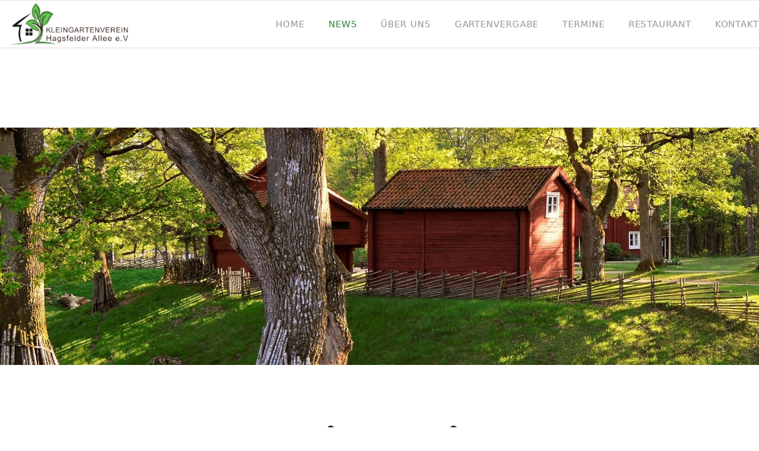

--- FILE ---
content_type: text/html; charset=utf-8
request_url: https://www.klgv-hagsfelderallee.de/neuigkeiten/baulichkeiten
body_size: 9380
content:

<!doctype html>
<html lang="de-de" dir="ltr">
    <head>
        <meta charset="utf-8">
        <meta name="viewport" content="width=device-width, initial-scale=1, shrink-to-fit=no">
        <link rel="canonical" href="https://www.klgv-hagsfelderallee.de/neuigkeiten/baulichkeiten">
        <meta charset="utf-8">
	<meta name="author" content="Lena Fechter">
	<meta name="description" content="Vereinsneuigkeiten des Vereins Hagsfelder Allee e.V.">
	<meta name="generator" content="Joomla! - Open Source Content Management">
	<title>Baulichkeiten </title>
	<link href="/images/logo/favicon.ico" rel="icon" type="image/vnd.microsoft.icon">
<link href="/media/vendor/joomla-custom-elements/css/joomla-alert.min.css?0.4.1" rel="stylesheet">
	<link href="/templates/gourmand/css/bootstrap.min.css" rel="stylesheet">
	<link href="/plugins/system/helixultimate/assets/css/system-j4.min.css" rel="stylesheet">
	<link href="/templates/gourmand/css/font-awesome.min.css" rel="stylesheet">
	<link href="/templates/gourmand/css/custom.css" rel="stylesheet">
	<link href="/templates/gourmand/css/fa-v4-shims.css" rel="stylesheet">
	<link href="/templates/gourmand/css/template.css" rel="stylesheet">
	<link href="/templates/gourmand/css/presets/preset1.css" rel="stylesheet">
	<link href="/components/com_sppagebuilder/assets/css/dynamic-content.css?1b4503c04f45d68ae09fb22125331a69" rel="stylesheet">
	<link href="/components/com_sppagebuilder/assets/css/font-awesome-6.min.css?1b4503c04f45d68ae09fb22125331a69" rel="stylesheet">
	<link href="/components/com_sppagebuilder/assets/css/font-awesome-v4-shims.css?1b4503c04f45d68ae09fb22125331a69" rel="stylesheet">
	<link href="/components/com_sppagebuilder/assets/css/animate.min.css?1b4503c04f45d68ae09fb22125331a69" rel="stylesheet">
	<link href="/components/com_sppagebuilder/assets/css/sppagebuilder.css?1b4503c04f45d68ae09fb22125331a69" rel="stylesheet">
	<link href="/components/com_sppagebuilder/assets/css/magnific-popup.css" rel="stylesheet">
	<link href="/components/com_sppagebuilder/assets/css/jquery.bxslider.min.css" rel="stylesheet">
	<link href="/components/com_sppagebuilder/assets/css/slick.css" rel="stylesheet">
	<link href="/components/com_sppagebuilder/assets/css/slick-theme.css" rel="stylesheet">
	<link href="/components/com_sppagebuilder/assets/css/color-switcher.css?1b4503c04f45d68ae09fb22125331a69" rel="stylesheet">
	<style>.logo-image {height:70px;}.logo-image-phone {height:70px;}</style>
	<style>@media(min-width: 1400px) {.sppb-row-container { max-width: 1320px; }}</style>
	<style>:root {--sppb-topbar-bg-color: #333333; --sppb-topbar-text-color: #AAAAAA; --sppb-header-bg-color: #FFFFFF; --sppb-logo-text-color: #377E36; --sppb-menu-text-color: #969696; --sppb-menu-text-hover-color: #377E36; --sppb-menu-text-active-color: #377E36; --sppb-menu-dropdown-bg-color: #FFFFFF; --sppb-menu-dropdown-text-color: #1D1D1D; --sppb-menu-dropdown-text-hover-color: #377E36; --sppb-menu-dropdown-text-active-color: #377E36; --sppb-text-color: #1D1D1D; --sppb-bg-color: #FFFFFF; --sppb-link-color: #377E36; --sppb-link-hover-color: #2C6635; --sppb-footer-bg-color: #F4F4F4; --sppb-footer-text-color: #333333; --sppb-footer-link-color: #333333; --sppb-footer-link-hover-color: #2C6635}</style>
<script src="/media/vendor/jquery/js/jquery.min.js?3.7.1"></script>
	<script src="/media/legacy/js/jquery-noconflict.min.js?504da4"></script>
	<script src="/media/mod_menu/js/menu.min.js?48a534" type="module"></script>
	<script type="application/json" class="joomla-script-options new">{"data":{"breakpoints":{"tablet":991,"mobile":480},"header":{"stickyOffset":"100"}},"joomla.jtext":{"ERROR":"Fehler","MESSAGE":"Nachricht","NOTICE":"Hinweis","WARNING":"Warnung","JCLOSE":"Schließen","JOK":"OK","JOPEN":"Öffnen"},"system.paths":{"root":"","rootFull":"https:\/\/www.klgv-hagsfelderallee.de\/","base":"","baseFull":"https:\/\/www.klgv-hagsfelderallee.de\/"},"csrf.token":"c1db54c4c354db2c1a35e5583af3f859"}</script>
	<script src="/media/system/js/core.min.js?a3d8f8"></script>
	<script src="/media/vendor/bootstrap/js/alert.min.js?5.3.8" type="module"></script>
	<script src="/media/vendor/bootstrap/js/button.min.js?5.3.8" type="module"></script>
	<script src="/media/vendor/bootstrap/js/carousel.min.js?5.3.8" type="module"></script>
	<script src="/media/vendor/bootstrap/js/collapse.min.js?5.3.8" type="module"></script>
	<script src="/media/vendor/bootstrap/js/dropdown.min.js?5.3.8" type="module"></script>
	<script src="/media/vendor/bootstrap/js/modal.min.js?5.3.8" type="module"></script>
	<script src="/media/vendor/bootstrap/js/offcanvas.min.js?5.3.8" type="module"></script>
	<script src="/media/vendor/bootstrap/js/popover.min.js?5.3.8" type="module"></script>
	<script src="/media/vendor/bootstrap/js/scrollspy.min.js?5.3.8" type="module"></script>
	<script src="/media/vendor/bootstrap/js/tab.min.js?5.3.8" type="module"></script>
	<script src="/media/vendor/bootstrap/js/toast.min.js?5.3.8" type="module"></script>
	<script src="/media/system/js/showon.min.js?e51227" type="module"></script>
	<script src="/media/system/js/messages.min.js?9a4811" type="module"></script>
	<script src="/templates/gourmand/js/main.js"></script>
	<script src="/components/com_sppagebuilder/assets/js/dynamic-content.js?1b4503c04f45d68ae09fb22125331a69"></script>
	<script src="/components/com_sppagebuilder/assets/js/jquery.parallax.js?1b4503c04f45d68ae09fb22125331a69"></script>
	<script src="/components/com_sppagebuilder/assets/js/sppagebuilder.js?1b4503c04f45d68ae09fb22125331a69" defer></script>
	<script src="/components/com_sppagebuilder/assets/js/jquery.magnific-popup.min.js"></script>
	<script src="/components/com_sppagebuilder/assets/js/addons/image.js"></script>
	<script src="/components/com_sppagebuilder/assets/js/jquery.bxslider.min.js" defer></script>
	<script src="/components/com_sppagebuilder/assets/js/slick.js" defer></script>
	<script src="/components/com_sppagebuilder/assets/js/addons/text_block.js"></script>
	<script src="/components/com_sppagebuilder/assets/js/color-switcher.js?1b4503c04f45d68ae09fb22125331a69"></script>
	<script type="application/ld+json">{"@context":"https://schema.org","@graph":[{"@type":"Organization","@id":"https://www.klgv-hagsfelderallee.de/#/schema/Organization/base","name":"Kleingartenverein Hagsfelder Allee e.V.","url":"https://www.klgv-hagsfelderallee.de/"},{"@type":"WebSite","@id":"https://www.klgv-hagsfelderallee.de/#/schema/WebSite/base","url":"https://www.klgv-hagsfelderallee.de/","name":"Kleingartenverein Hagsfelder Allee e.V.","publisher":{"@id":"https://www.klgv-hagsfelderallee.de/#/schema/Organization/base"}},{"@type":"WebPage","@id":"https://www.klgv-hagsfelderallee.de/#/schema/WebPage/base","url":"https://www.klgv-hagsfelderallee.de/neuigkeiten/baulichkeiten","name":"Baulichkeiten ","description":"Vereinsneuigkeiten des Vereins Hagsfelder Allee e.V.","isPartOf":{"@id":"https://www.klgv-hagsfelderallee.de/#/schema/WebSite/base"},"about":{"@id":"https://www.klgv-hagsfelderallee.de/#/schema/Organization/base"},"inLanguage":"de-DE"},{"@type":"Article","@id":"https://www.klgv-hagsfelderallee.de/#/schema/com_content/article/69","name":"Baulichkeiten ","headline":"Baulichkeiten ","inLanguage":"de-DE","author":{"@type":"Person","name":"Lena Fechter"},"articleSection":"Verein","isPartOf":{"@id":"https://www.klgv-hagsfelderallee.de/#/schema/WebPage/base"}}]}</script>
	<script>template="gourmand";</script>
	<script>
				document.addEventListener("DOMContentLoaded", () =>{
					window.htmlAddContent = window?.htmlAddContent || "";
					if (window.htmlAddContent) {
        				document.body.insertAdjacentHTML("beforeend", window.htmlAddContent);
					}
				});
			</script>
	<script>
				jQuery(function(){
					jQuery("body").on("mousedown", ".bx-viewport a", function() {
						if(jQuery(this).attr("href") && jQuery(this).attr("href") != "#") {
							window.location = jQuery(this).attr("href");
						}
					});
				});
				jQuery(function () {
					"use strict";
					var widthMatch = jQuery(window).width();
					if(widthMatch < 481){
						jQuery("#sppb-addon-1634727717242 .sppb-articles-carousel-wrap").bxSlider({
							mode: "horizontal",
							slideSelector: "div.sppb-articles-carousel-column",
							minSlides: 1,
							maxSlides: 1,
							moveSlides: 1,
							pager: true,
							controls: false,
							slideWidth: 1140,
							speed: 500,
							auto: true,
							nextText: "<i class='fa fa-angle-right' aria-hidden='true'></i>",
							prevText: "<i class='fa fa-angle-left' aria-hidden='true'></i>",
							autoHover: true,
							touchEnabled: true,
							autoStart: true,
							onSliderLoad: function() {
								$(`.sppb-articles-carousel-column[aria-hidden="true"]`).each(function () {
									$(this).find("a, button, input, select, textarea, [tabindex]").attr("tabindex", "-1");
								});
								$(`.sppb-articles-carousel-column[aria-hidden="false"]`).each(function () {
									$(this).find("a, button, input, select, textarea, [tabindex]").removeAttr("tabindex");
								});
							},
							onSlideAfter: function() {
								$(`.sppb-articles-carousel-column[aria-hidden="true"]`).each(function () {
									$(this).find("a, button, input, select, textarea, [tabindex]").attr("tabindex", "-1");
								});
								$(`.sppb-articles-carousel-column[aria-hidden="false"]`).each(function () {
									$(this).find("a, button, input, select, textarea, [tabindex]").removeAttr("tabindex");
								});
							},
						});
					} else if(widthMatch < 992) {
						jQuery("#sppb-addon-1634727717242 .sppb-articles-carousel-wrap").bxSlider({
							mode: "horizontal",
							slideSelector: "div.sppb-articles-carousel-column",
							minSlides: 2,
							maxSlides: 2,
							moveSlides: 2,
							pager: true,
							controls: false,
							nextText: "<i class='fa fa-angle-right' aria-hidden='true'></i>",
							prevText: "<i class='fa fa-angle-left' aria-hidden='true'></i>",
							slideWidth: 1140,
							speed: 500,
							auto: true,
							autoHover: true,
							touchEnabled: true,
							autoStart: true,
							onSliderLoad: function() {
								$(`.sppb-articles-carousel-column[aria-hidden="true"]`).each(function () {
									$(this).find("a, button, input, select, textarea, [tabindex]").attr("tabindex", "-1");
								});
								$(`.sppb-articles-carousel-column[aria-hidden="false"]`).each(function () {
									$(this).find("a, button, input, select, textarea, [tabindex]").removeAttr("tabindex");
								});
							},
							onSlideAfter: function() {
								$(`.sppb-articles-carousel-column[aria-hidden="true"]`).each(function () {
									$(this).find("a, button, input, select, textarea, [tabindex]").attr("tabindex", "-1");
								});
								$(`.sppb-articles-carousel-column[aria-hidden="false"]`).each(function () {
									$(this).find("a, button, input, select, textarea, [tabindex]").removeAttr("tabindex");
								});
							},
						});
					} else {
						jQuery("#sppb-addon-1634727717242 .sppb-articles-carousel-wrap").bxSlider({
							mode: "horizontal",
							slideSelector: "div.sppb-articles-carousel-column",
							minSlides: 3,
							maxSlides: 3,
							moveSlides: 3,
							pager: true,
							controls: false,
							nextText: "<i class='fa fa-angle-right' aria-hidden='true'></i>",
							prevText: "<i class='fa fa-angle-left' aria-hidden='true'></i>",
							slideWidth: 1140,
							speed: 500,
							auto: true,
							autoHover: true,
							touchEnabled: true,
							autoStart: true,
							onSliderLoad: function() {
								$(`.sppb-articles-carousel-column[aria-hidden="true"]`).each(function () {
									$(this).find("a, button, input, select, textarea, [tabindex]").attr("tabindex", "-1");
								});
								$(`.sppb-articles-carousel-column[aria-hidden="false"]`).each(function () {
									$(this).find("a, button, input, select, textarea, [tabindex]").removeAttr("tabindex");
								});
							},
							onSlideAfter: function() {
								$(`.sppb-articles-carousel-column[aria-hidden="true"]`).each(function () {
									$(this).find("a, button, input, select, textarea, [tabindex]").attr("tabindex", "-1");
								});
								$(`.sppb-articles-carousel-column[aria-hidden="false"]`).each(function () {
									$(this).find("a, button, input, select, textarea, [tabindex]").removeAttr("tabindex");
								});
							},
						});
					}
				});
			</script>
	<script>
			const initColorMode = () => {
				const colorVariableData = [];
				const sppbColorVariablePrefix = "--sppb";
				let activeColorMode = localStorage.getItem("sppbActiveColorMode") || "";
				const modes = [];

				if(!modes?.includes(activeColorMode)) {
					activeColorMode = "";
					localStorage.setItem("sppbActiveColorMode", activeColorMode);
				}

				document?.body?.setAttribute("data-sppb-color-mode", activeColorMode);

				if (!localStorage.getItem("sppbActiveColorMode")) {
					localStorage.setItem("sppbActiveColorMode", activeColorMode);
				}

				if (window.sppbColorVariables) {
					const colorVariables = typeof(window.sppbColorVariables) === "string" ? JSON.parse(window.sppbColorVariables) : window.sppbColorVariables;

					for (const colorVariable of colorVariables) {
						const { path, value } = colorVariable;
						const variable = String(path[0]).trim().toLowerCase().replaceAll(" ", "-");
						const mode = path[1];
						const variableName = `${sppbColorVariablePrefix}-${variable}`;

						if (activeColorMode === mode) {
							colorVariableData.push(`${variableName}: ${value}`);
						}
					}

					document.documentElement.style.cssText += colorVariableData.join(";");
				}
			};

			window.sppbColorVariables = [];
			
			initColorMode();

			document.addEventListener("DOMContentLoaded", initColorMode);
		</script>
	<meta property="og:type" content="article" />
	<meta property="og:url" content="https://www.klgv-hagsfelderallee.de/neuigkeiten/baulichkeiten" />
	<meta property="og:title" content="Baulichkeiten " />
	<meta property="og:description" content="" />
	<meta property="og:image" content="https://www.klgv-hagsfelderallee.de/https://www.klgv-hagsfelderallee.de/images/2021/12/01/pexels-jonathan-petersson-1101140 (1).jpg" />
	<meta property="og:site_name" content="Kleingartenverein Hagsfelder Allee e.V." />
	<meta name="twitter:description" content="" />
	<meta name="twitter:image:src" content="https://www.klgv-hagsfelderallee.de/https://www.klgv-hagsfelderallee.de/images/2021/12/01/pexels-jonathan-petersson-1101140 (1).jpg" />
	<meta name="twitter:card" content="summary_large_image" />
    </head>
    <body class="site helix-ultimate hu com_content com-content view-article layout-blog task-none itemid-115 de-de ltr sticky-header layout-fluid offcanvas-init offcanvs-position-left gourmand-blog-list">
    
    <div class="body-wrapper">
        <div class="body-innerwrapper">
            <header id="sp-header"><div class="container"><div class="container-inner"><div class="row"><div id="sp-logo" class="col-12 col-lg-3"><div class="sp-column"><a id="offcanvas-toggler" aria-label="Navigation" class="offcanvas-toggler-left d-block d-lg-none" href="#"><span class="fa fa-bars" aria-hidden="true" title="Navigation"></span></a><div class="logo"><a href="/"><img class="logo-image" src="/images/logo/logo_hagsfelder_allee.png" alt="Kleingartenverein Hagsfelder Allee e.V."></a></div></div></div><div id="sp-menu" class="d-none d-lg-block col-lg-9"><div class="sp-column"><nav class="sp-megamenu-wrapper" role="navigation"><ul class="sp-megamenu-parent menu-animation-fade-down d-none d-lg-block"><li class="sp-menu-item"><a   href="/"  >Home</a></li><li class="sp-menu-item current-item active"><a aria-current="page"  href="/neuigkeiten"  >News</a></li><li class="sp-menu-item"><a   href="/ueber-uns"  >Über uns</a></li><li class="sp-menu-item"><a   href="/gartenvergabe"  >Gartenvergabe</a></li><li class="sp-menu-item"><a   href="/termine"  >Termine</a></li><li class="sp-menu-item"><a   href="/restaurant"  >Restaurant</a></li><li class="sp-menu-item"><a   href="/kontakt"  >Kontakt</a></li></ul></nav></div></div></div></div></div></header>            <main id="sp-main">
<section id="sp-section-1" >

				
	
<div class="row">
	<div id="sp-title" class="col-lg-12 "><div class="sp-column "><div class="sp-page-title"><div class="container"><h2 class="sp-page-title-heading">Neuigkeiten aus dem Verein</h2></div></div></div></div></div>
				
	</section>

<section id="sp-main-body" >

										<div class="container">
					<div class="container-inner">
						
	
<div class="row">
	
<div id="sp-component" class="col-lg-8 ">
	<div class="sp-column ">
		<div id="system-message-container" aria-live="polite"></div>


		
		<div class="article-details gourmand-blog-list" itemscope itemtype="https://schema.org/Article">
    <meta itemprop="inLanguage" content="de-DE">

    
    
    <figure class="article-full-image item-image float-left">
    <img src="/images/2021/12/01/pexels-jonathan-petersson-1101140 (1).jpg" itemprop="image" alt="Baulichkeiten ">
    </figure>

    
    
            <div class="article-header">
                            <h1 itemprop="headline">
                    Baulichkeiten                 </h1>
            
            
            
                    </div>
    
    <div class="article-can-edit d-flex flex-wrap justify-content-between">
                
            </div>

            <div class="article-info text-muted">

    
                    <span class="createdby">
    <span class="icon-user icon-fw" aria-hidden="true"></span>
                    Geschrieben von: <span>Lena Fechter</span>    </span>
        
        
                    <span class="category-name">
    <span class="icon-folder-open icon-fw" aria-hidden="true"></span>                        Kategorie: <a href="/neuigkeiten">Verein</a>    </span>
        
        
        
    
                        <span class="create">
    <span class="icon-calendar icon-fw" aria-hidden="true"></span>
    <time datetime="2021-11-18T17:40:45+00:00">
        Erstellt: 18. November 2021    </time>
</span>
        
        
            </div>
    
        
                
    
        
        
        
        <div class="com-content-article__body" itemprop="articleBody">
             
<p>Sollten Sie Ihren Garten neu gestalten, bitten wir Sie auf die Gartenordnung der Stadt Karlsruhe zu achten.</p>
<p>Einige Baulichkeiten müssen genehmigt werden, wie z.B. eine neue Gartenhütte, Anbau an die Gartenhütte, Pergola, Tomatenhaus, Gewächshaus... . Wenn Sie sich nicht sicher sind, schreiben Sie uns eine Mail und wir beantworten gerne Ihre Fragen.</p>
<p> </p>        </div>

        
        
        
    

        
    

    
                </div>

    <div class="related-article-list-container">
	<h3 class="related-article-title"> Ähnliche Beiträge </h3>

	 
		<div class="article-list related-article-list">
			<div class="row">
														<div class="col-lg-4">
						<div class="article">
            <a href="/neuigkeiten/ruhezeiten">
            <figure class="article-full-image item-image float-left">
    <img src="/images/2021/09/29/beitrag-ruhezeiten.jpg" itemprop="image" alt="Ruhezeiten">
    </figure>

        </a>
    
        <div class="page-header">
                    <h2>
                                    <a href="/neuigkeiten/ruhezeiten">
                        Ruhezeiten                    </a>
                            </h2>
        
        
        
            </div>

    <div class="article-info">
                    <span class="createdby">
    <span class="icon-user icon-fw" aria-hidden="true"></span>
                    Geschrieben von: <span>Super User</span>    </span>
                            <span class="published">
    <span class="icon-calendar icon-fw" aria-hidden="true"></span>
    <time datetime="2023-01-30T00:00:00+00:00">
        Veröffentlicht: 30. Januar 2023    </time>
</span>
            </div>        
</div>					</div>
							</div>
		</div>
	
	
	</div>

			</div>
</div>
<aside id="sp-right" class="col-lg-4 "><div class="sp-column "><div class="sp-module "><div class="sp-module-content"><div class="mod-sppagebuilder  sp-page-builder" data-module_id="104">
	<div class="page-content">
		<section id="section-id-1613127131144" class="sppb-section" ><div class="sppb-row-container"><div class="sppb-row"><div class="sppb-col-md-12  " id="column-wrap-id-1613127131143"><div id="column-id-1613127131143" class="sppb-column " ><div class="sppb-column-addons"><div id="sppb-addon-wrapper-1613127144907" class="sppb-addon-wrapper  addon-root-image"><div id="sppb-addon-1613127144907" class="clearfix  "     ><div class="sppb-addon sppb-addon-single-image   sppb-addon-image-shape"><div class="sppb-addon-content"><div class="sppb-addon-single-image-container"><a href="#" ><img  class="sppb-img-responsive " src="/images/blog.jpg"  alt="Image" title="" width="" height="" /></a></div></div></div><style type="text/css">#sppb-addon-1613127144907{
box-shadow: 0 0 0 0 #ffffff;
}#sppb-addon-1613127144907{
border-radius: 0px;
}
@media (max-width: 1199.98px) {#sppb-addon-1613127144907{}}
@media (max-width: 991.98px) {#sppb-addon-1613127144907{}}
@media (max-width: 767.98px) {#sppb-addon-1613127144907{}}
@media (max-width: 575.98px) {#sppb-addon-1613127144907{}}#sppb-addon-wrapper-1613127144907{
margin-top: 30px;
margin-right: 0px;
margin-bottom: 30px;
margin-left: 0px;
}
@media (max-width: 1199.98px) {#sppb-addon-wrapper-1613127144907{}}
@media (max-width: 991.98px) {#sppb-addon-wrapper-1613127144907{}}
@media (max-width: 767.98px) {#sppb-addon-wrapper-1613127144907{}}
@media (max-width: 575.98px) {#sppb-addon-wrapper-1613127144907{}}#sppb-addon-1613127144907 .sppb-addon-title{
}</style><style type="text/css">#sppb-addon-1613127144907 .sppb-addon-single-image-container img{
border-radius: 0px;
}#sppb-addon-1613127144907 img{
}#sppb-addon-1613127144907 .sppb-addon-single-image-container{
border-radius: 0px;
}#sppb-addon-1613127144907{
text-align: center;
}</style></div></div></div></div></div></div></div></section><style type="text/css">.sp-page-builder .page-content #section-id-1614160045578{box-shadow:0 0 0 0 #ffffff;}.sp-page-builder .page-content #section-id-1614160045578{padding-top:0px;padding-right:0px;padding-bottom:0px;padding-left:0px;margin-top:0px;margin-right:0px;margin-bottom:0px;margin-left:0px;border-radius:0px;}.sp-page-builder .page-content #section-id-1614160045578.sppb-row-overlay{border-radius:0px;}#column-id-1614160045577{border-radius:0px;}#column-wrap-id-1614160045577{max-width:100%;flex-basis:100%;}@media (max-width:1199.98px) {#column-wrap-id-1614160045577{max-width:100%;flex-basis:100%;}}@media (max-width:991.98px) {#column-wrap-id-1614160045577{max-width:100%;flex-basis:100%;}}@media (max-width:767.98px) {#column-wrap-id-1614160045577{max-width:100%;flex-basis:100%;}}@media (max-width:575.98px) {#column-wrap-id-1614160045577{max-width:100%;flex-basis:100%;}}#column-id-1614160045577 .sppb-column-overlay{border-radius:0px;}.sp-page-builder .page-content #section-id-1634727717239{box-shadow:0 0 0 0 #ffffff;}.sp-page-builder .page-content #section-id-1634727717239{padding-top:50px;padding-right:0px;padding-bottom:50px;padding-left:0px;margin-top:0px;margin-right:0px;margin-bottom:0px;margin-left:0px;border-radius:0px;}.sp-page-builder .page-content #section-id-1634727717239.sppb-row-overlay{border-radius:0px;}#column-id-1634727717238{border-radius:0px;}#column-wrap-id-1634727717238{max-width:100%;flex-basis:100%;}@media (max-width:1199.98px) {#column-wrap-id-1634727717238{max-width:100%;flex-basis:100%;}}@media (max-width:991.98px) {#column-wrap-id-1634727717238{max-width:100%;flex-basis:100%;}}@media (max-width:767.98px) {#column-wrap-id-1634727717238{max-width:100%;flex-basis:100%;}}@media (max-width:575.98px) {#column-wrap-id-1634727717238{max-width:100%;flex-basis:100%;}}#column-id-1634727717238 .sppb-column-overlay{border-radius:0px;}.sp-page-builder .page-content #section-id-1612349001955{box-shadow:0 0 0 0 #ffffff;}.sp-page-builder .page-content #section-id-1612349001955{padding-top:121px;padding-right:0px;padding-bottom:59px;padding-left:0px;margin-top:0px;margin-right:0px;margin-bottom:0px;margin-left:0px;border-radius:0px;}@media (max-width:767.98px) {.sp-page-builder .page-content #section-id-1612349001955{padding-top:40px;padding-right:0px;padding-bottom:20px;padding-left:0px;}}@media (max-width:575.98px) {.sp-page-builder .page-content #section-id-1612349001955{padding-top:40px;padding-right:0px;padding-bottom:20px;padding-left:0px;}}.sp-page-builder .page-content #section-id-1612349001955.sppb-row-overlay{border-radius:0px;}#column-id-1612349001954{border-radius:0px;}#column-wrap-id-1612349001954{max-width:100%;flex-basis:100%;}@media (max-width:1199.98px) {#column-wrap-id-1612349001954{max-width:33.333333333333%;flex-basis:33.333333333333%;}}@media (max-width:991.98px) {#column-wrap-id-1612349001954{max-width:33.333333333333%;flex-basis:33.333333333333%;}}@media (max-width:767.98px) {#column-wrap-id-1612349001954{max-width:100%;flex-basis:100%;}}@media (max-width:575.98px) {#column-wrap-id-1612349001954{max-width:100%;flex-basis:100%;}}#column-id-1612349001954 .sppb-column-overlay{border-radius:0px;}#column-id-1612349012396{border-radius:0px;}#column-wrap-id-1612349012396{max-width:25%;flex-basis:25%;}@media (max-width:1199.98px) {#column-wrap-id-1612349012396{max-width:66.666666666667%;flex-basis:66.666666666667%;}}@media (max-width:991.98px) {#column-wrap-id-1612349012396{max-width:66.666666666667%;flex-basis:66.666666666667%;}}@media (max-width:767.98px) {#column-wrap-id-1612349012396{max-width:100%;flex-basis:100%;}}@media (max-width:575.98px) {#column-wrap-id-1612349012396{max-width:100%;flex-basis:100%;}}#column-id-1612349012396 .sppb-column-overlay{border-radius:0px;}#column-id-1612349012397{border-radius:0px;}#column-wrap-id-1612349012397{max-width:25%;flex-basis:25%;}@media (max-width:1199.98px) {#column-wrap-id-1612349012397{max-width:33.333333333333%;flex-basis:33.333333333333%;}}@media (max-width:991.98px) {#column-wrap-id-1612349012397{max-width:33.333333333333%;flex-basis:33.333333333333%;}}@media (max-width:767.98px) {#column-wrap-id-1612349012397{max-width:100%;flex-basis:100%;}}@media (max-width:575.98px) {#column-wrap-id-1612349012397{max-width:100%;flex-basis:100%;}}#column-id-1612349012397 .sppb-column-overlay{border-radius:0px;}#column-id-1612349012398{border-radius:0px;}#column-wrap-id-1612349012398{max-width:16.666666666667%;flex-basis:16.666666666667%;}@media (max-width:1199.98px) {#column-wrap-id-1612349012398{max-width:33.333333333333%;flex-basis:33.333333333333%;}}@media (max-width:991.98px) {#column-wrap-id-1612349012398{max-width:33.333333333333%;flex-basis:33.333333333333%;}}@media (max-width:767.98px) {#column-wrap-id-1612349012398{max-width:100%;flex-basis:100%;}}@media (max-width:575.98px) {#column-wrap-id-1612349012398{max-width:100%;flex-basis:100%;}}#column-id-1612349012398 .sppb-column-overlay{border-radius:0px;}#column-id-1612349012399{border-radius:0px;}#column-wrap-id-1612349012399{max-width:16.666666666667%;flex-basis:16.666666666667%;}@media (max-width:1199.98px) {#column-wrap-id-1612349012399{max-width:33.333333333333%;flex-basis:33.333333333333%;}}@media (max-width:991.98px) {#column-wrap-id-1612349012399{max-width:33.333333333333%;flex-basis:33.333333333333%;}}@media (max-width:767.98px) {#column-wrap-id-1612349012399{max-width:100%;flex-basis:100%;}}@media (max-width:575.98px) {#column-wrap-id-1612349012399{max-width:100%;flex-basis:100%;}}#column-id-1612349012399 .sppb-column-overlay{border-radius:0px;}#column-wrap-id-1634155454747{max-width:16.666666666667%;flex-basis:16.666666666667%;}@media (max-width:1199.98px) {#column-wrap-id-1634155454747{max-width:16.666666666667%;flex-basis:16.666666666667%;}}@media (max-width:991.98px) {#column-wrap-id-1634155454747{max-width:100%;flex-basis:100%;}}@media (max-width:767.98px) {#column-wrap-id-1634155454747{max-width:100%;flex-basis:100%;}}@media (max-width:575.98px) {#column-wrap-id-1634155454747{max-width:100%;flex-basis:100%;}}.sp-page-builder .page-content #section-id-1613127131144{box-shadow:0 0 0 0 #ffffff;}.sp-page-builder .page-content #section-id-1613127131144{padding-top:0px;padding-right:0px;padding-bottom:0px;padding-left:0px;margin-top:0px;margin-right:0px;margin-bottom:0px;margin-left:0px;border-radius:0px;}.sp-page-builder .page-content #section-id-1613127131144.sppb-row-overlay{border-radius:0px;}#column-id-1613127131143{border-radius:0px;}#column-wrap-id-1613127131143{max-width:100%;flex-basis:100%;}@media (max-width:1199.98px) {#column-wrap-id-1613127131143{max-width:100%;flex-basis:100%;}}@media (max-width:991.98px) {#column-wrap-id-1613127131143{max-width:100%;flex-basis:100%;}}@media (max-width:767.98px) {#column-wrap-id-1613127131143{max-width:100%;flex-basis:100%;}}@media (max-width:575.98px) {#column-wrap-id-1613127131143{max-width:100%;flex-basis:100%;}}#column-id-1613127131143 .sppb-column-overlay{border-radius:0px;}</style>	</div>
</div></div></div><div class="sp-module recipe-tips"><h3 class="sp-module-title">Beiträge</h3><div class="sp-module-content">
<ul class="latestnews">
	<li>
		<a href="/neuigkeiten/ehrung-christian-klein">
			<div class="module-content-wrap">
				<h4>Ehrung Christian Klein</h4>
				<span>20. Juli 2025</span>
			</div>
		</a>
	</li>
	<li>
		<a href="/neuigkeiten/warteliste-für-bewerber">
			<div class="module-content-wrap">
				<h4>Warteliste für Bewerber</h4>
				<span>09. April 2024</span>
			</div>
		</a>
	</li>
	<li>
		<a href="/neuigkeiten/informationsbroschüre-naturnah-gärtnern-im-kleingarten">
			<div class="module-content-wrap">
				<h4>Informationsbroschüre: Naturnah gärtnern im Kleingarten </h4>
				<span>27. August 2023</span>
			</div>
		</a>
	</li>
	<li>
		<a href="/neuigkeiten/ruhezeiten">
			<div class="module-content-wrap">
				<h4>Ruhezeiten</h4>
				<span>30. Januar 2023</span>
			</div>
		</a>
	</li>
	<li>
		<a href="/neuigkeiten/fundgrube">
			<div class="module-content-wrap">
				<h4>Fundgrube</h4>
				<span>11. Februar 2022</span>
			</div>
		</a>
	</li>
	<li>
		<a href="/neuigkeiten/baulichkeiten">
			<div class="module-content-wrap">
				<h4>Baulichkeiten </h4>
				<span>18. November 2021</span>
			</div>
		</a>
	</li>
</ul>
</div></div></div></aside></div>
											</div>
				</div>
						
	</section>
</main>
<footer id="sp-footer" >

						<div class="container">
				<div class="container-inner">
			
	
<div class="row">
	<div id="sp-footer1" class="col-lg-12 "><div class="sp-column "><div class="sp-module "><div class="sp-module-content"><div class="mod-sppagebuilder  sp-page-builder" data-module_id="102">
	<div class="page-content">
		<section id="section-id-1612349001955" class="sppb-section" ><div class="sppb-row-container"><div class="sppb-row"><div class="sppb-col-md-12 sppb-col-sm-4  " id="column-wrap-id-1612349001954"><div id="column-id-1612349001954" class="sppb-column " ><div class="sppb-column-addons"><div id="sppb-addon-wrapper-1612352634807" class="sppb-addon-wrapper  addon-root-heading"><div id="sppb-addon-1612352634807" class="clearfix  "     ><div class="sppb-addon sppb-addon-header"><h2 class="sppb-addon-title">Ein Verein mit besonderem Flair</h2></div><style type="text/css">#sppb-addon-1612352634807{
box-shadow: 0 0 0 0 #ffffff;
}#sppb-addon-1612352634807{
border-radius: 0px;
}
@media (max-width: 1199.98px) {#sppb-addon-1612352634807{}}
@media (max-width: 991.98px) {#sppb-addon-1612352634807{}}
@media (max-width: 767.98px) {#sppb-addon-1612352634807{}}
@media (max-width: 575.98px) {#sppb-addon-1612352634807{}}#sppb-addon-wrapper-1612352634807{
margin-top: 0px;
margin-right: 0px;
margin-bottom: 80px;
margin-left: 0px;
width: 73%;
}
@media (max-width: 1199.98px) {#sppb-addon-wrapper-1612352634807{margin-top: 0px;
margin-right: 0px;
margin-bottom: 60px;
margin-left: 0px;width: 100%;}}
@media (max-width: 991.98px) {#sppb-addon-wrapper-1612352634807{margin-top: 0px;
margin-right: 0px;
margin-bottom: 60px;
margin-left: 0px;width: 100%;}}
@media (max-width: 767.98px) {#sppb-addon-wrapper-1612352634807{margin-top: 0px;
margin-right: 0px;
margin-bottom: 30px;
margin-left: 0px;width: 100%;}}
@media (max-width: 575.98px) {#sppb-addon-wrapper-1612352634807{margin-top: 0px;
margin-right: 0px;
margin-bottom: 30px;
margin-left: 0px;width: 100%;}}#sppb-addon-1612352634807 .sppb-addon-title{
}</style><style type="text/css">#sppb-addon-1612352634807 .sppb-addon-header .sppb-addon-title{
font-weight: 400;
font-size: 31px;
line-height: 44px;
}
@media (max-width: 1199.98px) {#sppb-addon-1612352634807 .sppb-addon-header .sppb-addon-title{}}
@media (max-width: 991.98px) {#sppb-addon-1612352634807 .sppb-addon-header .sppb-addon-title{}}
@media (max-width: 767.98px) {#sppb-addon-1612352634807 .sppb-addon-header .sppb-addon-title{font-size: 20px;line-height: 26px;}}
@media (max-width: 575.98px) {#sppb-addon-1612352634807 .sppb-addon-header .sppb-addon-title{font-size: 20px;line-height: 26px;}}#sppb-addon-1612352634807 .sppb-addon.sppb-addon-header{
text-align: left;
}#sppb-addon-1612352634807 .sppb-addon-header .sppb-addon-title{
margin-top: 0px;
margin-right: 0px;
margin-bottom: 0px;
margin-left: 0px;
padding-top: 0px;
padding-right: 0px;
padding-bottom: 0px;
padding-left: 0px;
}
@media (max-width: 1199.98px) {#sppb-addon-1612352634807 .sppb-addon-header .sppb-addon-title{}}
@media (max-width: 991.98px) {#sppb-addon-1612352634807 .sppb-addon-header .sppb-addon-title{}}
@media (max-width: 767.98px) {#sppb-addon-1612352634807 .sppb-addon-header .sppb-addon-title{}}
@media (max-width: 575.98px) {#sppb-addon-1612352634807 .sppb-addon-header .sppb-addon-title{}}</style></div></div></div></div></div><div class="sppb-col-md-3 sppb-col-sm-8  " id="column-wrap-id-1612349012396"><div id="column-id-1612349012396" class="sppb-column " ><div class="sppb-column-addons"><div id="sppb-addon-wrapper-1612352619969" class="sppb-addon-wrapper  addon-root-image"><div id="sppb-addon-1612352619969" class="clearfix  "     ><div class="sppb-addon sppb-addon-single-image   sppb-addon-image-shape"><div class="sppb-addon-content"><div class="sppb-addon-single-image-container"><img  class="sppb-img-responsive " src="/images/logo/logo_hagsfelder_allee.png"  alt="Image" title="" width="" height="" /></div></div></div><style type="text/css">#sppb-addon-1612352619969{
box-shadow: 0 0 0 0 #ffffff;
}#sppb-addon-1612352619969{
border-radius: 0px;
}
@media (max-width: 1199.98px) {#sppb-addon-1612352619969{}}
@media (max-width: 991.98px) {#sppb-addon-1612352619969{}}
@media (max-width: 767.98px) {#sppb-addon-1612352619969{}}
@media (max-width: 575.98px) {#sppb-addon-1612352619969{}}#sppb-addon-wrapper-1612352619969{
margin-top: 0px;
margin-right: 0px;
margin-bottom: 30px;
margin-left: 0px;
}
@media (max-width: 1199.98px) {#sppb-addon-wrapper-1612352619969{}}
@media (max-width: 991.98px) {#sppb-addon-wrapper-1612352619969{}}
@media (max-width: 767.98px) {#sppb-addon-wrapper-1612352619969{margin-top: 0px;
margin-right: 0px;
margin-bottom: 10px;
margin-left: 0px;}}
@media (max-width: 575.98px) {#sppb-addon-wrapper-1612352619969{margin-top: 0px;
margin-right: 0px;
margin-bottom: 10px;
margin-left: 0px;}}#sppb-addon-1612352619969 .sppb-addon-title{
}</style><style type="text/css">#sppb-addon-1612352619969 .sppb-addon-single-image-container img{
border-radius: 0px;
}#sppb-addon-1612352619969 img{
}#sppb-addon-1612352619969 .sppb-addon-single-image-container{
border-radius: 0px;
}#sppb-addon-1612352619969{
text-align: left;
}</style></div></div></div></div></div><div class="sppb-col-md-3 sppb-col-sm-4  " id="column-wrap-id-1612349012397"><div id="column-id-1612349012397" class="sppb-column " ><div class="sppb-column-addons"><div id="sppb-addon-wrapper-1612349012535" class="sppb-addon-wrapper  addon-root-text-block"><div id="sppb-addon-1612349012535" class="clearfix  "     ><div class="sppb-addon sppb-addon-text-block " ><h3 class="sppb-addon-title">Kontakt</h3><div class="sppb-addon-content  ">info@klgv-hagsfelderallee.de<br />+49 721 697963</div></div><style type="text/css">#sppb-addon-1612349012535{
box-shadow: 0 0 0 0 #ffffff;
}#sppb-addon-1612349012535{
border-radius: 0px;
}#sppb-addon-wrapper-1612349012535{
margin-top: 0px;
margin-right: 0px;
margin-bottom: 30px;
margin-left: 0px;
}
@media (max-width: 1199.98px) {#sppb-addon-wrapper-1612349012535{}}
@media (max-width: 991.98px) {#sppb-addon-wrapper-1612349012535{}}
@media (max-width: 767.98px) {#sppb-addon-wrapper-1612349012535{}}
@media (max-width: 575.98px) {#sppb-addon-wrapper-1612349012535{}}#sppb-addon-1612349012535 .sppb-addon-title{
margin-bottom: 25px;
}
@media (max-width: 1199.98px) {#sppb-addon-1612349012535 .sppb-addon-title{margin-bottom: 10px;}}
@media (max-width: 991.98px) {#sppb-addon-1612349012535 .sppb-addon-title{margin-bottom: 10px;}}
@media (max-width: 767.98px) {#sppb-addon-1612349012535 .sppb-addon-title{margin-bottom: 5px;}}
@media (max-width: 575.98px) {#sppb-addon-1612349012535 .sppb-addon-title{margin-bottom: 5px;}}
#sppb-addon-1612349012535 .sppb-addon-title{
font-size: 20px;
line-height: 30px;
}
@media (max-width: 1199.98px) {#sppb-addon-1612349012535 .sppb-addon-title{}}
@media (max-width: 991.98px) {#sppb-addon-1612349012535 .sppb-addon-title{}}
@media (max-width: 767.98px) {#sppb-addon-1612349012535 .sppb-addon-title{font-size: 18px;line-height: 24px;}}
@media (max-width: 575.98px) {#sppb-addon-1612349012535 .sppb-addon-title{font-size: 18px;line-height: 24px;}}</style><style type="text/css">#sppb-addon-1612349012535 .sppb-addon-text-block{
}#sppb-addon-1612349012535 .sppb-addon-text-block .sppb-addon-content{
font-size: 18px;
line-height: 30px;
}
@media (max-width: 1199.98px) {#sppb-addon-1612349012535 .sppb-addon-text-block .sppb-addon-content{}}
@media (max-width: 991.98px) {#sppb-addon-1612349012535 .sppb-addon-text-block .sppb-addon-content{}}
@media (max-width: 767.98px) {#sppb-addon-1612349012535 .sppb-addon-text-block .sppb-addon-content{font-size: 15px;line-height: 24px;}}
@media (max-width: 575.98px) {#sppb-addon-1612349012535 .sppb-addon-text-block .sppb-addon-content{font-size: 15px;line-height: 24px;}}#sppb-addon-1612349012535 .sppb-textblock-column{
}#sppb-addon-1612349012535 .sppb-addon-text-block .sppb-addon-content h1,#sppb-addon-1612349012535 .sppb-addon-text-block .sppb-addon-content h2,#sppb-addon-1612349012535 .sppb-addon-text-block .sppb-addon-content h3,#sppb-addon-1612349012535 .sppb-addon-text-block .sppb-addon-content h4,#sppb-addon-1612349012535 .sppb-addon-text-block .sppb-addon-content h5,#sppb-addon-1612349012535 .sppb-addon-text-block .sppb-addon-content h6{
font-size: 18px;
line-height: 30px;
}
@media (max-width: 1199.98px) {#sppb-addon-1612349012535 .sppb-addon-text-block .sppb-addon-content h1,#sppb-addon-1612349012535 .sppb-addon-text-block .sppb-addon-content h2,#sppb-addon-1612349012535 .sppb-addon-text-block .sppb-addon-content h3,#sppb-addon-1612349012535 .sppb-addon-text-block .sppb-addon-content h4,#sppb-addon-1612349012535 .sppb-addon-text-block .sppb-addon-content h5,#sppb-addon-1612349012535 .sppb-addon-text-block .sppb-addon-content h6{}}
@media (max-width: 991.98px) {#sppb-addon-1612349012535 .sppb-addon-text-block .sppb-addon-content h1,#sppb-addon-1612349012535 .sppb-addon-text-block .sppb-addon-content h2,#sppb-addon-1612349012535 .sppb-addon-text-block .sppb-addon-content h3,#sppb-addon-1612349012535 .sppb-addon-text-block .sppb-addon-content h4,#sppb-addon-1612349012535 .sppb-addon-text-block .sppb-addon-content h5,#sppb-addon-1612349012535 .sppb-addon-text-block .sppb-addon-content h6{}}
@media (max-width: 767.98px) {#sppb-addon-1612349012535 .sppb-addon-text-block .sppb-addon-content h1,#sppb-addon-1612349012535 .sppb-addon-text-block .sppb-addon-content h2,#sppb-addon-1612349012535 .sppb-addon-text-block .sppb-addon-content h3,#sppb-addon-1612349012535 .sppb-addon-text-block .sppb-addon-content h4,#sppb-addon-1612349012535 .sppb-addon-text-block .sppb-addon-content h5,#sppb-addon-1612349012535 .sppb-addon-text-block .sppb-addon-content h6{font-size: 15px;line-height: 24px;}}
@media (max-width: 575.98px) {#sppb-addon-1612349012535 .sppb-addon-text-block .sppb-addon-content h1,#sppb-addon-1612349012535 .sppb-addon-text-block .sppb-addon-content h2,#sppb-addon-1612349012535 .sppb-addon-text-block .sppb-addon-content h3,#sppb-addon-1612349012535 .sppb-addon-text-block .sppb-addon-content h4,#sppb-addon-1612349012535 .sppb-addon-text-block .sppb-addon-content h5,#sppb-addon-1612349012535 .sppb-addon-text-block .sppb-addon-content h6{font-size: 15px;line-height: 24px;}}</style></div></div></div></div></div><div class="sppb-col-md-2 sppb-col-sm-4  " id="column-wrap-id-1612349012398"><div id="column-id-1612349012398" class="sppb-column " ><div class="sppb-column-addons"><div id="sppb-addon-wrapper-1632734905095" class="sppb-addon-wrapper  addon-root-text-block"><div id="sppb-addon-1632734905095" class="clearfix  "     ><div class="sppb-addon sppb-addon-text-block " ><h3 class="sppb-addon-title">Adresse</h3><div class="sppb-addon-content  ">Hagsfelder Allee 24<br />76131 Karlsruhe</div></div><style type="text/css">#sppb-addon-1632734905095{
box-shadow: 0 0 0 0 #ffffff;
}#sppb-addon-1632734905095{
border-radius: 0px;
}#sppb-addon-wrapper-1632734905095{
margin-top: 0px;
margin-right: 0px;
margin-bottom: 30px;
margin-left: 0px;
}
@media (max-width: 1199.98px) {#sppb-addon-wrapper-1632734905095{}}
@media (max-width: 991.98px) {#sppb-addon-wrapper-1632734905095{}}
@media (max-width: 767.98px) {#sppb-addon-wrapper-1632734905095{}}
@media (max-width: 575.98px) {#sppb-addon-wrapper-1632734905095{}}#sppb-addon-1632734905095 .sppb-addon-title{
margin-bottom: 25px;
}
@media (max-width: 1199.98px) {#sppb-addon-1632734905095 .sppb-addon-title{margin-bottom: 10px;}}
@media (max-width: 991.98px) {#sppb-addon-1632734905095 .sppb-addon-title{margin-bottom: 10px;}}
@media (max-width: 767.98px) {#sppb-addon-1632734905095 .sppb-addon-title{margin-bottom: 5px;}}
@media (max-width: 575.98px) {#sppb-addon-1632734905095 .sppb-addon-title{margin-bottom: 5px;}}
#sppb-addon-1632734905095 .sppb-addon-title{
font-size: 20px;
line-height: 30px;
}
@media (max-width: 1199.98px) {#sppb-addon-1632734905095 .sppb-addon-title{}}
@media (max-width: 991.98px) {#sppb-addon-1632734905095 .sppb-addon-title{}}
@media (max-width: 767.98px) {#sppb-addon-1632734905095 .sppb-addon-title{font-size: 18px;line-height: 24px;}}
@media (max-width: 575.98px) {#sppb-addon-1632734905095 .sppb-addon-title{font-size: 18px;line-height: 24px;}}</style><style type="text/css">#sppb-addon-1632734905095 .sppb-addon-text-block{
}#sppb-addon-1632734905095 .sppb-addon-text-block .sppb-addon-content{
font-size: 18px;
line-height: 30px;
}
@media (max-width: 1199.98px) {#sppb-addon-1632734905095 .sppb-addon-text-block .sppb-addon-content{}}
@media (max-width: 991.98px) {#sppb-addon-1632734905095 .sppb-addon-text-block .sppb-addon-content{}}
@media (max-width: 767.98px) {#sppb-addon-1632734905095 .sppb-addon-text-block .sppb-addon-content{font-size: 15px;line-height: 24px;}}
@media (max-width: 575.98px) {#sppb-addon-1632734905095 .sppb-addon-text-block .sppb-addon-content{font-size: 15px;line-height: 24px;}}#sppb-addon-1632734905095 .sppb-textblock-column{
}#sppb-addon-1632734905095 .sppb-addon-text-block .sppb-addon-content h1,#sppb-addon-1632734905095 .sppb-addon-text-block .sppb-addon-content h2,#sppb-addon-1632734905095 .sppb-addon-text-block .sppb-addon-content h3,#sppb-addon-1632734905095 .sppb-addon-text-block .sppb-addon-content h4,#sppb-addon-1632734905095 .sppb-addon-text-block .sppb-addon-content h5,#sppb-addon-1632734905095 .sppb-addon-text-block .sppb-addon-content h6{
font-size: 18px;
line-height: 30px;
}
@media (max-width: 1199.98px) {#sppb-addon-1632734905095 .sppb-addon-text-block .sppb-addon-content h1,#sppb-addon-1632734905095 .sppb-addon-text-block .sppb-addon-content h2,#sppb-addon-1632734905095 .sppb-addon-text-block .sppb-addon-content h3,#sppb-addon-1632734905095 .sppb-addon-text-block .sppb-addon-content h4,#sppb-addon-1632734905095 .sppb-addon-text-block .sppb-addon-content h5,#sppb-addon-1632734905095 .sppb-addon-text-block .sppb-addon-content h6{}}
@media (max-width: 991.98px) {#sppb-addon-1632734905095 .sppb-addon-text-block .sppb-addon-content h1,#sppb-addon-1632734905095 .sppb-addon-text-block .sppb-addon-content h2,#sppb-addon-1632734905095 .sppb-addon-text-block .sppb-addon-content h3,#sppb-addon-1632734905095 .sppb-addon-text-block .sppb-addon-content h4,#sppb-addon-1632734905095 .sppb-addon-text-block .sppb-addon-content h5,#sppb-addon-1632734905095 .sppb-addon-text-block .sppb-addon-content h6{}}
@media (max-width: 767.98px) {#sppb-addon-1632734905095 .sppb-addon-text-block .sppb-addon-content h1,#sppb-addon-1632734905095 .sppb-addon-text-block .sppb-addon-content h2,#sppb-addon-1632734905095 .sppb-addon-text-block .sppb-addon-content h3,#sppb-addon-1632734905095 .sppb-addon-text-block .sppb-addon-content h4,#sppb-addon-1632734905095 .sppb-addon-text-block .sppb-addon-content h5,#sppb-addon-1632734905095 .sppb-addon-text-block .sppb-addon-content h6{font-size: 15px;line-height: 24px;}}
@media (max-width: 575.98px) {#sppb-addon-1632734905095 .sppb-addon-text-block .sppb-addon-content h1,#sppb-addon-1632734905095 .sppb-addon-text-block .sppb-addon-content h2,#sppb-addon-1632734905095 .sppb-addon-text-block .sppb-addon-content h3,#sppb-addon-1632734905095 .sppb-addon-text-block .sppb-addon-content h4,#sppb-addon-1632734905095 .sppb-addon-text-block .sppb-addon-content h5,#sppb-addon-1632734905095 .sppb-addon-text-block .sppb-addon-content h6{font-size: 15px;line-height: 24px;}}</style></div></div></div></div></div><div class="sppb-col-md-2 sppb-col-sm-4  " id="column-wrap-id-1612349012399"><div id="column-id-1612349012399" class="sppb-column " ><div class="sppb-column-addons"><div id="sppb-addon-wrapper-1634156365501" class="sppb-addon-wrapper  addon-root-text-block"><div id="sppb-addon-1634156365501" class="clearfix  "     ><div class="sppb-addon sppb-addon-text-block " ><h3 class="sppb-addon-title">Rechtliches</h3><div class="sppb-addon-content  "><a href="/impressum">Impressum</a><br /><a href="/datenschutz">Datenschutz</a></div></div><style type="text/css">#sppb-addon-1634156365501{
box-shadow: 0 0 0 0 #ffffff;
}#sppb-addon-1634156365501{
border-radius: 0px;
}#sppb-addon-wrapper-1634156365501{
margin-top: 0px;
margin-right: 0px;
margin-bottom: 30px;
margin-left: 0px;
}
@media (max-width: 1199.98px) {#sppb-addon-wrapper-1634156365501{}}
@media (max-width: 991.98px) {#sppb-addon-wrapper-1634156365501{}}
@media (max-width: 767.98px) {#sppb-addon-wrapper-1634156365501{}}
@media (max-width: 575.98px) {#sppb-addon-wrapper-1634156365501{}}#sppb-addon-1634156365501 .sppb-addon-title{
margin-bottom: 25px;
}
@media (max-width: 1199.98px) {#sppb-addon-1634156365501 .sppb-addon-title{margin-bottom: 10px;}}
@media (max-width: 991.98px) {#sppb-addon-1634156365501 .sppb-addon-title{margin-bottom: 10px;}}
@media (max-width: 767.98px) {#sppb-addon-1634156365501 .sppb-addon-title{margin-bottom: 5px;}}
@media (max-width: 575.98px) {#sppb-addon-1634156365501 .sppb-addon-title{margin-bottom: 5px;}}
#sppb-addon-1634156365501 .sppb-addon-title{
font-size: 20px;
line-height: 30px;
}
@media (max-width: 1199.98px) {#sppb-addon-1634156365501 .sppb-addon-title{}}
@media (max-width: 991.98px) {#sppb-addon-1634156365501 .sppb-addon-title{}}
@media (max-width: 767.98px) {#sppb-addon-1634156365501 .sppb-addon-title{font-size: 18px;line-height: 24px;}}
@media (max-width: 575.98px) {#sppb-addon-1634156365501 .sppb-addon-title{font-size: 18px;line-height: 24px;}}</style><style type="text/css">#sppb-addon-1634156365501 .sppb-addon-text-block{
}#sppb-addon-1634156365501 .sppb-addon-text-block .sppb-addon-content{
font-size: 18px;
line-height: 30px;
}
@media (max-width: 1199.98px) {#sppb-addon-1634156365501 .sppb-addon-text-block .sppb-addon-content{}}
@media (max-width: 991.98px) {#sppb-addon-1634156365501 .sppb-addon-text-block .sppb-addon-content{}}
@media (max-width: 767.98px) {#sppb-addon-1634156365501 .sppb-addon-text-block .sppb-addon-content{font-size: 15px;line-height: 24px;}}
@media (max-width: 575.98px) {#sppb-addon-1634156365501 .sppb-addon-text-block .sppb-addon-content{font-size: 15px;line-height: 24px;}}#sppb-addon-1634156365501 .sppb-textblock-column{
}#sppb-addon-1634156365501 .sppb-addon-text-block .sppb-addon-content h1,#sppb-addon-1634156365501 .sppb-addon-text-block .sppb-addon-content h2,#sppb-addon-1634156365501 .sppb-addon-text-block .sppb-addon-content h3,#sppb-addon-1634156365501 .sppb-addon-text-block .sppb-addon-content h4,#sppb-addon-1634156365501 .sppb-addon-text-block .sppb-addon-content h5,#sppb-addon-1634156365501 .sppb-addon-text-block .sppb-addon-content h6{
font-size: 18px;
line-height: 30px;
}
@media (max-width: 1199.98px) {#sppb-addon-1634156365501 .sppb-addon-text-block .sppb-addon-content h1,#sppb-addon-1634156365501 .sppb-addon-text-block .sppb-addon-content h2,#sppb-addon-1634156365501 .sppb-addon-text-block .sppb-addon-content h3,#sppb-addon-1634156365501 .sppb-addon-text-block .sppb-addon-content h4,#sppb-addon-1634156365501 .sppb-addon-text-block .sppb-addon-content h5,#sppb-addon-1634156365501 .sppb-addon-text-block .sppb-addon-content h6{}}
@media (max-width: 991.98px) {#sppb-addon-1634156365501 .sppb-addon-text-block .sppb-addon-content h1,#sppb-addon-1634156365501 .sppb-addon-text-block .sppb-addon-content h2,#sppb-addon-1634156365501 .sppb-addon-text-block .sppb-addon-content h3,#sppb-addon-1634156365501 .sppb-addon-text-block .sppb-addon-content h4,#sppb-addon-1634156365501 .sppb-addon-text-block .sppb-addon-content h5,#sppb-addon-1634156365501 .sppb-addon-text-block .sppb-addon-content h6{}}
@media (max-width: 767.98px) {#sppb-addon-1634156365501 .sppb-addon-text-block .sppb-addon-content h1,#sppb-addon-1634156365501 .sppb-addon-text-block .sppb-addon-content h2,#sppb-addon-1634156365501 .sppb-addon-text-block .sppb-addon-content h3,#sppb-addon-1634156365501 .sppb-addon-text-block .sppb-addon-content h4,#sppb-addon-1634156365501 .sppb-addon-text-block .sppb-addon-content h5,#sppb-addon-1634156365501 .sppb-addon-text-block .sppb-addon-content h6{font-size: 15px;line-height: 24px;}}
@media (max-width: 575.98px) {#sppb-addon-1634156365501 .sppb-addon-text-block .sppb-addon-content h1,#sppb-addon-1634156365501 .sppb-addon-text-block .sppb-addon-content h2,#sppb-addon-1634156365501 .sppb-addon-text-block .sppb-addon-content h3,#sppb-addon-1634156365501 .sppb-addon-text-block .sppb-addon-content h4,#sppb-addon-1634156365501 .sppb-addon-text-block .sppb-addon-content h5,#sppb-addon-1634156365501 .sppb-addon-text-block .sppb-addon-content h6{font-size: 15px;line-height: 24px;}}</style></div></div></div></div></div><div class="sppb-col-md-2  " id="column-wrap-id-1634155454747"><div id="column-id-1634155454747" class="sppb-column " ><div class="sppb-column-addons"><div id="sppb-addon-wrapper-1634156829738" class="sppb-addon-wrapper  addon-root-text-block"><div id="sppb-addon-1634156829738" class="clearfix  "     ><div class="sppb-addon sppb-addon-text-block " ><h3 class="sppb-addon-title">Links</h3><div class="sppb-addon-content  "><a href="https://www.kleingarten-karlsruhe.de" target="_blank" rel="noopener">Bezirksverband</a><br /><a href="https://www.kleingarten-bawue.de" target="_blank" rel="noopener">Landesverband</a></div></div><style type="text/css">#sppb-addon-1634156829738{
box-shadow: 0 0 0 0 #ffffff;
}#sppb-addon-1634156829738{
border-radius: 0px;
}#sppb-addon-wrapper-1634156829738{
margin-top: 0px;
margin-right: 0px;
margin-bottom: 30px;
margin-left: 0px;
}
@media (max-width: 1199.98px) {#sppb-addon-wrapper-1634156829738{}}
@media (max-width: 991.98px) {#sppb-addon-wrapper-1634156829738{}}
@media (max-width: 767.98px) {#sppb-addon-wrapper-1634156829738{}}
@media (max-width: 575.98px) {#sppb-addon-wrapper-1634156829738{}}#sppb-addon-1634156829738 .sppb-addon-title{
margin-bottom: 25px;
}
@media (max-width: 1199.98px) {#sppb-addon-1634156829738 .sppb-addon-title{margin-bottom: 10px;}}
@media (max-width: 991.98px) {#sppb-addon-1634156829738 .sppb-addon-title{margin-bottom: 10px;}}
@media (max-width: 767.98px) {#sppb-addon-1634156829738 .sppb-addon-title{margin-bottom: 5px;}}
@media (max-width: 575.98px) {#sppb-addon-1634156829738 .sppb-addon-title{margin-bottom: 5px;}}
#sppb-addon-1634156829738 .sppb-addon-title{
font-size: 20px;
line-height: 30px;
}
@media (max-width: 1199.98px) {#sppb-addon-1634156829738 .sppb-addon-title{}}
@media (max-width: 991.98px) {#sppb-addon-1634156829738 .sppb-addon-title{}}
@media (max-width: 767.98px) {#sppb-addon-1634156829738 .sppb-addon-title{font-size: 18px;line-height: 24px;}}
@media (max-width: 575.98px) {#sppb-addon-1634156829738 .sppb-addon-title{font-size: 18px;line-height: 24px;}}</style><style type="text/css">#sppb-addon-1634156829738 .sppb-addon-text-block{
}#sppb-addon-1634156829738 .sppb-addon-text-block .sppb-addon-content{
font-size: 18px;
line-height: 30px;
}
@media (max-width: 1199.98px) {#sppb-addon-1634156829738 .sppb-addon-text-block .sppb-addon-content{}}
@media (max-width: 991.98px) {#sppb-addon-1634156829738 .sppb-addon-text-block .sppb-addon-content{}}
@media (max-width: 767.98px) {#sppb-addon-1634156829738 .sppb-addon-text-block .sppb-addon-content{font-size: 15px;line-height: 24px;}}
@media (max-width: 575.98px) {#sppb-addon-1634156829738 .sppb-addon-text-block .sppb-addon-content{font-size: 15px;line-height: 24px;}}#sppb-addon-1634156829738 .sppb-textblock-column{
}#sppb-addon-1634156829738 .sppb-addon-text-block .sppb-addon-content h1,#sppb-addon-1634156829738 .sppb-addon-text-block .sppb-addon-content h2,#sppb-addon-1634156829738 .sppb-addon-text-block .sppb-addon-content h3,#sppb-addon-1634156829738 .sppb-addon-text-block .sppb-addon-content h4,#sppb-addon-1634156829738 .sppb-addon-text-block .sppb-addon-content h5,#sppb-addon-1634156829738 .sppb-addon-text-block .sppb-addon-content h6{
font-size: 18px;
line-height: 30px;
}
@media (max-width: 1199.98px) {#sppb-addon-1634156829738 .sppb-addon-text-block .sppb-addon-content h1,#sppb-addon-1634156829738 .sppb-addon-text-block .sppb-addon-content h2,#sppb-addon-1634156829738 .sppb-addon-text-block .sppb-addon-content h3,#sppb-addon-1634156829738 .sppb-addon-text-block .sppb-addon-content h4,#sppb-addon-1634156829738 .sppb-addon-text-block .sppb-addon-content h5,#sppb-addon-1634156829738 .sppb-addon-text-block .sppb-addon-content h6{}}
@media (max-width: 991.98px) {#sppb-addon-1634156829738 .sppb-addon-text-block .sppb-addon-content h1,#sppb-addon-1634156829738 .sppb-addon-text-block .sppb-addon-content h2,#sppb-addon-1634156829738 .sppb-addon-text-block .sppb-addon-content h3,#sppb-addon-1634156829738 .sppb-addon-text-block .sppb-addon-content h4,#sppb-addon-1634156829738 .sppb-addon-text-block .sppb-addon-content h5,#sppb-addon-1634156829738 .sppb-addon-text-block .sppb-addon-content h6{}}
@media (max-width: 767.98px) {#sppb-addon-1634156829738 .sppb-addon-text-block .sppb-addon-content h1,#sppb-addon-1634156829738 .sppb-addon-text-block .sppb-addon-content h2,#sppb-addon-1634156829738 .sppb-addon-text-block .sppb-addon-content h3,#sppb-addon-1634156829738 .sppb-addon-text-block .sppb-addon-content h4,#sppb-addon-1634156829738 .sppb-addon-text-block .sppb-addon-content h5,#sppb-addon-1634156829738 .sppb-addon-text-block .sppb-addon-content h6{font-size: 15px;line-height: 24px;}}
@media (max-width: 575.98px) {#sppb-addon-1634156829738 .sppb-addon-text-block .sppb-addon-content h1,#sppb-addon-1634156829738 .sppb-addon-text-block .sppb-addon-content h2,#sppb-addon-1634156829738 .sppb-addon-text-block .sppb-addon-content h3,#sppb-addon-1634156829738 .sppb-addon-text-block .sppb-addon-content h4,#sppb-addon-1634156829738 .sppb-addon-text-block .sppb-addon-content h5,#sppb-addon-1634156829738 .sppb-addon-text-block .sppb-addon-content h6{font-size: 15px;line-height: 24px;}}</style></div></div></div></div></div></div></div></section><style type="text/css">.sp-page-builder .page-content #section-id-1614160045578{box-shadow:0 0 0 0 #ffffff;}.sp-page-builder .page-content #section-id-1614160045578{padding-top:0px;padding-right:0px;padding-bottom:0px;padding-left:0px;margin-top:0px;margin-right:0px;margin-bottom:0px;margin-left:0px;border-radius:0px;}.sp-page-builder .page-content #section-id-1614160045578.sppb-row-overlay{border-radius:0px;}#column-id-1614160045577{border-radius:0px;}#column-wrap-id-1614160045577{max-width:100%;flex-basis:100%;}@media (max-width:1199.98px) {#column-wrap-id-1614160045577{max-width:100%;flex-basis:100%;}}@media (max-width:991.98px) {#column-wrap-id-1614160045577{max-width:100%;flex-basis:100%;}}@media (max-width:767.98px) {#column-wrap-id-1614160045577{max-width:100%;flex-basis:100%;}}@media (max-width:575.98px) {#column-wrap-id-1614160045577{max-width:100%;flex-basis:100%;}}#column-id-1614160045577 .sppb-column-overlay{border-radius:0px;}.sp-page-builder .page-content #section-id-1634727717239{box-shadow:0 0 0 0 #ffffff;}.sp-page-builder .page-content #section-id-1634727717239{padding-top:50px;padding-right:0px;padding-bottom:50px;padding-left:0px;margin-top:0px;margin-right:0px;margin-bottom:0px;margin-left:0px;border-radius:0px;}.sp-page-builder .page-content #section-id-1634727717239.sppb-row-overlay{border-radius:0px;}#column-id-1634727717238{border-radius:0px;}#column-wrap-id-1634727717238{max-width:100%;flex-basis:100%;}@media (max-width:1199.98px) {#column-wrap-id-1634727717238{max-width:100%;flex-basis:100%;}}@media (max-width:991.98px) {#column-wrap-id-1634727717238{max-width:100%;flex-basis:100%;}}@media (max-width:767.98px) {#column-wrap-id-1634727717238{max-width:100%;flex-basis:100%;}}@media (max-width:575.98px) {#column-wrap-id-1634727717238{max-width:100%;flex-basis:100%;}}#column-id-1634727717238 .sppb-column-overlay{border-radius:0px;}.sp-page-builder .page-content #section-id-1612349001955{box-shadow:0 0 0 0 #ffffff;}.sp-page-builder .page-content #section-id-1612349001955{padding-top:121px;padding-right:0px;padding-bottom:59px;padding-left:0px;margin-top:0px;margin-right:0px;margin-bottom:0px;margin-left:0px;border-radius:0px;}@media (max-width:767.98px) {.sp-page-builder .page-content #section-id-1612349001955{padding-top:40px;padding-right:0px;padding-bottom:20px;padding-left:0px;}}@media (max-width:575.98px) {.sp-page-builder .page-content #section-id-1612349001955{padding-top:40px;padding-right:0px;padding-bottom:20px;padding-left:0px;}}.sp-page-builder .page-content #section-id-1612349001955.sppb-row-overlay{border-radius:0px;}#column-id-1612349001954{border-radius:0px;}#column-wrap-id-1612349001954{max-width:100%;flex-basis:100%;}@media (max-width:1199.98px) {#column-wrap-id-1612349001954{max-width:33.333333333333%;flex-basis:33.333333333333%;}}@media (max-width:991.98px) {#column-wrap-id-1612349001954{max-width:33.333333333333%;flex-basis:33.333333333333%;}}@media (max-width:767.98px) {#column-wrap-id-1612349001954{max-width:100%;flex-basis:100%;}}@media (max-width:575.98px) {#column-wrap-id-1612349001954{max-width:100%;flex-basis:100%;}}#column-id-1612349001954 .sppb-column-overlay{border-radius:0px;}#column-id-1612349012396{border-radius:0px;}#column-wrap-id-1612349012396{max-width:25%;flex-basis:25%;}@media (max-width:1199.98px) {#column-wrap-id-1612349012396{max-width:66.666666666667%;flex-basis:66.666666666667%;}}@media (max-width:991.98px) {#column-wrap-id-1612349012396{max-width:66.666666666667%;flex-basis:66.666666666667%;}}@media (max-width:767.98px) {#column-wrap-id-1612349012396{max-width:100%;flex-basis:100%;}}@media (max-width:575.98px) {#column-wrap-id-1612349012396{max-width:100%;flex-basis:100%;}}#column-id-1612349012396 .sppb-column-overlay{border-radius:0px;}#column-id-1612349012397{border-radius:0px;}#column-wrap-id-1612349012397{max-width:25%;flex-basis:25%;}@media (max-width:1199.98px) {#column-wrap-id-1612349012397{max-width:33.333333333333%;flex-basis:33.333333333333%;}}@media (max-width:991.98px) {#column-wrap-id-1612349012397{max-width:33.333333333333%;flex-basis:33.333333333333%;}}@media (max-width:767.98px) {#column-wrap-id-1612349012397{max-width:100%;flex-basis:100%;}}@media (max-width:575.98px) {#column-wrap-id-1612349012397{max-width:100%;flex-basis:100%;}}#column-id-1612349012397 .sppb-column-overlay{border-radius:0px;}#column-id-1612349012398{border-radius:0px;}#column-wrap-id-1612349012398{max-width:16.666666666667%;flex-basis:16.666666666667%;}@media (max-width:1199.98px) {#column-wrap-id-1612349012398{max-width:33.333333333333%;flex-basis:33.333333333333%;}}@media (max-width:991.98px) {#column-wrap-id-1612349012398{max-width:33.333333333333%;flex-basis:33.333333333333%;}}@media (max-width:767.98px) {#column-wrap-id-1612349012398{max-width:100%;flex-basis:100%;}}@media (max-width:575.98px) {#column-wrap-id-1612349012398{max-width:100%;flex-basis:100%;}}#column-id-1612349012398 .sppb-column-overlay{border-radius:0px;}#column-id-1612349012399{border-radius:0px;}#column-wrap-id-1612349012399{max-width:16.666666666667%;flex-basis:16.666666666667%;}@media (max-width:1199.98px) {#column-wrap-id-1612349012399{max-width:33.333333333333%;flex-basis:33.333333333333%;}}@media (max-width:991.98px) {#column-wrap-id-1612349012399{max-width:33.333333333333%;flex-basis:33.333333333333%;}}@media (max-width:767.98px) {#column-wrap-id-1612349012399{max-width:100%;flex-basis:100%;}}@media (max-width:575.98px) {#column-wrap-id-1612349012399{max-width:100%;flex-basis:100%;}}#column-id-1612349012399 .sppb-column-overlay{border-radius:0px;}#column-wrap-id-1634155454747{max-width:16.666666666667%;flex-basis:16.666666666667%;}@media (max-width:1199.98px) {#column-wrap-id-1634155454747{max-width:16.666666666667%;flex-basis:16.666666666667%;}}@media (max-width:991.98px) {#column-wrap-id-1634155454747{max-width:100%;flex-basis:100%;}}@media (max-width:767.98px) {#column-wrap-id-1634155454747{max-width:100%;flex-basis:100%;}}@media (max-width:575.98px) {#column-wrap-id-1634155454747{max-width:100%;flex-basis:100%;}}</style>	</div>
</div></div></div></div></div></div>
							</div>
			</div>
			
	</footer>
        </div>
    </div>

    <!-- Off Canvas Menu -->
    <div class="offcanvas-overlay"></div>
    <div class="offcanvas-menu">
        <a href="#" class="close-offcanvas"><span class="fa fa-remove"></span></a>
        <div class="offcanvas-inner">
                            <div class="sp-module "><div class="sp-module-content"><div class="mod-sppagebuilder  sp-page-builder" data-module_id="113">
	<div class="page-content">
		<section id="section-id-1614160045578" class="sppb-section" ><div class="sppb-row-container"><div class="sppb-row"><div class="sppb-col-md-12  " id="column-wrap-id-1614160045577"><div id="column-id-1614160045577" class="sppb-column " ><div class="sppb-column-addons"><div id="sppb-addon-wrapper-1614160082354" class="sppb-addon-wrapper  addon-root-image"><div id="sppb-addon-1614160082354" class="clearfix  "     ><div class="sppb-addon sppb-addon-single-image   sppb-addon-image-shape"><div class="sppb-addon-content"><div class="sppb-addon-single-image-container"><img  class="sppb-img-responsive " src="/images/logo/logo_hagsfelder_allee.png"  alt="Image" title="" width="" height="" /></div></div></div><style type="text/css">#sppb-addon-1614160082354{
box-shadow: 0 0 0 0 #ffffff;
}#sppb-addon-1614160082354{
border-radius: 0px;
}
@media (max-width: 1199.98px) {#sppb-addon-1614160082354{}}
@media (max-width: 991.98px) {#sppb-addon-1614160082354{}}
@media (max-width: 767.98px) {#sppb-addon-1614160082354{}}
@media (max-width: 575.98px) {#sppb-addon-1614160082354{}}#sppb-addon-wrapper-1614160082354{
margin-top: 0px;
margin-right: 0px;
margin-bottom: 20px;
margin-left: 0px;
}
@media (max-width: 1199.98px) {#sppb-addon-wrapper-1614160082354{}}
@media (max-width: 991.98px) {#sppb-addon-wrapper-1614160082354{}}
@media (max-width: 767.98px) {#sppb-addon-wrapper-1614160082354{}}
@media (max-width: 575.98px) {#sppb-addon-wrapper-1614160082354{}}#sppb-addon-1614160082354 .sppb-addon-title{
}</style><style type="text/css">#sppb-addon-1614160082354 .sppb-addon-single-image-container img{
border-radius: 0px;
}#sppb-addon-1614160082354 img{
}#sppb-addon-1614160082354 .sppb-addon-single-image-container{
border-radius: 0px;
}#sppb-addon-1614160082354{
text-align: left;
}</style></div></div></div></div></div></div></div></section><style type="text/css">.sp-page-builder .page-content #section-id-1614160045578{box-shadow:0 0 0 0 #ffffff;}.sp-page-builder .page-content #section-id-1614160045578{padding-top:0px;padding-right:0px;padding-bottom:0px;padding-left:0px;margin-top:0px;margin-right:0px;margin-bottom:0px;margin-left:0px;border-radius:0px;}.sp-page-builder .page-content #section-id-1614160045578.sppb-row-overlay{border-radius:0px;}#column-id-1614160045577{border-radius:0px;}#column-wrap-id-1614160045577{max-width:100%;flex-basis:100%;}@media (max-width:1199.98px) {#column-wrap-id-1614160045577{max-width:100%;flex-basis:100%;}}@media (max-width:991.98px) {#column-wrap-id-1614160045577{max-width:100%;flex-basis:100%;}}@media (max-width:767.98px) {#column-wrap-id-1614160045577{max-width:100%;flex-basis:100%;}}@media (max-width:575.98px) {#column-wrap-id-1614160045577{max-width:100%;flex-basis:100%;}}#column-id-1614160045577 .sppb-column-overlay{border-radius:0px;}</style>	</div>
</div></div></div><div class="sp-module "><div class="sp-module-content"><ul class="mod-menu mod-list menu">
<li class="item-101 default"><a href="/" >Home</a></li><li class="item-115 current active"><a href="/neuigkeiten" aria-current="location">News</a></li><li class="item-205"><a href="/ueber-uns" >Über uns</a></li><li class="item-223"><a href="/gartenvergabe" >Gartenvergabe</a></li><li class="item-219"><a href="/termine" >Termine</a></li><li class="item-221"><a href="/restaurant" >Restaurant</a></li><li class="item-206"><a href="/kontakt" >Kontakt</a></li></ul>
</div></div><div class="sp-module "><div class="sp-module-content"><div class="mod-sppagebuilder  sp-page-builder" data-module_id="139">
	<div class="page-content">
		<section id="section-id-1634727717239" class="sppb-section" ><div class="sppb-row-container"><div class="sppb-row"><div class="sppb-col-md-12  " id="column-wrap-id-1634727717238"><div id="column-id-1634727717238" class="sppb-column " ><div class="sppb-column-addons"><div id="sppb-addon-wrapper-1634727717242" class="sppb-addon-wrapper  addon-root-articles-scroller"><div id="sppb-addon-1634727717242" class="clearfix  "     ><div class="sppb-addon sppb-addon-articles-carousel "><div class="sppb-addon-content"><div class="sppb-row"><div class="sppb-articles-carousel-wrap" 
				data-type="0"
				data-articles="3"
				data-articles-tab="2"
				data-articles-mobile="1"
				data-speed="500" 
				data-autoplay="true"
				data-drag="true" 
				data-arrow="false"
				data-pager="true"><div role="article" class="sppb-articles-carousel-column sppb-col-md-4"><div class="sppb-articles-carousel-img"><a href="/neuigkeiten/ehrung-christian-klein" class="sppb-articles-carousel-img-link" itemprop="url"><img src="/images/2025/07/21/ehrung-christian-klein_thumbnail.jpg" alt="Ehrung Christian Klein" /></a></div><div class="sppb-articles-carousel-content sppb-text-left"><div class="sppb-articles-carousel-meta" itemprop="datePublished"><span class="sppb-articles-carousel-meta-date" itemprop="datePublished">20. Juli 2025</span></div><a href="/neuigkeiten/ehrung-christian-klein" class="sppb-articles-carousel-link" itemprop="url">Ehrung Christian Klein</a><span class="sppb-articles-carousel-meta-category"><a href="/neuigkeiten" itemprop="genre">Verein</a></span></div></div><div role="article" class="sppb-articles-carousel-column sppb-col-md-4"><div class="sppb-articles-carousel-img"><a href="/neuigkeiten/warteliste-für-bewerber" class="sppb-articles-carousel-img-link" itemprop="url"><img src="/images/2021/11/09/aaron-burden-xG8IQMqMITM-unsplash klein_thumbnail.jpg" alt="Warteliste für Bewerber" /></a></div><div class="sppb-articles-carousel-content sppb-text-left"><div class="sppb-articles-carousel-meta" itemprop="datePublished"><span class="sppb-articles-carousel-meta-date" itemprop="datePublished">09. April 2024</span></div><a href="/neuigkeiten/warteliste-für-bewerber" class="sppb-articles-carousel-link" itemprop="url">Warteliste für Bewerber</a><span class="sppb-articles-carousel-meta-category"><a href="/neuigkeiten" itemprop="genre">Verein</a></span></div></div><div role="article" class="sppb-articles-carousel-column sppb-col-md-4"><div class="sppb-articles-carousel-img"><a href="/neuigkeiten/informationsbroschüre-naturnah-gärtnern-im-kleingarten" class="sppb-articles-carousel-img-link" itemprop="url"><img src="/images/2023/08/27/pexels-karolina-grabowska-4750260_thumbnail.jpg" alt="Informationsbroschüre: Naturnah gärtnern im Kleingarten " /></a></div><div class="sppb-articles-carousel-content sppb-text-left"><div class="sppb-articles-carousel-meta" itemprop="datePublished"><span class="sppb-articles-carousel-meta-date" itemprop="datePublished">27. August 2023</span></div><a href="/neuigkeiten/informationsbroschüre-naturnah-gärtnern-im-kleingarten" class="sppb-articles-carousel-link" itemprop="url">Informationsbroschüre: Naturnah gärtnern im Kleingarten </a><span class="sppb-articles-carousel-meta-category"><a href="/neuigkeiten" itemprop="genre">Verein</a></span></div></div></div></div></div></div><style type="text/css">#sppb-addon-1634727717242{
box-shadow: 0 0 0 0 #ffffff;
}#sppb-addon-1634727717242{
border-radius: 0px;
}
@media (max-width: 1199.98px) {#sppb-addon-1634727717242{}}
@media (max-width: 991.98px) {#sppb-addon-1634727717242{}}
@media (max-width: 767.98px) {#sppb-addon-1634727717242{}}
@media (max-width: 575.98px) {#sppb-addon-1634727717242{}}#sppb-addon-wrapper-1634727717242{
margin-top: 0px;
margin-right: 0px;
margin-bottom: 0px;
margin-left: 0px;
}
@media (max-width: 1199.98px) {#sppb-addon-wrapper-1634727717242{}}
@media (max-width: 991.98px) {#sppb-addon-wrapper-1634727717242{}}
@media (max-width: 767.98px) {#sppb-addon-wrapper-1634727717242{}}
@media (max-width: 575.98px) {#sppb-addon-wrapper-1634727717242{}}#sppb-addon-1634727717242 .sppb-addon-title{
}</style><style type="text/css">#sppb-addon-1634727717242 .sppb-articles-ticker-left-control,#sppb-addon-1634727717242 .sppb-articles-ticker-right-control{
}#sppb-addon-1634727717242 .sppb-articles-ticker-left-control a,#sppb-addon-1634727717242 .sppb-articles-ticker-right-control a{
}#sppb-addon-1634727717242 .sppb-articles-scroller-meta-date-left span.sppb-articles-scroller-day,#sppb-addon-1634727717242 .sppb-articles-ticker-heading{
}#sppb-addon-1634727717242 .sppb-articles-scroller-meta-date-left .sppb-articles-scroller-day{
}#sppb-addon-1634727717242 .sppb-addon-articles-scroller-title{
font-weight: 700;
}#sppb-addon-1634727717242 .sppb-articles-scroller-introtext,#sppb-addon-1634727717242 .sppb-articles-ticker-text a{
}#sppb-addon-1634727717242 .sppb-articles-carousel-meta-date{
color: #4D6839;
font-weight: 700;
}#sppb-addon-1634727717242 .sppb-articles-carousel-link{
}
@media (max-width: 1199.98px) {#sppb-addon-1634727717242 .sppb-articles-carousel-link{}}
@media (max-width: 991.98px) {#sppb-addon-1634727717242 .sppb-articles-carousel-link{}}
@media (max-width: 767.98px) {#sppb-addon-1634727717242 .sppb-articles-carousel-link{}}
@media (max-width: 575.98px) {#sppb-addon-1634727717242 .sppb-articles-carousel-link{}}#sppb-addon-1634727717242 .sppb-articles-carousel-introtext{
}#sppb-addon-1634727717242 .sppb-articles-carousel-meta-category a{
}
@media (max-width: 1199.98px) {#sppb-addon-1634727717242 .sppb-articles-carousel-meta-category a{}}
@media (max-width: 991.98px) {#sppb-addon-1634727717242 .sppb-articles-carousel-meta-category a{}}
@media (max-width: 767.98px) {#sppb-addon-1634727717242 .sppb-articles-carousel-meta-category a{}}
@media (max-width: 575.98px) {#sppb-addon-1634727717242 .sppb-articles-carousel-meta-category a{}}#sppb-addon-1634727717242 .sppb-articles-carousel-content{
border-style: solid;border-width: 0px;
}
@media (max-width: 1199.98px) {#sppb-addon-1634727717242 .sppb-articles-carousel-content{}}
@media (max-width: 991.98px) {#sppb-addon-1634727717242 .sppb-articles-carousel-content{}}
@media (max-width: 767.98px) {#sppb-addon-1634727717242 .sppb-articles-carousel-content{}}
@media (max-width: 575.98px) {#sppb-addon-1634727717242 .sppb-articles-carousel-content{}}#sppb-addon-1634727717242 .sppb-articles-scroller-date-left-content,#sppb-addon-1634727717242 .sppb-articles-ticker-text{
}#sppb-addon-1634727717242 .sppb-articles-scroller-date-left-date-container{
border-style: solid; border-left: 0;border-width: 0px;
}#sppb-addon-1634727717242 .sppb-articles-scroller-date-left-date,#sppb-addon-1634727717242 .sppb-articles-ticker-heading{
}#sppb-addon-1634727717242 .sppb-articles-ticker{
border-style: solid; border-left: 0;border-width: 0px;
border-top-right-radius: 0px;
border-bottom-right-radius: 0px;
}#sppb-addon-1634727717242 .sppb-articles-ticker-heading{
border-top-left-radius: 0px;
border-bottom-left-radius: 0px;
}#sppb-addon-1634727717242 .sppb-articles-scroller-content a{
padding-bottom: 1px;
}#sppb-addon-1634727717242 .sppb-articles-scroller-date-left-date,#sppb-addon-1634727717242 .sppb-articles-ticker-heading{
}#sppb-addon-1634727717242 .ticker-date-time{
}#sppb-addon-1634727717242 .sppb-articles-scroller-introtext,#sppb-addon-1634727717242 .sppb-articles-ticker-modern-text{
}#sppb-addon-1634727717242 .sppb-addon-articles-scroller-title,#sppb-addon-1634727717242 .sppb-articles-ticker-text a,#sppb-addon-1634727717242 .sppb-articles-ticker-ticker-modern-content a{
}#sppb-addon-1634727717242 .sppb-articles-scroller-meta-date-left span,#sppb-addon-1634727717242 .sppb-articles-ticker-heading{
}#sppb-addon-1634727717242 .sppb-articles-scroller-date-left-content,#sppb-addon-1634727717242 .sppb-articles-ticker,#sppb-addon-1634727717242 .sppb-articles-ticker-ticker-modern-content{
}#sppb-addon-1634727717242 .sppb-articles-ticker-heading svg path{
}#sppb-addon-1634727717242 .date-text-overlay .sppb-articles-scroller-month{
}#sppb-addon-1634727717242 .sppb-addon-articles-carousel .slick-slide{
padding: 0 15px;
}#sppb-addon-1634727717242 .sppb-addon-articles-carousel .slick-list{
margin: 0 -15px;
}#sppb-addon-1634727717242 .sppb-articles-scroller-date-left-date,#sppb-addon-1634727717242 .sppb-articles-ticker-heading{
}#sppb-addon-1634727717242 .sppb-articles-scroller-date-left-content,#sppb-addon-1634727717242 .sppb-articles-ticker{
}#sppb-addon-1634727717242 .sppb-articles-carousel-link{
}
@media (max-width: 1199.98px) {#sppb-addon-1634727717242 .sppb-articles-carousel-link{}}
@media (max-width: 991.98px) {#sppb-addon-1634727717242 .sppb-articles-carousel-link{}}
@media (max-width: 767.98px) {#sppb-addon-1634727717242 .sppb-articles-carousel-link{}}
@media (max-width: 575.98px) {#sppb-addon-1634727717242 .sppb-articles-carousel-link{}}#sppb-addon-1634727717242 .sppb-articles-carousel-meta-date{
font-weight: 700;
}
@media (max-width: 1199.98px) {#sppb-addon-1634727717242 .sppb-articles-carousel-meta-date{}}
@media (max-width: 991.98px) {#sppb-addon-1634727717242 .sppb-articles-carousel-meta-date{}}
@media (max-width: 767.98px) {#sppb-addon-1634727717242 .sppb-articles-carousel-meta-date{}}
@media (max-width: 575.98px) {#sppb-addon-1634727717242 .sppb-articles-carousel-meta-date{}}#sppb-addon-1634727717242 .sppb-articles-carousel-introtext{
}
@media (max-width: 1199.98px) {#sppb-addon-1634727717242 .sppb-articles-carousel-introtext{}}
@media (max-width: 991.98px) {#sppb-addon-1634727717242 .sppb-articles-carousel-introtext{}}
@media (max-width: 767.98px) {#sppb-addon-1634727717242 .sppb-articles-carousel-introtext{}}
@media (max-width: 575.98px) {#sppb-addon-1634727717242 .sppb-articles-carousel-introtext{}}#sppb-addon-1634727717242 .sppb-articles-carousel-meta-category a{
}
@media (max-width: 1199.98px) {#sppb-addon-1634727717242 .sppb-articles-carousel-meta-category a{}}
@media (max-width: 991.98px) {#sppb-addon-1634727717242 .sppb-articles-carousel-meta-category a{}}
@media (max-width: 767.98px) {#sppb-addon-1634727717242 .sppb-articles-carousel-meta-category a{}}
@media (max-width: 575.98px) {#sppb-addon-1634727717242 .sppb-articles-carousel-meta-category a{}}#sppb-addon-1634727717242 .sppb-articles-ticker-heading,#sppb-addon-1634727717242 .sppb-articles-scroller-day{
}
@media (max-width: 1199.98px) {#sppb-addon-1634727717242 .sppb-articles-ticker-heading,#sppb-addon-1634727717242 .sppb-articles-scroller-day{}}
@media (max-width: 991.98px) {#sppb-addon-1634727717242 .sppb-articles-ticker-heading,#sppb-addon-1634727717242 .sppb-articles-scroller-day{}}
@media (max-width: 767.98px) {#sppb-addon-1634727717242 .sppb-articles-ticker-heading,#sppb-addon-1634727717242 .sppb-articles-scroller-day{}}
@media (max-width: 575.98px) {#sppb-addon-1634727717242 .sppb-articles-ticker-heading,#sppb-addon-1634727717242 .sppb-articles-scroller-day{}}#sppb-addon-1634727717242 .sppb-articles-ticker-text a,#sppb-addon-1634727717242 .sppb-addon-articles-scroller-title{
font-weight: 700;
}
@media (max-width: 1199.98px) {#sppb-addon-1634727717242 .sppb-articles-ticker-text a,#sppb-addon-1634727717242 .sppb-addon-articles-scroller-title{}}
@media (max-width: 991.98px) {#sppb-addon-1634727717242 .sppb-articles-ticker-text a,#sppb-addon-1634727717242 .sppb-addon-articles-scroller-title{}}
@media (max-width: 767.98px) {#sppb-addon-1634727717242 .sppb-articles-ticker-text a,#sppb-addon-1634727717242 .sppb-addon-articles-scroller-title{}}
@media (max-width: 575.98px) {#sppb-addon-1634727717242 .sppb-articles-ticker-text a,#sppb-addon-1634727717242 .sppb-addon-articles-scroller-title{}}</style></div></div></div></div></div></div></div></section><style type="text/css">.sp-page-builder .page-content #section-id-1614160045578{box-shadow:0 0 0 0 #ffffff;}.sp-page-builder .page-content #section-id-1614160045578{padding-top:0px;padding-right:0px;padding-bottom:0px;padding-left:0px;margin-top:0px;margin-right:0px;margin-bottom:0px;margin-left:0px;border-radius:0px;}.sp-page-builder .page-content #section-id-1614160045578.sppb-row-overlay{border-radius:0px;}#column-id-1614160045577{border-radius:0px;}#column-wrap-id-1614160045577{max-width:100%;flex-basis:100%;}@media (max-width:1199.98px) {#column-wrap-id-1614160045577{max-width:100%;flex-basis:100%;}}@media (max-width:991.98px) {#column-wrap-id-1614160045577{max-width:100%;flex-basis:100%;}}@media (max-width:767.98px) {#column-wrap-id-1614160045577{max-width:100%;flex-basis:100%;}}@media (max-width:575.98px) {#column-wrap-id-1614160045577{max-width:100%;flex-basis:100%;}}#column-id-1614160045577 .sppb-column-overlay{border-radius:0px;}.sp-page-builder .page-content #section-id-1634727717239{box-shadow:0 0 0 0 #ffffff;}.sp-page-builder .page-content #section-id-1634727717239{padding-top:50px;padding-right:0px;padding-bottom:50px;padding-left:0px;margin-top:0px;margin-right:0px;margin-bottom:0px;margin-left:0px;border-radius:0px;}.sp-page-builder .page-content #section-id-1634727717239.sppb-row-overlay{border-radius:0px;}#column-id-1634727717238{border-radius:0px;}#column-wrap-id-1634727717238{max-width:100%;flex-basis:100%;}@media (max-width:1199.98px) {#column-wrap-id-1634727717238{max-width:100%;flex-basis:100%;}}@media (max-width:991.98px) {#column-wrap-id-1634727717238{max-width:100%;flex-basis:100%;}}@media (max-width:767.98px) {#column-wrap-id-1634727717238{max-width:100%;flex-basis:100%;}}@media (max-width:575.98px) {#column-wrap-id-1634727717238{max-width:100%;flex-basis:100%;}}#column-id-1634727717238 .sppb-column-overlay{border-radius:0px;}</style>	</div>
</div></div></div>
                    </div>
    </div>

    
    
    
    <!-- Go to top -->
            </body>
</html>

--- FILE ---
content_type: text/css
request_url: https://www.klgv-hagsfelderallee.de/templates/gourmand/css/custom.css
body_size: 1166
content:
/* caveat-regular - latin */
@font-face {
  font-family: 'Caveat';
  font-style: normal;
  font-weight: 400;
  src: url('../fonts/caveat-v10-latin-regular.eot'); /* IE9 Compat Modes */
  src: local(''),
       url('../fonts/caveat-v10-latin-regular.eot?#iefix') format('embedded-opentype'), /* IE6-IE8 */
       url('../fonts/caveat-v10-latin-regular.woff2') format('woff2'), /* Super Modern Browsers */
       url('../fonts/caveat-v10-latin-regular.woff') format('woff'), /* Modern Browsers */
       url('../fonts/caveat-v10-latin-regular.ttf') format('truetype'), /* Safari, Android, iOS */
       url('../fonts/caveat-v10-latin-regular.svg#Caveat') format('svg'); /* Legacy iOS */
}
/* caveat-500 - latin */
@font-face {
  font-family: 'Caveat';
  font-style: normal;
  font-weight: 500;
  src: url('../fonts/caveat-v10-latin-500.eot'); /* IE9 Compat Modes */
  src: local(''),
       url('../fonts/caveat-v10-latin-500.eot?#iefix') format('embedded-opentype'), /* IE6-IE8 */
       url('../fonts/caveat-v10-latin-500.woff2') format('woff2'), /* Super Modern Browsers */
       url('../fonts/caveat-v10-latin-500.woff') format('woff'), /* Modern Browsers */
       url('../fonts/caveat-v10-latin-500.ttf') format('truetype'), /* Safari, Android, iOS */
       url('../fonts/caveat-v10-latin-500.svg#Caveat') format('svg'); /* Legacy iOS */
}
/* caveat-600 - latin */
@font-face {
  font-family: 'Caveat';
  font-style: normal;
  font-weight: 600;
  src: url('../fonts/caveat-v10-latin-600.eot'); /* IE9 Compat Modes */
  src: local(''),
       url('../fonts/caveat-v10-latin-600.eot?#iefix') format('embedded-opentype'), /* IE6-IE8 */
       url('../fonts/caveat-v10-latin-600.woff2') format('woff2'), /* Super Modern Browsers */
       url('../fonts/caveat-v10-latin-600.woff') format('woff'), /* Modern Browsers */
       url('../fonts/caveat-v10-latin-600.ttf') format('truetype'), /* Safari, Android, iOS */
       url('../fonts/caveat-v10-latin-600.svg#Caveat') format('svg'); /* Legacy iOS */
}
/* caveat-700 - latin */
@font-face {
  font-family: 'Caveat';
  font-style: normal;
  font-weight: 700;
  src: url('../fonts/caveat-v10-latin-700.eot'); /* IE9 Compat Modes */
  src: local(''),
       url('../fonts/caveat-v10-latin-700.eot?#iefix') format('embedded-opentype'), /* IE6-IE8 */
       url('../fonts/caveat-v10-latin-700.woff2') format('woff2'), /* Super Modern Browsers */
       url('../fonts/caveat-v10-latin-700.woff') format('woff'), /* Modern Browsers */
       url('../fonts/caveat-v10-latin-700.ttf') format('truetype'), /* Safari, Android, iOS */
       url('../fonts/caveat-v10-latin-700.svg#Caveat') format('svg'); /* Legacy iOS */
}

/* inter-100 - latin */
@font-face {
  font-family: 'Inter';
  font-style: normal;
  font-weight: 100;
  src: url('../fonts/inter-v3-latin-100.eot'); /* IE9 Compat Modes */
  src: local(''),
       url('../fonts/inter-v3-latin-100.eot?#iefix') format('embedded-opentype'), /* IE6-IE8 */
       url('../fonts/inter-v3-latin-100.woff2') format('woff2'), /* Super Modern Browsers */
       url('../fonts/inter-v3-latin-100.woff') format('woff'), /* Modern Browsers */
       url('../fonts/inter-v3-latin-100.ttf') format('truetype'), /* Safari, Android, iOS */
       url('../fonts/inter-v3-latin-100.svg#Inter') format('svg'); /* Legacy iOS */
}
/* inter-200 - latin */
@font-face {
  font-family: 'Inter';
  font-style: normal;
  font-weight: 200;
  src: url('../fonts/inter-v3-latin-200.eot'); /* IE9 Compat Modes */
  src: local(''),
       url('../fonts/inter-v3-latin-200.eot?#iefix') format('embedded-opentype'), /* IE6-IE8 */
       url('../fonts/inter-v3-latin-200.woff2') format('woff2'), /* Super Modern Browsers */
       url('../fonts/inter-v3-latin-200.woff') format('woff'), /* Modern Browsers */
       url('../fonts/inter-v3-latin-200.ttf') format('truetype'), /* Safari, Android, iOS */
       url('../fonts/inter-v3-latin-200.svg#Inter') format('svg'); /* Legacy iOS */
}
/* inter-regular - latin */
@font-face {
  font-family: 'Inter';
  font-style: normal;
  font-weight: 400;
  src: url('../fonts/inter-v3-latin-regular.eot'); /* IE9 Compat Modes */
  src: local(''),
       url('../fonts/inter-v3-latin-regular.eot?#iefix') format('embedded-opentype'), /* IE6-IE8 */
       url('../fonts/inter-v3-latin-regular.woff2') format('woff2'), /* Super Modern Browsers */
       url('../fonts/inter-v3-latin-regular.woff') format('woff'), /* Modern Browsers */
       url('../fonts/inter-v3-latin-regular.ttf') format('truetype'), /* Safari, Android, iOS */
       url('../fonts/inter-v3-latin-regular.svg#Inter') format('svg'); /* Legacy iOS */
}
/* inter-300 - latin */
@font-face {
  font-family: 'Inter';
  font-style: normal;
  font-weight: 300;
  src: url('../fonts/inter-v3-latin-300.eot'); /* IE9 Compat Modes */
  src: local(''),
       url('../fonts/inter-v3-latin-300.eot?#iefix') format('embedded-opentype'), /* IE6-IE8 */
       url('../fonts/inter-v3-latin-300.woff2') format('woff2'), /* Super Modern Browsers */
       url('../fonts/inter-v3-latin-300.woff') format('woff'), /* Modern Browsers */
       url('../fonts/inter-v3-latin-300.ttf') format('truetype'), /* Safari, Android, iOS */
       url('../fonts/inter-v3-latin-300.svg#Inter') format('svg'); /* Legacy iOS */
}
/* inter-500 - latin */
@font-face {
  font-family: 'Inter';
  font-style: normal;
  font-weight: 500;
  src: url('../fonts/inter-v3-latin-500.eot'); /* IE9 Compat Modes */
  src: local(''),
       url('../fonts/inter-v3-latin-500.eot?#iefix') format('embedded-opentype'), /* IE6-IE8 */
       url('../fonts/inter-v3-latin-500.woff2') format('woff2'), /* Super Modern Browsers */
       url('../fonts/inter-v3-latin-500.woff') format('woff'), /* Modern Browsers */
       url('../fonts/inter-v3-latin-500.ttf') format('truetype'), /* Safari, Android, iOS */
       url('../fonts/inter-v3-latin-500.svg#Inter') format('svg'); /* Legacy iOS */
}
/* inter-600 - latin */
@font-face {
  font-family: 'Inter';
  font-style: normal;
  font-weight: 600;
  src: url('../fonts/inter-v3-latin-600.eot'); /* IE9 Compat Modes */
  src: local(''),
       url('../fonts/inter-v3-latin-600.eot?#iefix') format('embedded-opentype'), /* IE6-IE8 */
       url('../fonts/inter-v3-latin-600.woff2') format('woff2'), /* Super Modern Browsers */
       url('../fonts/inter-v3-latin-600.woff') format('woff'), /* Modern Browsers */
       url('../fonts/inter-v3-latin-600.ttf') format('truetype'), /* Safari, Android, iOS */
       url('../fonts/inter-v3-latin-600.svg#Inter') format('svg'); /* Legacy iOS */
}
/* inter-700 - latin */
@font-face {
  font-family: 'Inter';
  font-style: normal;
  font-weight: 700;
  src: url('../fonts/inter-v3-latin-700.eot'); /* IE9 Compat Modes */
  src: local(''),
       url('../fonts/inter-v3-latin-700.eot?#iefix') format('embedded-opentype'), /* IE6-IE8 */
       url('../fonts/inter-v3-latin-700.woff2') format('woff2'), /* Super Modern Browsers */
       url('../fonts/inter-v3-latin-700.woff') format('woff'), /* Modern Browsers */
       url('../fonts/inter-v3-latin-700.ttf') format('truetype'), /* Safari, Android, iOS */
       url('../fonts/inter-v3-latin-700.svg#Inter') format('svg'); /* Legacy iOS */
}
/* inter-800 - latin */
@font-face {
  font-family: 'Inter';
  font-style: normal;
  font-weight: 800;
  src: url('../fonts/inter-v3-latin-800.eot'); /* IE9 Compat Modes */
  src: local(''),
       url('../fonts/inter-v3-latin-800.eot?#iefix') format('embedded-opentype'), /* IE6-IE8 */
       url('../fonts/inter-v3-latin-800.woff2') format('woff2'), /* Super Modern Browsers */
       url('../fonts/inter-v3-latin-800.woff') format('woff'), /* Modern Browsers */
       url('../fonts/inter-v3-latin-800.ttf') format('truetype'), /* Safari, Android, iOS */
       url('../fonts/inter-v3-latin-800.svg#Inter') format('svg'); /* Legacy iOS */
}
/* inter-900 - latin */
@font-face {
  font-family: 'Inter';
  font-style: normal;
  font-weight: 900;
  src: url('../fonts/inter-v3-latin-900.eot'); /* IE9 Compat Modes */
  src: local(''),
       url('../fonts/inter-v3-latin-900.eot?#iefix') format('embedded-opentype'), /* IE6-IE8 */
       url('../fonts/inter-v3-latin-900.woff2') format('woff2'), /* Super Modern Browsers */
       url('../fonts/inter-v3-latin-900.woff') format('woff'), /* Modern Browsers */
       url('../fonts/inter-v3-latin-900.ttf') format('truetype'), /* Safari, Android, iOS */
       url('../fonts/inter-v3-latin-900.svg#Inter') format('svg'); /* Legacy iOS */
}


h1 { 
   font-family: "inter";
   font-size: 48px;
   }

h2 { 
   font-family: "inter";
   font-size: 48px;
   }

h3 { 
   font-family: "inter";
   font-size: 48px;
   }

h4 { 
   font-family: "inter";
   font-size: 20px;
   }

h5 { 
   font-family: "inter";
   font-size: 18px;
   }

h6 {
   font-family: "Caveat";
   font-size: 18px;
   }

p {
font-family: "Inter";
font-size:16px;
}

/*bei einem artikel den text ein wenig in die mitte ruecken sonst klebt er so weit links*/
div[itemprop="articleBody"]  {
    padding-left: 20% ;
    padding-right: 20%;
}

.com-content.view-article #sp-main-body .article-info .category-name {
display:none;
}


/*setzt alles ein wenig weiter unter das menu*/
#sp-main-body {
    padding: 145px 0px 101px 0px !IMPORTANT;
}

/*die obere Regel wird ausser kraft gesetzt bei der Blog übersicht*/
.view-category.layout-blog #sp-main-body {
    padding: 0px 0px 0px 0px !IMPORTANT;
}

/*auf der homeseite bei den artikeln die kategorie entfernen*/
#sppb-addon-1632738957756 .sppb-articles-carousel-meta-category a  {
  display:none;
}
	
/*bei der Blogansicht die Kategorie ausblenden*/
.com-content.view-category .article .article-info .category-name a {
    display: none;
}

/*bei der Blogansicht rechts bei zufaelligen Beitraegen die Nummer vorne dran entfernen*/
.view-category.gourmand-blog-list #sp-main-body #sp-right .recipe-tips .sp-module-content ul.latestnews li a span.title-counter {
    display:none;
}
    
/*bei der Blogansicht unteren Scrollbalken entfernen*/
.view-category.gourmand-blog-list #sp-main-body #sp-right .sp-column .recipe-tips {
  overflow: auto;
}

/* Nach dem Update von Helix 2.0 auf 2.1 wurden die Artikel nicht mehr im Vollbild  angezeigt. Das behebt das Problem*/
.view-article #sp-left {
    display: none;
}
.view-article #sp-component{
    width: 100%;
}

--- FILE ---
content_type: text/css
request_url: https://www.klgv-hagsfelderallee.de/templates/gourmand/css/template.css
body_size: 12279
content:
@charset "UTF-8";
:root{--text-color: #1D1D1D;--link-color: #377E36}body{text-rendering:auto;-webkit-font-smoothing:antialiased;-moz-osx-font-smoothing:grayscale}body.helix-ultimate-preloader{overflow:hidden}body.helix-ultimate-preloader:before{content:" ";position:fixed;top:0;left:0;width:100%;height:100%;z-index:99998;background:rgba(255, 255, 255, 0.9)}body.helix-ultimate-preloader:after{content:"";font-family:"Font Awesome 5 Free";font-size:36px;position:fixed;top:50%;left:50%;margin-top:-24px;margin-left:-24px;width:48px;height:48px;line-break:48px;font-weight:900;text-align:center;color:#007bff;-webkit-animation:fa-spin 2s infinite linear;animation:fa-spin 2s infinite linear;z-index:99999}a{transition:color 400ms, background-color 400ms}a,a:hover,a:focus,a:active{text-decoration:none}label{font-weight:normal}legend{padding-bottom:10px}img{display:block;max-width:100%;height:auto}.row{--bs-gutter-x: 1.875rem}.container{padding-left:15px;padding-right:15px}@media (min-width:1200px){.container{max-width:1140px}}.element-invisible{position:absolute;padding:0;margin:0;border:0;height:1px;width:1px;overflow:hidden}#system-message-container{position:fixed;bottom:0px;right:15px;max-width:350px}#system-message-container .alert{font-size:13px;line-height:1.5}#system-message-container .alert>.btn-close{position:absolute;right:5px;top:5px;cursor:pointer}#system-message-container joomla-alert{font-size:13px}.com-users.view-registration #member-registration .modal-dialog,.com-users.view-registration #member-profile .modal-dialog,.com-users.view-profile #member-registration .modal-dialog,.com-users.view-profile #member-profile .modal-dialog{display:flex;align-items:center;min-height:calc(100% - 1rem)}.registration #member-registration #jform_privacyconsent_privacy-lbl{display:inline-flex}.registration #member-registration #jform_privacyconsent_privacy-lbl>a{position:initial;display:block;color:#1D1D1D}.registration #member-registration #jform_privacyconsent_privacy-lbl>a:hover,.registration #member-registration #jform_privacyconsent_privacy-lbl>a:focus{color:#2C6635}body.com-users.view-registration>#sbox-window{overflow:hidden}body.com-users.view-registration>#sbox-window>#sbox-btn-close{top:5px;right:5px}.modal-dialog.jviewport-width80{width:80vw;max-width:none}.btn:focus{box-shadow:none !important}@media (max-width:1440px){.sp-dropdown.sp-dropdown-mega{width:920px !important}}#sp-top-bar{padding:8px 0;font-size:0.875rem}#sp-top-bar .sp-module{display:inline-block;margin:0 0 0 1.25rem}ul.social-icons{list-style:none;padding:0;margin:-5px;display:inline-block}ul.social-icons>li{display:inline-block;margin:5px 7px}.sp-module-content .mod-languages ul.lang-inline{margin:0;padding:0}.sp-module-content .mod-languages ul.lang-inline li{border:none;display:inline-block;margin:0 5px 0 0}.sp-module-content .mod-languages ul.lang-inline li a{padding:0 !important}.sp-module-content .mod-languages ul.lang-inline li>a:before{display:none}.sp-module-content .latestnews>li>a>span{display:block;margin-top:5px;font-size:85%}.sp-contact-info{list-style:none;padding:0;margin:0 -10px}.sp-contact-info li{display:inline-block;margin:0 10px;font-size:90%;white-space:nowrap}.sp-contact-info li i{margin:0 3px}#sp-header{height:80px;left:0;position:fixed;top:0;width:100%;z-index:99;box-shadow:0px 1px 1px rgba(29, 29, 29, 0.12);border-top:1px solid rgba(29, 29, 29, 0.12)}#sp-header .logo{height:80px;display:inline-flex;margin:0;align-items:center}#sp-header .logo a{font-size:24px;line-height:1;margin:0;padding:0}#sp-header .logo p{margin:5px 0 0}#sp-header.header-sticky{position:fixed;z-index:9999}#sp-title{min-height:0}.sp-page-title{background-repeat:no-repeat;background-position:50% 50%;background-size:cover;background-attachment:fixed;padding:160px 0 0px 0}.sp-page-title .sp-page-title-heading,.sp-page-title .sp-page-title-sub-heading{margin:0;padding:0;color:#fff}.sp-page-title .sp-page-title-heading{font-weight:bold;font-size:56px;line-height:75px;font-feature-settings:"case" on;color:#1D1D1D;width:45%}.sp-page-title .sp-page-title-sub-heading{font-size:14px;font-weight:normal;line-height:1;margin-top:10px}.sp-page-title .breadcrumb{background:none;padding:0;margin:10px 0 0 0}.sp-page-title .breadcrumb>.active{color:rgba(255, 255, 255, 0.8)}.sp-page-title .breadcrumb>span,.sp-page-title .breadcrumb>li,.sp-page-title .breadcrumb>li+li:before,.sp-page-title .breadcrumb>li>a{color:#fff}.body-innerwrapper{overflow-x:hidden}.layout-boxed .body-innerwrapper{max-width:1240px;margin:0 auto;box-shadow:0 0 5px rgba(0, 0, 0, 0.2)}#sp-main-body{padding:65px 0px 100px 0px}.com-sppagebuilder #sp-main-body{padding:0}#sp-left .sp-module,#sp-right .sp-module{margin-top:50px}#sp-left .sp-module:first-child,#sp-right .sp-module:first-child{margin-top:80px;padding:0 15px}#sp-left .sp-module ul,#sp-right .sp-module ul{list-style:none;padding:0;margin:0}#sp-left .sp-module ul>li,#sp-right .sp-module ul>li{display:block}#sp-left .sp-module ul>li>a,#sp-right .sp-module ul>li>a{display:inherit;padding:5px 0;line-height:36px;padding:2px 0}#sp-left .sp-module ul>li:last-child,#sp-right .sp-module ul>li:last-child{border-bottom:none}#sp-left .sp-module .categories-module ul,#sp-right .sp-module .categories-module ul{margin:0 10px}#sp-left .sp-module .latestnews>div,#sp-right .sp-module .latestnews>div{padding-bottom:5px;margin-bottom:5px;border-bottom:1px solid #e8e8e8}#sp-left .sp-module .latestnews>div:last-child,#sp-right .sp-module .latestnews>div:last-child{padding-bottom:0;margin-bottom:0;border-bottom:0}#sp-left .sp-module .latestnews>div>a,#sp-right .sp-module .latestnews>div>a{display:block;font-weight:400}#sp-left .sp-module .tagscloud,#sp-right .sp-module .tagscloud{margin:-2px 0}#sp-left .sp-module .tagscloud .tag-name,#sp-right .sp-module .tagscloud .tag-name{display:inline-block;padding:5px 10px;background:#808080;color:#fff;border-radius:4px;margin:2px 0}#sp-left .sp-module .tagscloud .tag-name span,#sp-right .sp-module .tagscloud .tag-name span{display:inline-block;min-width:10px;padding:3px 7px;font-size:12px;font-weight:700;line-height:1;text-align:center;white-space:nowrap;vertical-align:baseline;background-color:rgba(0, 0, 0, 0.2);border-radius:10px}.login img{display:inline-block;margin:20px 0}.login .checkbox input[type="checkbox"]{margin-top:6px}.form-links ul{list-style:none;padding:0;margin:0}.registration .modal{display:inline-block;position:inherit}.com-content.layout-edit .nav-tabs .nav-link,.com-content.layout-edit label.hasPopover,.registration label.hasPopover{display:inline-block !important}.registration .form-check-inline input[type="radio"]{display:inline-block}.search .btn-toolbar{margin-bottom:20px}.search .btn-toolbar span.icon-search{margin:0}.search .btn-toolbar button{color:#fff}.search .phrases .phrases-box .controls label{display:inline-block;margin:0 20px 20px}.search .phrases .ordering-box{margin-bottom:15px}.search .only label{display:inline-block;margin:0 20px 20px}.search .search-results dt.result-title{margin-top:40px}.search .search-results dt,.search .search-results dd{margin:5px 0}.filter-search .chzn-container-single .chzn-single{height:34px;line-height:34px}.form-search .finder label{display:block}.form-search .finder .input-medium{width:60%;border-radius:4px}.finder .word input{display:inline-block}.finder .search-results.list-striped li{padding:20px 0}.article-list .article{margin-bottom:50px;padding:0px}.article-list .article .article-intro-image,.article-list .article .article-featured-video,.article-list .article .article-featured-audio,.article-list .article .article-feature-gallery{margin:0px 0px 0px 0px;overflow:hidden;flex:1 0 auto}.article-list .article .article-header h1 a,.article-list .article .article-header h2 a{color:#1D1D1D}.article-list .article .article-header h1 a:hover,.article-list .article .article-header h1 a:active,.article-list .article .article-header h1 a:focus,.article-list .article .article-header h2 a:hover,.article-list .article .article-header h2 a:active,.article-list .article .article-header h2 a:focus{color:#2C6635}.article-list .article .readmore{font-size:0.875rem}.article-list .article .readmore a{color:#1D1D1D;font-weight:500;padding:12px 20px;border:solid 1px rgba(29, 29, 29, 0.5)}.article-list .article .readmore a:hover,.article-list .article .readmore a:active,.article-list .article .readmore a:focus{color:#2C6635}.article-info{display:-webkit-box;display:-ms-flexbox;display:flex;-ms-flex-wrap:wrap;flex-wrap:wrap;margin-bottom:1rem}.article-info>span{font-size:0.813rem}.article-info>span+span::before{display:inline-block;padding-right:0.5rem;padding-left:0.5rem;content:"/"}.article-info>span a{color:#1D1D1D}.article-info>span a:hover{color:#2C6635}.article-details .article-header{position:relative}.article-details .article-header h1,.article-details .article-header h2{font-size:2.25rem}.article-details .article-info{margin-bottom:1rem}.article-details .article-full-image{text-align:center;margin-top:70px;margin-bottom:85px}.article-details .article-full-image img{display:inline-block;border-radius:0px}.article-details .article-featured-video,.article-details .article-featured-audio,.article-details .article-feature-gallery{margin-bottom:2rem}.article-details .article-ratings-social-share{padding:1rem 0;border-top:1px solid #f5f5f5;border-bottom:1px solid #f5f5f5;margin-bottom:1rem}.article-details .article-author-information{padding-top:2rem;margin-top:2rem;border-top:1px solid #f5f5f5}.article-details .article-can-edit{position:relative;margin-bottom:10px}.article-details .article-can-edit a{display:inline-block;background:#2a61c9;color:#fff;padding:5px 12px;border-radius:3px;font-size:14px}.related-article-list-container{margin-top:15px}.related-article-list-container .related-article-title{font-weight:bold;font-size:39px;line-height:53px;margin-bottom:50px}.related-article-list-container .related-article-list{list-style:none;padding:0}.related-article-list-container .related-article-list .row>div{flex:0 0 33%;max-width:33%}.related-article-list-container .related-article-list .article-header h2{font-weight:bold;font-size:31px;line-height:43px}.related-article-list-container .related-article-list .article .article-full-image{position:relative}.related-article-list-container .related-article-list .article .article-full-image:before{content:url(../images/category-arrow.svg);display:block;position:absolute;bottom:-9px;right:-2px;z-index:2}.tags{list-style:none;padding:0;margin:2rem 0 0 0;display:block}.tags>li{display:inline-block}.tags>li a{display:block;font-size:0.875rem;padding:0.5rem 1rem;border-radius:6.25rem}.tags>li a:hover{color:#fff}.pagenavigation .pagination{display:flex;justify-content:space-between}.pagenavigation .pagination a{display:inline-block;font-size:16px;border:1px solid #ededed !important;color:#1d1d1d;background-color:transparent !important;border-radius:3px;padding:15px 30px}.pagenavigation .pagination a:hover{background-color:#608049 !important;color:#fff}.pagenavigation,.pager{list-style:none;margin:50px auto 100px auto;max-width:1350px;padding:0px 15px}.pagenavigation::after,.pager::after{display:block;clear:both;content:""}.pagenavigation>li,.pager>li{display:inline-block}.pagenavigation>li.previous,.pager>li.previous{float:left}.pagenavigation>li.next,.pager>li.next{float:right}.pagenavigation>li a,.pager>li a{display:inline-block;font-size:16px;border:1px solid #377E36;color:#1D1D1D;border-radius:3px;padding:11px 40px}.pagenavigation>li a:hover,.pager>li a:hover{background-color:#377E36;color:#fff}.com-content.view-article .pagenavigation ul.pagination{justify-content:space-between}.com-content.view-article .pagenavigation ul.pagination>li a{padding:11px 40px}.com-content.view-article .pagenavigation ul.pagination>li.next.page-item{text-align:right}#article-comments{padding-top:2rem;margin-top:2rem;border-top:1px solid #f5f5f5}.article-ratings{display:flex;align-items:center}.article-ratings .rating-symbol{unicode-bidi:bidi-override;direction:rtl;font-size:1rem;display:inline-block;margin-left:5px}.article-ratings .rating-symbol span.rating-star{font-family:"Font Awesome 5 Free";font-weight:normal;font-style:normal;display:inline-block}.article-ratings .rating-symbol span.rating-star.active:before{content:"";color:#f6bc00;font-weight:900}.article-ratings .rating-symbol span.rating-star:before{content:"";padding-right:5px}.article-ratings .rating-symbol span.rating-star:hover:before,.article-ratings .rating-symbol span.rating-star:hover~span.rating-star:before{content:"";color:#e7b000;font-weight:900;cursor:pointer}.article-ratings .ratings-count{font-size:0.785rem;color:#999}.article-ratings .fa-spinner{margin-right:5px}.pagination-wrapper{align-items:center;margin-top:50px}.pagination-wrapper .pagination{margin-bottom:0}.pagination-wrapper .pagination li.page-item:not(:last-child){margin-right:20px}.pagination-wrapper .pagination .page-item.active .page-link{background-color:#377E36;color:#fff}.pagination-wrapper .pagination .page-link{background-color:#fff;border:1px solid #377E36;font-weight:normal;font-size:24px;line-height:32px;padding:8px 20px;border-radius:3px;display:inline-block;margin:0px}.pagination-wrapper .pagination .page-link:hover{background-color:#377E36;color:#fff}.pagination-wrapper .pagination-counter{display:none}.article-social-share{float:right}.article-social-share .social-share-icon ul{padding:0;list-style:none;margin:0}.article-social-share .social-share-icon ul li{display:inline-block}.article-social-share .social-share-icon ul li:not(:last-child){margin-right:10px}.article-social-share .social-share-icon ul li a{border:1px solid #ededed;font-size:1rem;border-radius:50%;height:34px;line-height:34px;text-align:center;width:34px;display:inline-block}.article-social-share .social-share-icon ul li a:hover,.article-social-share .social-share-icon ul li a:focus{color:#fff}.newsfeed-category .category{list-style:none;padding:0;margin:0}.newsfeed-category .category li{padding:5px 0}.newsfeed-category #filter-search{margin:10px 0}.category-module,.categories-module,.archive-module,.latestnews,.newsflash-horiz,.mostread,.form-links,.list-striped{list-style:none;padding:0;margin:0}.category-module li,.categories-module li,.archive-module li,.latestnews li,.newsflash-horiz li,.mostread li,.form-links li,.list-striped li{padding:2px 0}.category-module li h4,.categories-module li h4,.archive-module li h4,.latestnews li h4,.newsflash-horiz li h4,.mostread li h4,.form-links li h4,.list-striped li h4{margin:5px 0}.article-footer-top{display:table;clear:both;width:100%}.article-footer-top .post_rating{float:left}.contentpane:not(.com-sppagebuilder){padding:20px}#sp-bottom{padding:60px 0 30px;font-size:14px;line-height:1.6}#sp-bottom .sp-module{margin-bottom:30px}#sp-bottom .sp-module .sp-module-title{font-weight:700;font-size:18px;margin:0 0 30px}#sp-bottom .sp-module ul{list-style:none;padding:0;margin:0}#sp-bottom .sp-module ul>li{display:block;margin-bottom:15px}#sp-bottom .sp-module ul>li:last-child{margin-bottom:0}#sp-bottom .sp-module ul>li>a{display:block}#sp-footer{font-size:14px;padding:0}#sp-footer ul.menu{display:inline-block;list-style:none;padding:0;margin:0 -10px;display:flex;flex-wrap:wrap;max-width:240px;max-height:180px;flex-direction:column;font-size:18px}#sp-footer ul.menu li{display:inline-block;margin:0 10px}#sp-footer ul.menu li a{display:block;margin-bottom:20px}#sp-footer ul.menu li a:hover{background:none}#sp-footer #sp-footer2{text-align:right}html.offline body{background:#f3f3f3}html.offline .offline-wrapper{padding:50px;background-color:#ffffff;border-radius:10px}html.coming-soon,html.offline{width:100%;height:100%;min-height:100%}html.coming-soon body,html.offline body{width:100%;height:100%;min-height:100%;display:-ms-flexbox;display:-webkit-box;display:flex;-ms-flex-align:center;-ms-flex-pack:center;-webkit-box-align:center;align-items:center;-webkit-box-pack:center;justify-content:center;padding-top:40px;padding-bottom:40px;text-align:center;background-repeat:no-repeat;background-position:50% 40%}html.coming-soon .coming-soon-logo,html.offline .coming-soon-logo{display:inline-block;margin-bottom:2rem}html.coming-soon #coming-soon-countdown,html.offline #coming-soon-countdown{margin-top:4rem}html.coming-soon #coming-soon-countdown .coming-soon-days,html.coming-soon #coming-soon-countdown .coming-soon-hours,html.coming-soon #coming-soon-countdown .coming-soon-minutes,html.coming-soon #coming-soon-countdown .coming-soon-seconds,html.offline #coming-soon-countdown .coming-soon-days,html.offline #coming-soon-countdown .coming-soon-hours,html.offline #coming-soon-countdown .coming-soon-minutes,html.offline #coming-soon-countdown .coming-soon-seconds{margin:0;float:left;width:25%}html.coming-soon #coming-soon-countdown .coming-soon-days .coming-soon-number,html.coming-soon #coming-soon-countdown .coming-soon-hours .coming-soon-number,html.coming-soon #coming-soon-countdown .coming-soon-minutes .coming-soon-number,html.coming-soon #coming-soon-countdown .coming-soon-seconds .coming-soon-number,html.offline #coming-soon-countdown .coming-soon-days .coming-soon-number,html.offline #coming-soon-countdown .coming-soon-hours .coming-soon-number,html.offline #coming-soon-countdown .coming-soon-minutes .coming-soon-number,html.offline #coming-soon-countdown .coming-soon-seconds .coming-soon-number{width:100%;font-size:4.5rem;letter-spacing:-1px;line-height:1}html.coming-soon #coming-soon-countdown .coming-soon-days .coming-soon-string,html.coming-soon #coming-soon-countdown .coming-soon-hours .coming-soon-string,html.coming-soon #coming-soon-countdown .coming-soon-minutes .coming-soon-string,html.coming-soon #coming-soon-countdown .coming-soon-seconds .coming-soon-string,html.offline #coming-soon-countdown .coming-soon-days .coming-soon-string,html.offline #coming-soon-countdown .coming-soon-hours .coming-soon-string,html.offline #coming-soon-countdown .coming-soon-minutes .coming-soon-string,html.offline #coming-soon-countdown .coming-soon-seconds .coming-soon-string{font-size:1.5rem;letter-spacing:-1px;display:block;text-transform:uppercase}html.coming-soon .coming-soon-position,html.offline .coming-soon-position{margin-top:2rem}html.coming-soon .social-icons,html.offline .social-icons{margin-top:4rem}html.coming-soon .coming-soon-login form,html.offline .coming-soon-login form{display:inline-block}html.error-page{width:100%;height:100%}html.error-page body{width:100%;height:100%;display:-ms-flexbox;display:-webkit-box;display:flex;-ms-flex-align:center;-ms-flex-pack:center;-webkit-box-align:center;align-items:center;-webkit-box-pack:center;justify-content:center;text-align:center;background-repeat:no-repeat;background-position:50% 40%}html.error-page .container{text-align:left}html.error-page .error-logo{display:inline-block;margin-bottom:2rem}html.error-page .error-code{margin:0 0 1rem;font-size:10rem;line-break:1;font-weight:bold}html.error-page .error-message{font-size:1.5rem;margin-bottom:3rem}html.error-page .error-modules{margin-top:2rem}.sp-social-share ul{display:block;padding:0;margin:20px -5px 0}.sp-social-share ul li{display:inline-block;font-size:24px;margin:0 5px}.profile>div:not(:last-child){margin-bottom:30px}.dl-horizontal dt{margin:8px 0;text-align:left}.page-header{padding-bottom:15px}table.category{width:100%}table.category thead>tr,table.category tbody>tr{border:1px solid #f2f2f2}table.category thead>tr th,table.category thead>tr td,table.category tbody>tr th,table.category tbody>tr td{padding:10px}.contact-form .form-actions{background:none;border:none}@media print{.visible-print{display:inherit !important}.hidden-print{display:none !important}}.sp-preloader{height:100%;left:0;position:fixed;top:0;width:100%;z-index:99999}.sp-preloader>div{border-radius:50%;height:50px;width:50px;top:50%;left:50%;margin-top:-25px;margin-left:-25px;position:absolute;animation:spSpin 0.75s linear infinite}.sp-preloader>div:after{content:"";position:absolute;width:49px;height:49px;top:1px;right:0;left:0;margin:auto;border-radius:50%}.sp-scroll-up{display:none;position:fixed;bottom:30px;right:30px;width:36px;height:36px;line-height:36px;text-align:center;font-size:16px;color:#fff;background:#333;border-radius:3px;z-index:1000}.sp-scroll-up:hover,.sp-scroll-up:active,.sp-scroll-up:focus{color:#fff;background:#444}.control-group{margin-bottom:30px}.form-group .input-group-prepend{display:none}label{font-style:normal;font-weight:600;font-size:18px;line-height:34px;margin-bottom:10px}.sppb-form-group .sppb-form-control,.form-control,input[type="text"]:not(.form-control),input[type="email"]:not(.form-control),input[type="url"]:not(.form-control),input[type="date"]:not(.form-control),input[type="password"]:not(.form-control),input[type="search"]:not(.form-control),input[type="tel"]:not(.form-control),input[type="number"]:not(.form-control),select:not(.form-control){display:block;width:100%;background-color:#f6f6f6;border-color:#f6f6f6;padding:9px 15px 9px 15px;font-weight:normal;font-size:16px;line-height:28px;color:#1e1e1e;border-radius:3px}.sppb-form-group .sppb-form-control:focus,.form-control:focus,input:not(.form-control)[type="text"]:focus,input:not(.form-control)[type="email"]:focus,input:not(.form-control)[type="url"]:focus,input:not(.form-control)[type="date"]:focus,input:not(.form-control)[type="password"]:focus,input:not(.form-control)[type="search"]:focus,input:not(.form-control)[type="tel"]:focus,input:not(.form-control)[type="number"]:focus,select:not(.form-control):focus{border-color:#377E36;box-shadow:none !important;background-color:#f6f6f6;color:#1D1D1D}.form-control.validate-password,input.validate-password:not(.form-control)[type="text"],input.validate-password:not(.form-control)[type="email"],input.validate-password:not(.form-control)[type="url"],input.validate-password:not(.form-control)[type="date"],input.validate-password:not(.form-control)[type="password"],input.validate-password:not(.form-control)[type="search"],input.validate-password:not(.form-control)[type="tel"],input.validate-password:not(.form-control)[type="number"],select.validate-password:not(.form-control){border-top-left-radius:5px !important;border-bottom-left-radius:5px !important}::-webkit-input-placeholder{font-weight:normal;font-size:14px;line-height:24px;color:rgba(30, 30, 30, 0.4)}.form-check-input{position:relative}select.form-control:not([multiple]),select:not(.form-control):not([multiple]),select.inputbox:not([multiple]),select:not([multiple]){height:calc(2.25rem + 2px)}.chzn-select,.chzn-select-deselect{width:100%}.chzn-container.chzn-container-single .chzn-single{display:block;width:100%;padding:0.5rem 0.75rem;font-size:1rem;line-height:1.25;height:calc(2.25rem + 2px);color:#495057;background-color:#fff;background-image:none;background-clip:padding-box;border:1px solid rgba(0, 0, 0, 0.15);border-radius:0.25rem;transition:border-color ease-in-out 0.15s, box-shadow ease-in-out 0.15s;box-shadow:none}.chzn-container.chzn-container-single .chzn-single div{width:30px;background:none}.chzn-container.chzn-container-single .chzn-single div>b{background:none;position:relative}.chzn-container.chzn-container-single .chzn-single div>b:after{content:"";font-family:"Font Awesome 5 Free";font-weight:900;font-size:0.875rem;position:absolute;top:50%;left:50%;transform:translate(-50%, -50%);-webkit-transform:translate(-50%, -50%)}.chzn-container.chzn-container-single.chzn-container-active.chzn-with-drop .chzn-single{border-radius:0.25rem 0.25rem 0 0}.chzn-container.chzn-container-single .chzn-search{padding:0.625rem}.chzn-container.chzn-container-single .chzn-search input[type="text"]{display:block;width:100%;padding:0.5rem 1.429rem 0.5rem 0.75rem;font-size:0.875rem;line-height:1.25;height:calc(2rem + 2px);color:#495057;background-color:#fff;background-image:none;background-clip:padding-box;border:1px solid rgba(0, 0, 0, 0.15);border-radius:0.25rem;transition:border-color ease-in-out 0.15s, box-shadow ease-in-out 0.15s;box-shadow:none;-webkit-box-shadow:none}.chzn-container.chzn-container-single .chzn-search input[type="text"]:focus{border-color:#80bdff;outline:0;box-shadow:0 0 0 0.2rem rgba(0, 123, 255, 0.25);-webkit-box-shadow:0 0 0 0.2rem rgba(0, 123, 255, 0.25)}.chzn-container.chzn-container-single .chzn-search:after{content:"";font-family:"Font Awesome 5 Free";font-weight:900;font-size:0.875rem;color:rgba(0, 0, 0, 0.2);position:absolute;top:50%;right:20px;transform:translateY(-50%);-webkit-transform:translateY(-50%)}.chzn-container.chzn-container-single .chzn-drop{border-color:rgba(0, 0, 0, 0.15);border-radius:0 0 0.25rem 0.25rem;box-shadow:none;-webkit-box-shadow:none}.chzn-container.chzn-container-single .chzn-results li.highlighted{background-image:none !important}.chzn-container.chzn-container-multi .chzn-choices{display:block;width:100%;padding:0 0.75rem;min-height:calc(2.25rem + 2px);line-height:1.25;background-color:#fff;background-image:none;background-clip:padding-box;border:1px solid rgba(0, 0, 0, 0.15);border-radius:0.25rem;transition:border-color ease-in-out 0.15s, box-shadow ease-in-out 0.15s;box-shadow:none;-webkit-box-shadow:none}.chzn-container.chzn-container-multi .chzn-choices li.search-field input[type="text"]{font-size:0.875rem;font-weight:normal;line-height:1.25;height:calc(2rem + 2px);background-color:#fff}.chzn-container.chzn-container-multi .chzn-choices li.search-choice{margin:5.5px 5px 0 0;padding:5px 20px 5px 5px;background-image:none;background-color:#f5f5f5;border-color:rgba(0, 0, 0, 0.1);box-shadow:none;-webkit-box-shadow:none}.chzn-container.chzn-container-multi .chzn-choices li.search-choice .search-choice-close{background:none;top:5px;color:rgba(0, 0, 0, 0.2)}.chzn-container.chzn-container-multi .chzn-choices li.search-choice .search-choice-close:hover{color:rgba(0, 0, 0, 0.5)}.chzn-container.chzn-container-multi .chzn-choices li.search-choice .search-choice-close:after{content:"";font-family:"Font Awesome 5 Free";font-weight:900;font-size:0.875rem;position:absolute;top:0;right:0}.chzn-container.chzn-container-multi.chzn-with-drop.chzn-container-active .chzn-choices{border-radius:0.25rem}.chzn-container.chzn-container-multi.chzn-with-drop .chzn-drop{margin-top:-4px;border:none;border-radius:0;box-shadow:none;-webkit-box-shadow:none}.chzn-container.chzn-container-multi.chzn-with-drop .chzn-drop .chzn-results:not(:empty){padding:0.75rem;background:#fff;border:1px solid rgba(0, 0, 0, 0.15);border-top:0;border-radius:0 0 0.25rem 0.25rem}.chzn-container.chzn-container-multi.chzn-with-drop .chzn-drop .chzn-results li.no-results{background:none}.form-horizontal .control-label{float:left;width:auto;padding-top:5px;padding-right:5px;text-align:left}.card-block{padding:20px}.card-block ul{list-style:none;padding:0;margin:0;display:block}.card-block ul li{display:block}.alert.alert-error{color:#721c24;background-color:#f8d7da;border-color:#f5c6cb}#sp-cookie-consent{position:fixed;font-size:16px;font-weight:500;bottom:0;left:0;width:100%;z-index:10001}#sp-cookie-consent>div{padding:20px;position:relative}.form-check-inline input[type="radio"]{display:none}#attrib-helix_ultimate_blog_options #jform_attribs_helix_ultimate_article_format{position:relative;display:inline-block;vertical-align:middle;white-space:nowrap}#attrib-helix_ultimate_blog_options #jform_attribs_helix_ultimate_article_format .form-check-inline{margin:0;margin-right:-5px}#attrib-helix_ultimate_blog_options #jform_attribs_helix_ultimate_article_format .form-check-inline label{display:inline-block;padding:4px 12px;margin-bottom:0;font-size:13px;line-height:18px;text-align:center;vertical-align:middle;cursor:pointer;background-color:#f3f3f3;color:#333;border-top:1px solid #b3b3b3;border-right:1px solid #b3b3b3;border-bottom:1px solid #b3b3b3;box-shadow:0 1px 2px rgba(0, 0, 0, 0.05);border-radius:0}#attrib-helix_ultimate_blog_options #jform_attribs_helix_ultimate_article_format .form-check-inline label.btn-success{background:#46a546;color:#fff}#attrib-helix_ultimate_blog_options #jform_attribs_helix_ultimate_article_format .form-check-inline label input[type="radio"]{display:none !important}#attrib-helix_ultimate_blog_options #jform_attribs_helix_ultimate_article_format .form-check-inline:last-child label{border-top-right-radius:3px;border-bottom-right-radius:3px}#attrib-helix_ultimate_blog_options #jform_attribs_helix_ultimate_article_format .form-check-inline:first-child label{border-left:1px solid #b3b3b3;border-top-left-radius:3px;border-bottom-left-radius:3px}.com-contenthistory .btn-group{display:flex;justify-content:flex-end}.com-contenthistory .btn-group button{display:inline-block;padding:4px 12px;margin-bottom:0;font-size:13px;line-height:18px;text-align:center;vertical-align:middle;cursor:pointer;color:#333;text-shadow:0 1px 1px rgba(255, 255, 255, 0.75);background-color:#f5f5f5;background-repeat:repeat-x;border:1px solid #bbb;border-bottom-color:#a2a2a2;-webkit-border-radius:4px;-moz-border-radius:4px;border-radius:4px;box-shadow:inset 0 1px 0 rgba(255, 255, 255, 0.2), 0 1px 2px rgba(0, 0, 0, 0.05)}.com-contenthistory .btn-group button:hover{color:#333;background-color:#e9e9e9}#versionsModal{top:10%}#versionsModal .modal-dialog{max-width:80%}#versionsModal iframe{min-height:300px}body .sppb-btn,body .btn,.btn-primary{box-shadow:none !important;outline:none !important}.btn:focus{box-shadow:none !important}body .sppb-btn,body .btn{text-transform:uppercase;z-index:1;font-weight:500;font-size:15px;line-height:18px;letter-spacing:0.02em;color:#1D1D1D;padding:14px 23px}body .sppb-btn.sppb-btn-3d,body .btn.sppb-btn-3d{padding-top:12px;padding-bottom:13px}body .sppb-btn.sppb-btn-xlg,body .btn.sppb-btn-xlg{font-size:16px;padding:16px 30px}body .sppb-btn.sppb-btn-lg,body .btn.sppb-btn-lg{padding:15px 30px}body .sppb-btn.sppb-btn-sm,body .btn.sppb-btn-sm{padding:15px 20px}body .sppb-btn.sppb-btn-xs,body .btn.sppb-btn-xs{padding:12px 15px;font-size:14px}body .sppb-btn.sppb-btn-default,body .sppb-btn.sppb-btn-primary,body .sppb-btn.btn-primary,body .btn.sppb-btn-default,body .btn.sppb-btn-primary,body .btn.btn-primary{background:#377E36;border-color:#377E36;color:#fff}body .sppb-btn.sppb-btn-default:hover,body .sppb-btn.sppb-btn-default:focus,body .sppb-btn.sppb-btn-default:active,body .sppb-btn.sppb-btn-primary:hover,body .sppb-btn.sppb-btn-primary:focus,body .sppb-btn.sppb-btn-primary:active,body .sppb-btn.btn-primary:hover,body .sppb-btn.btn-primary:focus,body .sppb-btn.btn-primary:active,body .btn.sppb-btn-default:hover,body .btn.sppb-btn-default:focus,body .btn.sppb-btn-default:active,body .btn.sppb-btn-primary:hover,body .btn.sppb-btn-primary:focus,body .btn.sppb-btn-primary:active,body .btn.btn-primary:hover,body .btn.btn-primary:focus,body .btn.btn-primary:active{background:#2C6635;border-color:#2C6635;color:#fff}body .sppb-btn.sppb-btn-default:hover i,body .sppb-btn.sppb-btn-default:focus i,body .sppb-btn.sppb-btn-default:active i,body .sppb-btn.sppb-btn-primary:hover i,body .sppb-btn.sppb-btn-primary:focus i,body .sppb-btn.sppb-btn-primary:active i,body .sppb-btn.btn-primary:hover i,body .sppb-btn.btn-primary:focus i,body .sppb-btn.btn-primary:active i,body .btn.sppb-btn-default:hover i,body .btn.sppb-btn-default:focus i,body .btn.sppb-btn-default:active i,body .btn.sppb-btn-primary:hover i,body .btn.sppb-btn-primary:focus i,body .btn.sppb-btn-primary:active i,body .btn.btn-primary:hover i,body .btn.btn-primary:focus i,body .btn.btn-primary:active i{transform:translateX(3px)}body .sppb-btn.sppb-btn-default>i,body .sppb-btn.sppb-btn-primary>i,body .sppb-btn.btn-primary>i,body .btn.sppb-btn-default>i,body .btn.sppb-btn-primary>i,body .btn.btn-primary>i{transition:all 0.3s ease;transform:translateX(0px)}body .sppb-btn.sppb-btn-default.sppb-btn-rounded,body .sppb-btn.sppb-btn-primary.sppb-btn-rounded,body .sppb-btn.btn-primary.sppb-btn-rounded,body .btn.sppb-btn-default.sppb-btn-rounded,body .btn.sppb-btn-primary.sppb-btn-rounded,body .btn.btn-primary.sppb-btn-rounded{border-radius:5px}body .sppb-btn.sppb-btn-default.sppb-btn-round,body .sppb-btn.sppb-btn-primary.sppb-btn-round,body .sppb-btn.btn-primary.sppb-btn-round,body .btn.sppb-btn-default.sppb-btn-round,body .btn.sppb-btn-primary.sppb-btn-round,body .btn.btn-primary.sppb-btn-round{border-radius:30px}body .sppb-btn.sppb-btn-default.sppb-btn-outline,body .sppb-btn.sppb-btn-primary.sppb-btn-outline,body .sppb-btn.btn-primary.sppb-btn-outline,body .btn.sppb-btn-default.sppb-btn-outline,body .btn.sppb-btn-primary.sppb-btn-outline,body .btn.btn-primary.sppb-btn-outline{background-color:transparent;border-color:#377E36;color:#377E36}body .sppb-btn.sppb-btn-default.sppb-btn-outline:hover,body .sppb-btn.sppb-btn-default.sppb-btn-outline:focus,body .sppb-btn.sppb-btn-default.sppb-btn-outline:active,body .sppb-btn.sppb-btn-primary.sppb-btn-outline:hover,body .sppb-btn.sppb-btn-primary.sppb-btn-outline:focus,body .sppb-btn.sppb-btn-primary.sppb-btn-outline:active,body .sppb-btn.btn-primary.sppb-btn-outline:hover,body .sppb-btn.btn-primary.sppb-btn-outline:focus,body .sppb-btn.btn-primary.sppb-btn-outline:active,body .btn.sppb-btn-default.sppb-btn-outline:hover,body .btn.sppb-btn-default.sppb-btn-outline:focus,body .btn.sppb-btn-default.sppb-btn-outline:active,body .btn.sppb-btn-primary.sppb-btn-outline:hover,body .btn.sppb-btn-primary.sppb-btn-outline:focus,body .btn.sppb-btn-primary.sppb-btn-outline:active,body .btn.btn-primary.sppb-btn-outline:hover,body .btn.btn-primary.sppb-btn-outline:focus,body .btn.btn-primary.sppb-btn-outline:active{background-color:#377E36;color:#fff}body .sppb-btn.sppb-btn-default.sppb-btn-3d,body .sppb-btn.sppb-btn-primary.sppb-btn-3d,body .sppb-btn.btn-primary.sppb-btn-3d,body .btn.sppb-btn-default.sppb-btn-3d,body .btn.sppb-btn-primary.sppb-btn-3d,body .btn.btn-primary.sppb-btn-3d{border-bottom:4px solid #524dc3}body .sppb-btn.sppb-btn-default.sppb-btn-3d:hover,body .sppb-btn.sppb-btn-primary.sppb-btn-3d:hover,body .sppb-btn.btn-primary.sppb-btn-3d:hover,body .btn.sppb-btn-default.sppb-btn-3d:hover,body .btn.sppb-btn-primary.sppb-btn-3d:hover,body .btn.btn-primary.sppb-btn-3d:hover{border-bottom-color:transparent}body .sppb-btn.sppb-btn-secondary,body .sppb-btn.btn-secondary,body .btn.sppb-btn-secondary,body .btn.btn-secondary{color:#1D1D1D;background-color:#b7cda7;border-color:#b7cda7}body .sppb-btn.sppb-btn-link,body .btn.sppb-btn-link{padding:0px;color:#377E36}body .sppb-btn.sppb-btn-link:hover,body .btn.sppb-btn-link:hover{text-decoration:underline}#sp-page-builder .page-content #section-margin-top.sppb-section:first-child{margin-top:-160px}.sppb-addon-tab.gourmand-tab .sppb-tab.sppb-custom-tab{flex-direction:column-reverse}.sppb-addon-tab.gourmand-tab .sppb-nav.sppb-nav-custom{display:flex;justify-content:space-between}.sppb-addon-articles-layout.layout-casipea .sppb-addon-article{display:flex}.sppb-addon-articles-layout.layout-casipea .sppb-addon-article .article-count{font-size:22px;line-height:1;margin-right:70px}.sppb-addon-articles-layout.layout-casipea .sppb-addon-article .sppb-article-img-wrap{margin-right:25px}.sppb-addon-articles-layout.layout-casipea .sppb-article-info-wrap .sppb-meta-category{font-size:15px;margin:0;line-height:1.2;font-weight:500;margin-bottom:10px}.sppb-addon-articles-layout.layout-casipea .sppb-article-info-wrap h3{font-size:20px}.sec-right-col{max-width:640px;padding-right:20px}.gm-food-slider div[class*="sp-slider-content-align"]{max-width:760px;background-color:#fff;min-height:144px;padding-left:285px;padding-right:100px;display:flex;flex-direction:column;justify-content:center;position:relative}.gm-food-slider .sppb-sp-slider-image{position:absolute;top:0;left:0;margin-top:-100px}.gm-food-slider .sp-item{align-items:flex-end !important}.gm-food-slider .sp-nav-control .nav-control.prev-control{left:20px}.gourmand-hero-slider.sppb-addon-sp-slider .sppb-container{margin-left:0px}.gourmand-hero-slider.sppb-addon-sp-slider .sppb-container .sppb-row>div{padding:0px}.gourmand-hero-slider.sppb-addon-sp-slider .sp-slider-content-align-left{background:#ffffff;mix-blend-mode:normal;backdrop-filter:blur(20px);padding:60px 70px;max-width:710px;margin-top:40px}.gourmand-hero-slider.sppb-addon-sp-slider .sp-slider-content-align-left ul{list-style:none;margin:0px;padding:0px;display:flex;align-items:center}.gourmand-hero-slider.sppb-addon-sp-slider .sp-slider-content-align-left ul li:first-child{margin-right:20px;padding-right:20px;border-right:1px solid rgba(29, 29, 29, 0.3)}.gourmand-hero-slider.sppb-addon-sp-slider .sp-slider-content-align-left ul li img{display:inline-block;width:25px !important;height:20px !important;height:20px !important;position:relative;top:-2px;margin-right:10px}.gourmand-hero-slider.sppb-addon-sp-slider .sp-slider-content-align-left .sppb-sp-slider-button{padding:0px}.gourmand-hero-slider.sppb-addon-sp-slider .sp-slider-content-align-left .sppb-sp-slider-button .sp-slider-btn-text{background-color:#377E36;padding:15px 25px}.gourmand-hero-slider.sppb-addon-sp-slider .sp-slider-content-align-left .sppb-sp-slider-button .sp-slider-btn-text:hover{background-color:#4d6839}.gourmand-hero-slider.sppb-addon-sp-slider .sp-slider-content-align-left .sppb-sp-slider-button.btn-transparent .sp-slider-btn-text{padding:12px 25px;background-color:transparent;color:#377E36;border:1px solid #377E36;border-radius:3px}.gourmand-hero-slider.sppb-addon-sp-slider .sp-slider-content-align-left .sppb-sp-slider-button.btn-transparent .sp-slider-btn-text:hover{background-color:#377E36;color:#fff}.gourmand-hero-slider.sppb-addon-sp-slider .sp-slider-custom-dot-indecators{left:740px;bottom:80px;padding:0px;max-width:930px;overflow:auto;cursor:grab}.gourmand-hero-slider.sppb-addon-sp-slider .sp-slider-custom-dot-indecators ul{display:flex}.gourmand-hero-slider.sppb-addon-sp-slider .sp-slider-custom-dot-indecators .sp-text-thumbnail-list{margin:0px;padding:60px 25px 60px 25px;mix-blend-mode:normal;backdrop-filter:blur(24px);margin-right:15px;flex:1 0 auto}.gourmand-hero-slider.sppb-addon-sp-slider .sp-slider-custom-dot-indecators .sp-text-thumbnail-list.active .sp-slider-text-thumb-number{background-color:#fff}.gourmand-hero-slider.sppb-addon-sp-slider .sp-slider-custom-dot-indecators .sp-text-thumbnail-list .sp-slider-text-thumb-number{background:rgba(255, 255, 255, 0.5);display:inline-block;border-radius:50%;width:50px;height:50px;text-align:center;line-height:50px;font-weight:bold;margin-bottom:30px}.gourmand-hero-slider.sppb-addon-sp-slider .sp-slider-custom-dot-indecators .sp-text-thumbnail-list .sp-dot-indicator-wrap{display:none}.gourmand-hero-slider.sppb-addon-sp-slider .sp-indicator-container{width:710px;top:auto;bottom:0px}.gourmand-category-carousel .sppb-carousel-extended-list:before,.gourmand-category-carousel .sppb-carousel-extended-list:after{content:"";position:absolute;width:270px;height:auto;background:linear-gradient(270deg, #ffffff 0%, rgba(255, 255, 255, 0) 100%);display:block;top:0px;bottom:0px}.gourmand-category-carousel .sppb-carousel-extended-list:after{right:0px}.gourmand-category-carousel .sppb-carousel-extended-list:before{left:0px;transform:rotate(180deg);z-index:2}.gourmand-category-carousel .sppb-carousel-extended-list img{height:auto}.gourmand-category-carousel .sppb-carousel-extended-list .sppb-carousel-extended-item a:after{content:url("../images/category-arrow.svg");position:absolute;top:128px;right:-1px;visibility:hidden;opacity:0;transition:all 0.8s ease}.gourmand-category-carousel .sppb-carousel-extended-list .sppb-carousel-extended-item a:hover:after{visibility:visible;opacity:1}.gourmand-category-carousel .sppb-carousel-extended-list .sppb-carousel-extended-content-wrap{top:auto;padding:15px 0px 0px 0px;bottom:-5px}.gourmand-category-carousel .sppb-carousel-extended-list .sppb-carousel-extended-heading{font-weight:bold;font-size:18px;line-height:30px;text-align:center;color:#1d1d1d;margin:0px}.gourmand-book .sppb-img-container{position:relative;margin-bottom:100px}.gourmand-book .sppb-img-container:hover img{box-shadow:10px 30px 50px -2px rgba(0, 0, 0, 0.25)}.gourmand-book .sppb-img-container:after{content:"";width:100%;height:224px;background:#f6f6f6;display:block;position:absolute;bottom:-70px;z-index:1}.gourmand-book .sppb-img-container img{position:relative;z-index:2;box-shadow:5px 20px 35px -2px rgba(0, 0, 0, 0.2);transition:all 0.4s ease}.gourmand-book .sppb-addon-text{max-width:70%;margin:0 auto}.gourmand-list .sppb-addon-content{display:flex;justify-content:space-between}.gourmand-list .sppb-addon-content ul{list-style:none;padding:0px;margin:0px}.gourmand-list .sppb-addon-content ul li{display:flex;align-items:center}.gourmand-list .sppb-addon-content ul li:before{content:"";width:8px;height:8px;background-color:rgba(29, 29, 29, 0.7);margin-right:25px;display:inline-block;border-radius:50%}.recipe-info-wrapper .sppb-row>div:not(:last-child){border-right:1px solid rgba(29, 29, 29, 0.2)}.recipe-ingredients .sppb-addon-content{display:flex;justify-content:space-between}.recipe-ingredients ul{list-style:none;margin:0px;padding:0px;display:flex;flex-direction:column}.recipe-ingredients ul li{position:relative;display:flex;align-items:center;margin-bottom:50px;width:fit-content}.recipe-ingredients ul li:before{content:"";font-family:"Font Awesome 5 FREE";font-weight:400;font-size:32px;margin-right:20px;color:rgba(29, 29, 29, 0.3)}.recipe-ingredients ul li:after{content:"";width:0%;height:1px;display:block;background-color:rgba(29, 29, 29, 0.3);position:absolute;top:16px;left:52px}.recipe-ingredients ul li.focused{color:rgba(29, 29, 29, 0.5) !important}.recipe-ingredients ul li.focused:before{content:"";color:#377E36}.recipe-ingredients ul li.focused:after{width:calc(100% - 52px)}.view-category.gourmand-blog-list #sp-main-body{padding-top:0}.view-category.gourmand-blog-list #sp-main-body #sp-component{padding-right:90px;padding-top:140px}.view-category.gourmand-blog-list #sp-main-body #sp-right .recipe-tips{max-height:600px;overflow:scroll}.view-category.gourmand-blog-list #sp-main-body #sp-right .recipe-tips h3.sp-module-title{font-weight:500;font-size:15px;line-height:28px;letter-spacing:0.15em;text-transform:uppercase;font-feature-settings:"case" on;color:#1d1d1d;opacity:0.7;border-bottom:solid 1px rgba(29, 29, 29, 0.1);padding-bottom:25px}.view-category.gourmand-blog-list #sp-main-body #sp-right .recipe-tips .sp-module-content ul.latestnews li{display:flex}.view-category.gourmand-blog-list #sp-main-body #sp-right .recipe-tips .sp-module-content ul.latestnews li a{display:flex;flex-direction:row-reverse;justify-content:flex-end}.view-category.gourmand-blog-list #sp-main-body #sp-right .recipe-tips .sp-module-content ul.latestnews li a span.title-counter{font-weight:500;font-size:56px !important;line-height:75px;color:#1d1d1d;opacity:0.7;padding-right:30px}.view-category.gourmand-blog-list #sp-main-body #sp-right .recipe-tips .sp-module-content ul.latestnews li a .module-content-wrap{width:70%;border-bottom:solid 1px rgba(29, 29, 29, 0.1)}.view-category.gourmand-blog-list #sp-main-body #sp-right .recipe-tips .sp-module-content ul.latestnews li a .module-content-wrap h4{font-weight:500;line-height:31px;color:#1d1d1d;margin-top:10px;margin-bottom:0}.view-category.gourmand-blog-list #sp-main-body #sp-right .recipe-tips .sp-module-content ul.latestnews li a .module-content-wrap h4:hover{text-decoration:underline}.view-category.gourmand-blog-list #sp-main-body #sp-right .recipe-tips .sp-module-content ul.latestnews li a .module-content-wrap span{font-size:15px;line-height:24px;color:#1d1d1d;opacity:0.7;display:inline-block;margin-bottom:20px}.com-content.view-category #sp-right{margin-top:135px}.com-content.view-category #sp-left{padding-right:60px}.com-content.view-category #sp-left .sp-module{border:1px solid rgba(29, 29, 29, 0.2);padding:30px 25px}.com-content.view-category #sp-left .sp-module-title{font-weight:500;font-size:15px;line-height:28px;letter-spacing:0.15em;text-transform:uppercase;border-bottom:1px solid rgba(29, 29, 29, 0.2);margin-bottom:30px;padding-bottom:25px}.com-content.view-category #sp-left .mod-list{display:inline-flex;flex-wrap:wrap;gap:10px}.com-content.view-category #sp-left .mod-list li{display:inline-block;border:none}.com-content.view-category #sp-left .mod-list li h4{margin:0px}.com-content.view-category #sp-left .mod-list li a{font-weight:normal;font-size:15px;line-height:18px;letter-spacing:0.02em;font-family:"Roboto", sans-serif;text-transform:uppercase;display:inline-block;padding:15px 25px;border:1px solid #377E36;border-radius:5px;color:rgba(29, 29, 29, 0.6)}.com-content.view-category #sp-left .mod-list li a:hover,.com-content.view-category #sp-left .mod-list li a:focus{background-color:#377E36;color:#fff}.com-content.view-category #sp-left .tagspopular ul{display:inline-flex;flex-wrap:wrap;gap:10px}.com-content.view-category #sp-left .tagspopular ul li a{font-weight:normal;font-size:15px;line-height:18px;letter-spacing:0.02em;font-family:"Roboto", sans-serif;text-transform:uppercase;display:inline-block;padding:15px 25px;border:1px solid #377E36;border-radius:5px;color:rgba(29, 29, 29, 0.6)}.com-content.view-category #sp-left .tagspopular ul li a:hover,.com-content.view-category #sp-left .tagspopular ul li a:focus{background-color:#377E36;color:#fff}.com-content.view-category .article{border:none;display:flex;align-items:center;gap:30px;position:relative}.com-content.view-category .article .article-featured-video{flex:1 0 auto}.com-content.view-category .article .article-featured-video .embed-responsive{width:374px;height:100%}.com-content.view-category .article>a{flex:1 0 auto;max-width:fit-content;position:relative;overflow:hidden}.com-content.view-category .article>a:hover img{transform:scale(1.04)}.com-content.view-category .article>a img{transition:all 0.3s ease}.com-content.view-category .article>a:before{content:url(../images/category-arrow.svg);display:block;position:absolute;bottom:-9px;right:-2px;z-index:2}.com-content.view-category .article .article-body{display:flex;flex-direction:column}.com-content.view-category .article .article-header h2{margin:0px 0px 34px 0px;font-weight:bold;font-size:39px;line-height:53px}.com-content.view-category .article .article-title-wrapper{order:-1;margin-top:50px}.com-content.view-category .article .article-info .createdby,.com-content.view-category .article .article-info .published{display:none}.com-content.view-category .article .article-info .category-name:before{display:none}.com-content.view-category .article .article-info .category-name a{font-weight:500;font-size:15px;line-height:24px;color:#4d6839}.com-content.view-category .article .article-introtext p{font-weight:normal;font-size:18px;line-height:30px;color:rgba(29, 29, 29, 0.7)}.com-tags.view-tag .limit-box{margin:0px !important}.com-tags.view-tag #sp-main-body{padding:170px 0px 100px 0px}.com-tags.view-tag #limit{height:50px !important}.com-tags.view-tag .list-group{margin-top:40px}.com-tags.view-tag .list-group li{margin:0px 0px 30px 0px;padding:0px;border:none}.com-content.view-article #sp-title{display:none}.com-content.view-article .categories-module{padding-top:30px !important;padding-left:15px !important}.com-content.view-article #sp-main-body{padding:0px 0px 100px 0px}.com-content.view-article #sp-main-body>.container{max-width:100%;padding:0px}.com-content.view-article #sp-main-body .article-header{max-width:1350px;margin:0 auto;padding:0px 15px}.com-content.view-article #sp-main-body .article-header h1{font-weight:bold;font-size:79px;line-height:99px;text-align:center;margin-bottom:40px}.com-content.view-article #sp-main-body .article-info{max-width:1320px;margin:0 auto;justify-content:center;margin-bottom:50px}.com-content.view-article #sp-main-body .article-info span{font-weight:normal;font-size:18px;line-height:30px}.com-content.view-article #sp-main-body .article-info span::before{display:none}.com-content.view-article #sp-main-body .article-info .createdby{display:none}.com-content.view-article #sp-main-body .article-info .category-name{margin-right:20px;padding-right:20px;border-right:1px solid rgba(29, 29, 29, 0.5)}.com-content.view-article #sp-main-body .article-info .category-name a{color:#377E36}.com-content.view-article #sp-main-body .related-article-list-container{max-width:1350px;margin:0 auto;padding:0px 15px}.com-content.view-article #sp-main-body .related-article-list .article{display:flex;flex-direction:column}.com-content.view-article #sp-main-body .related-article-list .article-header{order:2;padding:0px;margin:0px}.com-content.view-article #sp-main-body .related-article-list .article-full-image{margin-bottom:30px}.com-content.view-article #sp-main-body .related-article-list .article-info{order:1;justify-content:flex-start;margin:0px 0px 20px 0px}.com-content.view-article #sp-main-body .related-article-list .article-info span{font-weight:normal;font-size:14px;line-height:15px}.com-content.view-article #sp-main-body .related-article-list .article-info .createdby{display:block;margin-right:15px;padding-right:15px;border-right:1px solid rgba(29, 29, 29, 0.5)}.gourmand-article-carousel .sppb-articles-carousel-column .sppb-articles-carousel-meta{display:none}.gourmand-article-carousel .sppb-articles-carousel-column .sppb-articles-carousel-content{box-shadow:none;display:flex;flex-direction:column-reverse;max-width:80%;margin:0 auto}.gourmand-article-carousel .sppb-articles-carousel-column .sppb-articles-carousel-link{line-height:30px;display:inline-block}.gourmand-article-carousel .sppb-articles-carousel-column .sppb-articles-carousel-img-link{position:relative;display:inline-block;overflow:hidden}.gourmand-article-carousel .sppb-articles-carousel-column .sppb-articles-carousel-img-link:before{content:url(../images/category-arrow.svg);display:block;position:absolute;bottom:-9px;right:-2px;z-index:2}.gourmand-article-carousel .sppb-articles-carousel-column .sppb-articles-carousel-img-link img{transition:all 0.3s ease}.gourmand-article-carousel .sppb-articles-carousel-column .sppb-articles-carousel-img-link:hover img{transform:scale(1.04)}.gourmand-article-carousel .bx-controls .bx-default-pager{display:none}.gourmand-article-carousel .bx-controls .bx-controls-direction{position:absolute;right:260px}.gourmand-article-carousel .bx-controls .bx-controls-direction a{width:45px;height:45px;background:transparent;color:#377E36;border:1px solid #377E36;border-radius:50%;line-height:45px;text-align:center;padding:0px;margin-top:-65px}.gourmand-article-carousel .bx-controls .bx-controls-direction a:hover,.gourmand-article-carousel .bx-controls .bx-controls-direction a:focus{background-color:#377E36;color:#fff}.gourmand-article-carousel .bx-controls .bx-controls-direction a.bx-prev{left:-30px}.gourmand-recipe-list .sppb-addon-article{display:inline-flex;gap:40px;align-items:center}.gourmand-recipe-list .sppb-addon-article .sppb-article-img-wrap{position:relative;flex:1 0 auto;overflow:hidden}.gourmand-recipe-list .sppb-addon-article .sppb-article-img-wrap:before{content:url(../images/category-arrow.svg);display:block;position:absolute;bottom:-9px;right:-2px;z-index:2}.gourmand-recipe-list .sppb-addon-article .sppb-article-img-wrap:hover img{transform:scale(1.04)}.gourmand-recipe-list .sppb-addon-article .sppb-article-img-wrap img{transition:all 0.4s ease}.gourmand-recipe-list .sppb-addon-article .sppb-article-info-wrap{display:flex;flex-direction:column}.gourmand-recipe-list .sppb-addon-article .sppb-article-info-wrap h3{font-weight:bold;font-size:39px;line-height:53px;margin-bottom:40px}.gourmand-recipe-list .sppb-addon-article .sppb-article-info-wrap h3 a{color:#1D1D1D}.gourmand-recipe-list .sppb-addon-article .sppb-article-info-wrap h3 a:hover{color:#377E36}.gourmand-recipe-list .sppb-addon-article .sppb-article-meta{order:-1;margin:0px}.gourmand-recipe-list .sppb-addon-article .sppb-article-meta span{font-weight:500;font-size:15px;line-height:24px;color:#4d6839;margin:0px 0px 10px 0px}.gourmand-recipe-list .sppb-btn.sppb-btn-default{margin-top:30px}.gourmand-videos .sppb-row>div:nth-child(even){margin-top:100px}.gourmand-videos .sppb-addon-article .entry-video{margin-bottom:30px}.gourmand-videos .sppb-addon-article .sppb-article-info-wrap{display:flex;flex-direction:column-reverse;align-items:center}.gourmand-videos .sppb-addon-article .sppb-article-info-wrap h3{font-weight:600;font-size:20px;line-height:32px}.gourmand-videos .sppb-addon-article .sppb-article-info-wrap h3 a{color:#1D1D1D}.gourmand-videos .sppb-addon-article .sppb-article-info-wrap h3 a:hover{color:#377E36}.gourmand-videos .sppb-addon-article .sppb-article-info-wrap .sppb-article-meta{margin:0px}.gourmand-videos .sppb-addon-article .sppb-article-info-wrap .sppb-article-meta span{margin:0px;font-weight:500;font-size:15px;line-height:24px}.view-category.gourmand-recipe-category-list #sp-main-body .container{max-width:100%;padding:0}.view-category.gourmand-recipe-category-list #sp-main-body .container .article-list-top{margin-bottom:110px;padding:0 22px}.view-category.gourmand-recipe-category-list #sp-main-body .container .article-list-top ul.menu{margin:0;padding:0;list-style:none;display:flex;justify-content:flex-start;gap:25px;flex-wrap:wrap}.view-category.gourmand-recipe-category-list #sp-main-body .container .article-list-top ul.menu li{padding:45px 85px 20px 85px;text-align:center;background:#f9faf8;border-radius:6px;border-bottom:4px solid transparent;transition:all 0.5s ease}.view-category.gourmand-recipe-category-list #sp-main-body .container .article-list-top ul.menu li a img{margin:0 auto;padding-bottom:25px}.view-category.gourmand-recipe-category-list #sp-main-body .container .article-list-top ul.menu li a span.image-title{font-weight:bold;font-size:18px;line-height:30px;text-align:center;text-transform:uppercase;color:#1d1d1d;opacity:0.6;transition:all 0.4s ease}.view-category.gourmand-recipe-category-list #sp-main-body .container .article-list-top ul.menu li a span.image-title:hover{color:#608049;opacity:1}.view-category.gourmand-recipe-category-list #sp-main-body .container .article-list-top ul.menu li:hover{background:rgba(96, 128, 73, 0.09);border-color:#608049;border-radius:6px 6px 0 0}.view-category.gourmand-recipe-category-list #sp-main-body .container .blog .article-list{width:1315px;margin:0 auto}.view-category.gourmand-recipe-category-list #sp-main-body .container .blog .article-list .article{display:block}.view-category.gourmand-recipe-category-list #sp-main-body .container .blog .article-list .article a{display:block}.view-category.gourmand-recipe-category-list #sp-main-body .container .blog .article-list .article .article-body .article-header h2{font-size:31px;line-height:43px}.view-category.gourmand-recipe-category-list #sp-main-body .container .blog .article-list .article .article-body .article-title-wrapper{margin-top:35px}.view-category.gourmand-recipe-category-list #sp-main-body .container .blog .article-list .article .article-body .article-title-wrapper .article-info{margin-bottom:0}.view-category.gourmand-recipe-category-list #sp-main-body .container .blog .article-list .article .article-body .article-title-wrapper .article-info span>a{font-size:14px;line-height:30px;color:#1d1d1d}.view-category.gourmand-recipe-category-list #sp-main-body .container .blog .article-list .article .article-body .article-title-wrapper .article-info span>a:hover{color:#608049}.view-category.gourmand-recipe-category-list #sp-main-body .container .blog .article-list .article .article-body .article-introtext{display:none}.recipe-tips{max-height:600px;overflow:scroll}.recipe-tips h3.sp-module-title{font-weight:500;font-size:15px;line-height:28px;letter-spacing:0.15em;text-transform:uppercase;color:#1d1d1d;opacity:0.7;border-bottom:solid 1px rgba(29, 29, 29, 0.1);padding-bottom:25px}.recipe-tips ul.latestnews li{display:flex}.recipe-tips ul.latestnews li a{display:flex;flex-direction:row-reverse;justify-content:flex-end}.recipe-tips ul.latestnews li a span.title-counter{font-weight:500;font-size:56px !important;line-height:75px;color:#1d1d1d;opacity:0.7;padding-right:30px}.recipe-tips ul.latestnews li a .module-content-wrap{width:70%;border-bottom:solid 1px rgba(29, 29, 29, 0.1)}.recipe-tips ul.latestnews li a .module-content-wrap h4{font-weight:500;line-height:31px;color:#1d1d1d;margin-top:10px;margin-bottom:0}.recipe-tips ul.latestnews li a .module-content-wrap h4:hover{text-decoration:underline}.recipe-tips ul.latestnews li a .module-content-wrap span{font-size:15px;line-height:24px;color:#1d1d1d;opacity:0.7;display:inline-block;margin-bottom:20px}.view-login #sp-component,.view-registration #sp-component,.view-profile #sp-component{flex:0 0 41.666667%;max-width:41.666667%}.view-login #sp-right,.view-registration #sp-right,.view-profile #sp-right{flex:0 0 58.333333%;max-width:58.333333%}.view-login .sp-page-title,.view-registration .sp-page-title,.view-profile .sp-page-title{padding:250px 0 0px 0}.view-registration #member-registration .row>div{flex:0 0 100%;max-width:100%}.gourmand-slider .sp-slider-content-align-left{width:50%}.gourmand-slider>.container{display:flex;position:relative;bottom:200px;align-items:center}.gourmand-slider .sp-slider-btn-icon{transition:all 0.3s ease}.gourmand-slider .sp-slider-btn-text{text-transform:uppercase}.gourmand-slider .sp-slider-btn-text:hover .sp-slider-btn-icon{transform:translateX(3px)}.com-users.view-login .registration .input-group-text,.com-users.view-login .login .input-group-text,.com-users.view-registration .registration .input-group-text,.com-users.view-registration .login .input-group-text{display:none}.offcanvas-menu .icons-group-title-postion-top .sppb-icons-group-list li{margin:auto}.offcanvas-menu .icons-group-title-postion-top .sppb-icons-group-list li a{width:30px;height:30px;padding:8px}.com-media.contentpane{padding:10px !important}.com-media .well{background:#f5f5f5;padding:20px;border-radius:4px;margin-bottom:10px}.com-media .well .row{margin:0;padding:0}.com-media .well .row>div:first-child{width:calc(100% - 200px)}.com-media .well .row>div:last-child{width:200px;float:right;text-align:right;padding-top:30px}.com-media .well .row #folderlist{display:inline-block}.com-media .well .row #upbutton{display:none}.com-media.view-imagesList{padding:0px 0px 10px 0 !important}.com-media.view-imagesList:before{content:" ";display:table}.com-media.view-imagesList:after{display:block;clear:both;content:""}.com-media.view-imagesList ul.manager{list-style:none;padding:0;margin:0}.com-media.view-imagesList ul.manager>li.thumbnail{width:110px;float:left}.com-media.view-imagesList ul.manager>li.thumbnail>a>div:first-child{height:60px;margin-bottom:10px;text-align:center}.com-media.view-imagesList ul.manager>li.thumbnail>a>div:first-child>span{display:inline-block;width:60px;height:40px;margin:0 auto;margin-top:25px;position:relative;background-color:#92ceff;border-radius:0 5px 5px 5px}.com-media.view-imagesList ul.manager>li.thumbnail>a>div:first-child>span:before{content:"";width:50%;height:12px;border-radius:0 20px 0 0;background-color:#92ceff;position:absolute;top:-12px;left:0px}.com-media.view-imagesList ul.manager>li.thumbnail>a>div:first-child img{display:inline-block}.sp-megamenu-parent{list-style:none;padding:0;margin:0 -15px;z-index:99;display:block;float:right;position:relative}.sp-megamenu-parent>li{display:inline-block;position:relative;padding:0}.sp-megamenu-parent>li.menu-justify{position:static}.sp-megamenu-parent>li>a,.sp-megamenu-parent>li>span{display:inline-block;line-height:80px;font-size:15px;font-weight:500;margin:0;letter-spacing:0.06em;text-transform:uppercase}.sp-megamenu-parent>li:not(:last-child)>a,.sp-megamenu-parent>li:not(:last-child)>span{padding-right:40px}.sp-megamenu-parent>li.active>a{font-weight:500}.sp-megamenu-parent>li .sp-menu-badge{height:20px;line-height:20px;padding:0 5px;font-size:10px;letter-spacing:1px;display:inline-block;text-transform:uppercase;background:#d60000;color:#fff;border-radius:3px}.sp-megamenu-parent .sp-module{padding:10px}.sp-megamenu-parent .sp-mega-group{list-style:none;padding:0;margin:0}.sp-megamenu-parent .sp-mega-group>li>a{display:block;text-transform:uppercase;font-size:15px;font-weight:600;margin-bottom:10px}.sp-megamenu-parent .sp-mega-group .sp-mega-group-child{list-style:none;padding:0;margin:0}.sp-megamenu-parent .sp-dropdown{margin:0;position:absolute;z-index:10;display:none}.sp-megamenu-parent .sp-dropdown .sp-dropdown-inner{box-shadow:0 3px 5px 0 rgba(0, 0, 0, 0.2);padding:20px}.sp-megamenu-parent .sp-dropdown .sp-dropdown-inner>.row:not(:first-child){margin-top:20px}.sp-megamenu-parent .sp-dropdown .sp-dropdown-items{list-style:none;padding:0;margin:0}.sp-megamenu-parent .sp-dropdown.sp-dropdown-main{top:100%}.sp-megamenu-parent .sp-dropdown.sp-dropdown-sub{top:0}.sp-megamenu-parent .sp-dropdown.sp-dropdown-sub .sp-dropdown-inner{box-shadow:0 0 5px rgba(0, 0, 0, 0.2)}.sp-megamenu-parent .sp-dropdown li.sp-menu-item{display:block;padding:0;position:relative}.sp-megamenu-parent .sp-dropdown li.sp-menu-item>a,.sp-megamenu-parent .sp-dropdown li.sp-menu-item span:not(.sp-menu-badge){font-size:15px;line-height:1;display:inline-block;padding:8px 0;cursor:pointer}.sp-megamenu-parent .sp-dropdown li.sp-menu-item>a.sp-group-title,.sp-megamenu-parent .sp-dropdown li.sp-menu-item span:not(.sp-menu-badge).sp-group-title{text-transform:uppercase;font-weight:bold}.sp-megamenu-parent .sp-dropdown .sp-module{padding:0}.sp-megamenu-parent .sp-dropdown .sp-module .sp-module-title{font-size:15px;margin:0 0 15px;text-transform:uppercase;font-weight:bold}.sp-megamenu-parent .sp-dropdown .sp-module .latestnews{margin:0}.sp-megamenu-parent .sp-dropdown .sp-module .latestnews>li:not(:last-child){margin:0 0 15px}.sp-megamenu-parent .sp-dropdown .sp-module .latestnews>li a{font-size:14px}.sp-megamenu-parent .sp-dropdown .sp-module .latestnews>li a span{opacity:0.8}.sp-megamenu-parent .sp-dropdown-mega>.row{margin-top:30px}.sp-megamenu-parent .sp-dropdown-mega>.row:first-child{margin-top:0}.sp-megamenu-parent .sp-has-child:hover>.sp-dropdown{display:block}.sp-megamenu-parent.menu-animation-fade .sp-has-child:hover>.sp-dropdown{animation:spFadeIn 600ms}.sp-megamenu-parent.menu-animation-fade-up .sp-has-child:hover>.sp-dropdown{animation:spFadeInUp 400ms ease-in}.sp-megamenu-parent.menu-animation-fade-down .sp-has-child:hover>.sp-dropdown{animation:spFadeInDown 400ms ease-in}.sp-megamenu-parent.menu-animation-zoom .sp-has-child:hover>.sp-dropdown{animation:spZoomIn 300ms}.sp-megamenu-parent.menu-animation-rotate .sp-has-child:hover>.sp-dropdown{animation:spRotateIn 300ms}.sp-megamenu-parent.menu-animation-pulse .sp-has-child:hover>.sp-dropdown{animation:spPulse 300ms}body.ltr .sp-megamenu-parent>li.sp-has-child>a:after,body.ltr .sp-megamenu-parent>li.sp-has-child>span:after{font-family:"Font Awesome 5 Free";font-weight:900;content:"";float:right;margin-left:7px}body.ltr .sp-megamenu-parent>li .sp-menu-badge.sp-menu-badge-right{margin-left:5px}body.ltr .sp-megamenu-parent>li .sp-menu-badge.sp-menu-badge-left{margin-right:5px}body.ltr .sp-megamenu-parent .sp-dropdown .sp-dropdown-items .sp-has-child>a:after{font-family:"Font Awesome 5 Free";font-weight:900;content:"";float:right;margin-left:7px}body.ltr .sp-megamenu-parent .sp-dropdown.sp-menu-center{margin-left:45px}body.ltr .sp-megamenu-parent .sp-dropdown.sp-dropdown-main.sp-menu-right{left:0}body.ltr .sp-megamenu-parent .sp-dropdown.sp-dropdown-main.sp-menu-full{left:auto;right:0}body.ltr .sp-megamenu-parent .sp-dropdown.sp-dropdown-main.sp-menu-left{right:0}body.ltr .sp-megamenu-parent .sp-dropdown.sp-dropdown-sub{left:100%}@media (min-width:576px){.sp-menu-full.container{width:540px}}@media (min-width:768px){.sp-menu-full.container{width:720px}}@media (min-width:992px){.sp-menu-full.container{width:960px}}@media (min-width:1200px){.sp-menu-full.container{width:1140px}}#offcanvas-toggler{display:block;height:80px;line-height:80px;font-size:20px}#offcanvas-toggler>span:hover{color:#fff}.offcanvas-init{overflow-x:hidden;position:relative}.offcanvas-active .offcanvas-overlay{visibility:visible;opacity:1}.offcanvas-overlay{background:rgba(0, 0, 0, 0.5);bottom:0;left:0;opacity:0;position:absolute;right:0;top:0;z-index:9999;visibility:hidden;-webkit-transition:0.6s;transition:0.6s}.body-wrapper{position:relative;-webkit-transition:0.6s;transition:0.6s;backface-visibility:hidden}.close-offcanvas{position:absolute;top:15px;z-index:1;border-radius:100%;width:24px;height:24px;line-height:24px;text-align:center;font-size:14px;background:#333;color:#fff}.close-offcanvas:hover{background:#666;color:#fff}.offcanvas-menu{width:300px;height:100%;position:fixed;top:0;overflow:inherit;-webkit-transition:all 0.6s;transition:all 0.6s;z-index:10000}.offcanvas-menu .offcanvas-inner{padding:30px}.offcanvas-menu .offcanvas-inner .sp-module{padding:0;margin:0}.offcanvas-menu .offcanvas-inner .sp-module .sp-module-title{font-size:1rem;font-weight:bold}.offcanvas-menu .offcanvas-inner .sp-module:not(:last-child){margin-bottom:20px}.offcanvas-menu .offcanvas-inner .sp-module ul{display:-webkit-box;display:-ms-flexbox;display:flex;-webkit-box-orient:vertical;-webkit-box-direction:normal;-ms-flex-direction:column;flex-direction:column;padding:0;margin:0;list-style:none}.offcanvas-menu .offcanvas-inner .sp-module ul>li{border:0;padding:0;margin:0;position:relative;overflow:hidden;display:block}.offcanvas-menu .offcanvas-inner .sp-module ul>li a,.offcanvas-menu .offcanvas-inner .sp-module ul>li span{display:block;font-size:1rem;padding:0px 0px 15px 0px;position:relative}.offcanvas-menu .offcanvas-inner .sp-module ul>li .menu-child li a{padding:0px 0px 10px 0px}.offcanvas-menu .offcanvas-inner .sp-module ul>li.menu-parent>a>.menu-toggler,.offcanvas-menu .offcanvas-inner .sp-module ul>li.menu-parent>.menu-separator>.menu-toggler{display:block;position:absolute;top:50%;cursor:pointer;transform:translateY(-50%);-webkit-transform:translateY(-50%);font-family:"Font Awesome 5 Free";font-weight:900}.offcanvas-menu .offcanvas-inner .sp-module ul>li.menu-parent>a>.menu-toggler:after,.offcanvas-menu .offcanvas-inner .sp-module ul>li.menu-parent>.menu-separator>.menu-toggler:after{content:""}.offcanvas-menu .offcanvas-inner .sp-module ul>li.menu-parent.menu-parent-open>a>.menu-toggler:after,.offcanvas-menu .offcanvas-inner .sp-module ul>li.menu-parent.menu-parent-open>.menu-separator>.menu-toggler:after{content:""}.offcanvas-menu .offcanvas-inner .sp-module ul>li.menu-parent.menu-parent-open>.nav-header>.menu-toggler:after{content:""}.offcanvas-menu .offcanvas-inner .sp-module ul>li.menu-parent>.nav-header>.menu-toggler{display:block;position:absolute;top:50%;cursor:pointer;transform:translateY(-50%);-webkit-transform:translateY(-50%);font-family:"Font Awesome 5 Free";font-weight:900}.offcanvas-menu .offcanvas-inner .sp-module ul>li.menu-parent>.nav-header>.menu-toggler:after{content:""}.offcanvas-menu .offcanvas-inner .sp-module ul>li ul{display:none}.offcanvas-menu .offcanvas-inner .sp-module ul>li ul li a{font-size:0.875rem}body.ltr #offcanvas-toggler.offcanvas-toggler-right{float:right;margin-left:20px}body.ltr #offcanvas-toggler.offcanvas-toggler-left{float:left;margin-right:20px}body.ltr.offcanvs-position-left .body-wrapper{left:0}body.ltr.offcanvs-position-left .offcanvas-menu{left:-300px}body.ltr.offcanvs-position-left.offcanvas-active .offcanvas-menu{left:0}body.ltr.offcanvs-position-left.offcanvas-active .body-wrapper{left:300px}body.ltr.offcanvs-position-right .body-wrapper{right:0}body.ltr.offcanvs-position-right .offcanvas-menu{right:-300px}body.ltr.offcanvs-position-right.offcanvas-active .offcanvas-menu{right:0}body.ltr.offcanvs-position-right.offcanvas-active .body-wrapper{right:300px}body.ltr .close-offcanvas{right:15px}body.ltr .offcanvas-menu .offcanvas-inner .sp-module ul>li.menu-parent>a>.menu-toggler,body.ltr .offcanvas-menu .offcanvas-inner .sp-module ul>li.menu-parent>.menu-separator>.menu-toggler{right:0}body.ltr .offcanvas-menu .offcanvas-inner .sp-module ul>li.menu-parent>.nav-header>.menu-toggler{right:0}body.ltr .offcanvas-menu .offcanvas-inner .sp-module ul>li ul{margin-left:10px}@keyframes spFadeIn{from{opacity:0}to{opacity:1}}@keyframes spFadeInUp{0%{opacity:0;transform:translateY(20px)}100%{opacity:1;transform:translateY(0)}}@keyframes spFadeInDown{0%{opacity:0;transform:translateY(-20px)}100%{opacity:1;transform:translateY(0)}}@keyframes spZoomIn{0%{opacity:0;transform:scale3d(0.3, 0.3, 0.3)}100%{opacity:1}}@keyframes spRotateIn{from{transform-origin:center;transform:rotate3d(0, 0, 1, -45deg);opacity:0}to{transform-origin:center;transform:none;opacity:1}}@keyframes spPulse{from{opacity:0;transform:scale3d(1, 1, 1)}50%{opacity:0.5;transform:scale3d(1.05, 1.05, 1.05)}to{opacity:1;transform:scale3d(1, 1, 1)}}@keyframes spSpin{to{transform:rotate(360deg)}}@media (min-width:1200px){.container,.sppb-row-container,.sppb-container{max-width:1350px}}@media (max-width:1600px){body.ltr .sp-megamenu-parent .sp-dropdown.sp-dropdown-main.sp-menu-right{left:auto;right:0px}}@media (max-width:1199px) and (min-width:992px){.recipe-details-wrapper{padding-right:100px !important;padding-left:100px !important}.recipe-info-wrapper{margin-right:-100px !important;margin-left:-100px !important}.com-content.view-category .article>a:before{bottom:44px}}@media (max-width:1199px){.gourmand-hero-slider.sppb-addon-sp-slider .sp-slider-content-align-left{padding:40px 50px;max-width:610px;margin-top:68px}.gourmand-hero-slider.sppb-addon-sp-slider .sp-slider-custom-dot-indecators{left:640px}.gourmand-hero-slider.sppb-addon-sp-slider .sp-slider-custom-dot-indecators .sp-text-thumbnail-list{padding:40px 25px 40px 25px}.gourmand-hero-slider.sppb-addon-sp-slider .sp-indicator-container{width:610px}.com-content.view-category .article .article-header h2{margin:0px 0px 30px 0px;font-size:30px;line-height:45px}.com-content.view-article #sp-main-body .article-header h1{font-weight:bold;font-size:60px;line-height:90px}.related-article-list-container .related-article-list .article-header h2{font-size:26px;line-height:36px}.view-login #sp-main-body,.view-registration #sp-main-body{background:none}.com-content.view-category .article{display:block}.com-content.view-category .article>a{display:block}.com-content.view-category .article>a:before{bottom:-7px}.view-category.gourmand-recipe-category-list #sp-main-body .container .article-list-top ul.menu li{padding:35px}.view-category.gourmand-recipe-category-list #sp-main-body .container .blog .article-list{width:inherit;margin:0 20px}.gourmand-recipe-list .sppb-addon-article .sppb-article-info-wrap h3{font-weight:bold;font-size:30px;line-height:40px;margin-bottom:30px}.sp-megamenu-parent>li:not(:last-child)>a,.sp-megamenu-parent>li:not(:last-child)>span{padding-right:20px}.sp-page-title .sp-page-title-heading{width:60%}.com-content.view-category .article .article-title-wrapper{margin-top:30px}.gourmand-slider .sp-slider-content-align-left{width:100%}.gourmand-slider>.container{bottom:150px}.com-content.view-category .article{display:flex !important;align-items:flex-start}.com-content.view-category .article .article-body{max-width:450px}}@media (max-width:991px){.gm-food-slider .sppb-sp-slider-image{margin-top:-30px}.gm-food-slider div[class*="sp-slider-content-align"]{padding-left:160px}.container,.sppb-row-container{max-width:1350px}.gourmand-hero-slider.sppb-addon-sp-slider .sp-slider-custom-dot-indecators .sp-text-thumbnail-list{margin:0px;padding:20px 20px 30px 20px;margin-right:15px}.gourmand-hero-slider.sppb-addon-sp-slider .sp-slider-custom-dot-indecators .sp-text-thumbnail-list .sp-slider-text-thumb-number{width:40px;height:40px;line-height:40px;margin-bottom:20px}.gourmand-hero-slider.sppb-addon-sp-slider .sp-slider-custom-dot-indecators{left:0px;bottom:5px}.gourmand-hero-slider.sppb-addon-sp-slider .sp-indicator-container{left:0px !important;width:100%}.gourmand-hero-slider.sppb-addon-sp-slider .sp-slider-content-align-left{padding:40px 50px;max-width:710px;margin-top:0px}.gourmand-hero-slider.sppb-addon-sp-slider .sp-slider-outer-stage{margin-bottom:100px}html.coming-soon .coming-soon-content{font-weight:800;font-size:50px;line-height:80px}html.coming-soon .coming-soon-title,html.offline .coming-soon-title{font-weight:300;font-size:60px;line-height:90px}html.coming-soon #coming-soon-countdown .coming-soon-days,html.coming-soon #coming-soon-countdown .coming-soon-hours,html.coming-soon #coming-soon-countdown .coming-soon-minutes,html.coming-soon #coming-soon-countdown .coming-soon-seconds,html.offline #coming-soon-countdown .coming-soon-days,html.offline #coming-soon-countdown .coming-soon-hours,html.offline #coming-soon-countdown .coming-soon-minutes,html.offline #coming-soon-countdown .coming-soon-seconds{margin:0;float:left;width:25%}html.coming-soon #coming-soon-countdown .coming-soon-days .coming-soon-number,html.coming-soon #coming-soon-countdown .coming-soon-hours .coming-soon-number,html.coming-soon #coming-soon-countdown .coming-soon-minutes .coming-soon-number,html.coming-soon #coming-soon-countdown .coming-soon-seconds .coming-soon-number,html.offline #coming-soon-countdown .coming-soon-days .coming-soon-number,html.offline #coming-soon-countdown .coming-soon-hours .coming-soon-number,html.offline #coming-soon-countdown .coming-soon-minutes .coming-soon-number,html.offline #coming-soon-countdown .coming-soon-seconds .coming-soon-number{font-size:50px;line-height:90px;padding:0px 10px}.recipe-info-wrapper .sppb-row>div:not(:last-child){border:none}.com-content.view-category #sp-left{padding-right:15px;margin-bottom:60px}.sp-page-title .sp-page-title-heading{font-weight:bold;font-size:40px;line-height:60px}.pagination-wrapper .pagination .page-link{font-size:20px;padding:5px 15px}.article-details .article-full-image{margin-bottom:70px}.related-article-list-container .related-article-list .article-header h2{font-size:20px;line-height:30px}.related-article-list-container .related-article-list .row>div{flex:0 0 50%;max-width:50%}.gourmand-article-carousel .bx-controls .bx-controls-direction a{font-size:14px}.gourmand-article-carousel .bx-controls .bx-controls-direction{position:absolute;right:100px}.view-login #sp-component,.view-registration #sp-component,.view-profile #sp-component{flex:0 0 50%;max-width:50%}aside{padding-top:100px}.view-category.gourmand-recipe-category-list #sp-main-body .container .article-list-top ul.menu li{padding:20px}.view-category.gourmand-recipe-category-list #sp-main-body .container .article-list-top{margin-bottom:40px}.view-category.gourmand-recipe-category-list #sp-main-body .container .blog .article-list .article .article-body .article-header h2{font-size:22px;line-height:34px;margin:0}.view-category.gourmand-recipe-category-list .col-lg-4{flex:0 0 33.3333%;max-width:33.3333%}.gourmand-recipe-list .sppb-addon-article .sppb-article-info-wrap h3{font-weight:bold;font-size:30px;line-height:40px;margin-bottom:30px}.gourmand-videos .sppb-row>div{flex:0 0 50%;max-width:50%}.recipe-tips ul.latestnews li a .module-content-wrap{width:100%}.sp-page-title .sp-page-title-heading{width:100%}.view-category.gourmand-blog-list #sp-main-body main[role="main"]{padding-right:0px;padding-top:100px}.pagination-wrapper{margin-top:30px}.view-category.gourmand-blog-list #sp-main-body #sp-right .recipe-tips .sp-module-content ul.latestnews li a .module-content-wrap{width:100%}.gourmand-slider>.container{max-width:720px}.gourmand-tab .sppb-tab-nav-position .sppb-nav{margin:0 auto !important;margin-bottom:15px !important}.view-category.gourmand-blog-list #sp-main-body #sp-component{flex:0 0 auto;max-width:100%;padding-right:30px;padding-top:40px}.view-category.gourmand-blog-list #sp-main-body #sp-component .article-body{max-width:450px}#sp-left .sp-module:first-child,#sp-right .sp-module:first-child{margin-top:0px;padding:0 15px}.view-category .bloggourmand-blog-list #sp-right{width:100%}.offcanvas-menu .icons-group-title-postion-top .sppb-icons-group-list li a{height:30px !important;padding:5px !important;width:30px !important}}@media (max-width:767px){body .sppb-btn,body .btn{padding:13px 30px 13px 30px}body .sppb-btn.sppb-btn-3d,body .btn.sppb-btn-3d{padding-top:9px;padding-bottom:10px}body .sppb-btn.sppb-btn-xlg,body .btn.sppb-btn-xlg{padding:13px 40px 13px 40px;font-size:14px}body .sppb-btn.sppb-btn-lg,body .btn.sppb-btn-lg{padding:13px 35px 13px 35px}body .sppb-btn.sppb-btn-sm,body .btn.sppb-btn-sm{padding:10px 15px 10px 15px}body .sppb-btn.sppb-btn-xs,body .btn.sppb-btn-xs{padding:8px 10px 8px 10px;font-size:12px}.sppb-form-group label{font-size:18px;font-weight:600}.sp-page-title .sp-page-title-heading{font-size:30px;line-height:40px}#sp-page-builder .page-content #section-margin-top.sppb-section:first-child{margin-top:-80px}#sp-footer ul.menu{font-size:14px}#sp-footer ul.menu li a{margin-bottom:5px}.gourmand-hero-slider.sppb-addon-sp-slider .sp-slider-custom-dot-indecators .sp-text-thumbnail-list .sp-slider-text-thumb-number{width:30px;height:30px;line-height:30px;margin-bottom:10px}.gourmand-hero-slider.sppb-addon-sp-slider .sp-slider-custom-dot-indecators .sp-text-thumbnail-list{margin:0px;padding:10px 10px 10px 10px;margin-right:15px}.gourmand-hero-slider.sppb-addon-sp-slider .sp-slider-custom-dot-indecators .sp-text-thumbnail-list .sp-slider-text-thumb-number{width:30px;height:30px;line-height:30px;margin-bottom:10px}.gourmand-hero-slider.sppb-addon-sp-slider .sp-slider-content-align-left{padding:20px 20px;max-width:710px;margin-top:0px}.gourmand-hero-slider.sppb-addon-sp-slider .sp-slider-content-align-left .sppb-sp-slider-button .sp-slider-btn-text{padding:12px 15px;margin-bottom:10px}.gourmand-hero-slider.sppb-addon-sp-slider .sp-slider-content-align-left .sppb-sp-slider-button.btn-transparent .sp-slider-btn-text{padding:9px 20px}.gourmand-hero-slider.sppb-addon-sp-slider .sp-slider-outer-stage{margin-bottom:140px}.com-content.view-category #sp-left .mod-list li h4 a{padding:12px 19px}.com-content.view-category #sp-left .sp-module{padding:25px 20px}.com-content.view-category #sp-left .sp-module-title{margin-bottom:25px;padding-bottom:20px}.com-content.view-category .article{flex-direction:column}.com-content.view-category .article .article-title-wrapper{margin-top:0px}.com-content.view-category .article .article-header h2{margin:0px 0px 15px 0px;font-size:24px;line-height:36px}.com-content.view-category .article .article-introtext p{font-weight:normal;font-size:16px;line-height:30px}.pagination-wrapper{margin-top:30px}#sp-main-body{padding:65px 0px 60px 0px}.pagination-wrapper .pagination .page-link{font-size:16px;padding:0px 15px}.com-content.view-category #sp-left .tagspopular ul li a{padding:12px 19px}.com-content.view-article #sp-main-body .article-header h1{font-weight:bold;font-size:30px;line-height:40px;margin-bottom:20px}.article-details .article-full-image{margin-bottom:40px}.pager{list-style:none;margin:30px auto 60px auto}.related-article-list-container .related-article-title{font-size:30px;line-height:40px}.gourmand-article-carousel .sppb-articles-carousel-column .sppb-articles-carousel-content{max-width:100%;margin:0px}.gourmand-article-carousel .bx-controls .bx-controls-direction{position:absolute;right:100px}.gourmand-article-carousel .bx-controls .bx-controls-direction a{margin-top:-20px}.view-login #sp-component,.view-registration #sp-component,.view-profile #sp-component{flex:0 0 100%;max-width:100%}.gourmand-category-carousel .sppb-carousel-extended-list:before,.gourmand-category-carousel .sppb-carousel-extended-list:after{width:100px}.gourmand-category-carousel .sppb-carousel-extended-list .sppb-carousel-extended-content-wrap{top:auto;padding:0px 0px 0px 0px;bottom:20px}.gourmand-videos .sppb-row>div{flex:0 0 100%;max-width:100%;margin-bottom:30px}.gourmand-videos .sppb-row>div:nth-child(even){margin-top:0px}.gourmand-recipe-list .sppb-btn.sppb-btn-default{margin-top:0px}.com-content.view-category .article .article-header h2{margin:0px 0px 20px 0px}.com-content.view-category .article .article-title-wrapper{margin-bottom:0px;margin-top:30px}.com-content.view-article #sp-main-body{padding:0px 0px 50px 0px}aside{padding-top:0px}.gourmand-category-carousel .sppb-carousel-extended-list .sppb-carousel-extended-item a:after{display:none}.gourmand-slider>.container{max-width:540px;bottom:120px}.view-category.gourmand-recipe-category-list .col-lg-4{flex:0 0 50%;max-width:50%}.view-article .pagenavigation .pagination .btn span{font-size:16px !important}.gourmand-recipe-list .sppb-btn{padding:10px 20px;font-size:14px;line-height:16px}.gourmand-recipe-list .sppb-col-xs-6{flex:0 0 100%;max-width:100%;margin-top:15px;margin-bottom:15px}.gourmand-recipe-list .sppb-addon-article{display:flex;flex-direction:column;gap:20px;align-items:flex-start}.gourmand-recipe-list .sppb-addon-article .sppb-article-info-wrap{max-width:450px}.gourmand-recipe-list .sppb-addon-article .sppb-article-info-wrap h3{font-size:24px;line-height:30px;margin-bottom:15px}.recipe-tips ul.latestnews li a span.title-counter{font-size:44px !important;line-height:54px;padding-right:30px}.recipe-tips ul.latestnews li a .module-content-wrap h4{font-size:18px !important;line-height:28px;margin-top:10px;margin-bottom:10px}.recipe-tips ul.latestnews li a .module-content-wrap span{font-size:14px;line-height:24px}.view-category.gourmand-blog-list #sp-main-body{padding-top:0}.view-category.gourmand-blog-list #sp-main-body #sp-component{padding-right:0px;padding-top:50px;flex:0 0 auto;max-width:100%}.view-category.gourmand-blog-list #sp-main-body #sp-component .article-body{max-width:450px}.view-category.gourmand-blog-list #sp-main-body #sp-right{flex:0 0 auto;max-width:80%}.view-category.gourmand-blog-list #sp-main-body .sp-module-content .latestnews li a .module-content-wrap .title-counter{font-size:44px;line-height:54px;padding-right:20px}.view-category.gourmand-blog-list #sp-main-body .sp-module-content .latestnews li a .module-content-wrap h4{font-size:18px;line-height:28px;margin-top:10px;margin-bottom:10px}.view-category.gourmand-blog-list #sp-main-body .sp-module-content .latestnews li a .module-content-wrap span{font-size:14px;line-height:24px}.view-category .pagination-wrapper .pagination{justify-content:center !important}}@media (max-width:575px){.recipe-ingredients .sppb-addon-content{flex-direction:column}.recipe-ingredients ul li{margin-bottom:30px}.related-article-list-container .related-article-list .row>div{flex:0 0 100%;max-width:100%}.view-category.gourmand-blog-list #sp-main-body #sp-right{flex:0 0 auto;max-width:100%}.view-article .gourmand-blog-list .sppb-addon-text-block .sppb-addon-content,.view-article .gourmand-recipe-category-list .sppb-addon-text-block .sppb-addon-content{font-size:14px !important;line-height:24px !important}.view-article .gourmand-blog-list .addon-root-heading .sppb-addon-header .sppb-addon-title,.view-article .gourmand-recipe-category-list .addon-root-heading .sppb-addon-header .sppb-addon-title{font-size:24px !important;line-height:24px !important}}@media (max-width:540px){.view-category.gourmand-recipe-category-list .col-lg-4{flex:1 1 100%;max-width:100%}.pagination-wrapper .pagination .page-item{margin-right:5px !important}}@media (max-width:480px){.gm-food-slider div[class*="sp-slider-content-align"]{padding-left:30px;padding-right:75px}.gm-food-slider .sppb-sp-slider-image{margin-top:-70px}.gourmand-hero-slider.sppb-addon-sp-slider .sp-slider-content-align-left .sppb-sp-slider-button .sp-slider-btn-text{margin-bottom:10px}.sp-page-title .sp-page-title-heading{width:100%}.view-category.gourmand-blog-list #sp-main-body main[role="main"]{padding-top:40px}.view-category.gourmand-recipe-category-list #sp-main-body .container .article-list-top ul.menu li{padding:20px;margin-bottom:20px}.view-category.gourmand-recipe-category-list #sp-main-body .container .article-list-top ul.menu{display:block}}

--- FILE ---
content_type: text/css
request_url: https://www.klgv-hagsfelderallee.de/templates/gourmand/css/presets/preset1.css
body_size: 655
content:
body,.sp-preloader{background-color:#FFFFFF;color:#1D1D1D}.sp-preloader>div{background:#377E36}.sp-preloader>div:after{background:#FFFFFF}#sp-top-bar{background:#333333;color:#AAAAAA}#sp-top-bar a{color:#AAAAAA}#sp-header{background:#FFFFFF}a{color:#377E36}a:hover,a:focus,a:active{color:#2C6635}.tags>li{display:inline-block}.tags>li a{background:rgba(55, 126, 54, 0.1);color:#377E36}.tags>li a:hover{background:#2C6635}.article-social-share .social-share-icon ul li a{color:#1D1D1D}.article-social-share .social-share-icon ul li a:hover,.article-social-share .social-share-icon ul li a:focus{background:#377E36}.pager>li a{border:1px solid #EDEDED;color:#1D1D1D}.sp-reading-progress-bar{background-color:#377E36}.sp-megamenu-parent>li>a{color:#969696}.sp-megamenu-parent>li:hover>a{color:#377E36}.sp-megamenu-parent>li.active>a,.sp-megamenu-parent>li.active:hover>a{color:#377E36}.sp-megamenu-parent .sp-dropdown .sp-dropdown-inner{background:#FFFFFF}.sp-megamenu-parent .sp-dropdown li.sp-menu-item>a{color:#1D1D1D}.sp-megamenu-parent .sp-dropdown li.sp-menu-item>a:hover{color:#377E36}.sp-megamenu-parent .sp-dropdown li.sp-menu-item.active>a{color:#377E36}.sp-megamenu-parent .sp-mega-group>li>a{color:#1D1D1D}#offcanvas-toggler>.fa{color:#969696}#offcanvas-toggler>.fa:hover,#offcanvas-toggler>.fa:focus,#offcanvas-toggler>.fa:active{color:#377E36}.offcanvas-menu{background-color:#FFFFFF;color:#1D1D1D}.offcanvas-menu .offcanvas-inner .sp-module ul>li a,.offcanvas-menu .offcanvas-inner .sp-module ul>li span{color:#1D1D1D}.offcanvas-menu .offcanvas-inner .sp-module ul>li a:hover,.offcanvas-menu .offcanvas-inner .sp-module ul>li a:focus,.offcanvas-menu .offcanvas-inner .sp-module ul>li span:hover,.offcanvas-menu .offcanvas-inner .sp-module ul>li span:focus{color:#377E36}.offcanvas-menu .offcanvas-inner .sp-module ul>li.menu-parent>a>.menu-toggler,.offcanvas-menu .offcanvas-inner .sp-module ul>li.menu-parent>.menu-separator>.menu-toggler{color:rgba(29, 29, 29, 0.5)}.offcanvas-menu .offcanvas-inner .sp-module ul>li ul li a{color:rgba(29, 29, 29, 0.8)}.btn-primary,.sppb-btn-primary{border-color:#377E36;background-color:#377E36}.btn-primary:hover,.sppb-btn-primary:hover{border-color:#2C6635;background-color:#2C6635}ul.social-icons>li a:hover{color:#377E36}.sp-page-title{background:transparent}.layout-boxed .body-innerwrapper{background:#FFFFFF}.sp-module ul>li>a{color:#1D1D1D}.sp-module ul>li>a:hover{color:#377E36}.sp-module .latestnews>div>a{color:#1D1D1D}.sp-module .latestnews>div>a:hover{color:#377E36}.sp-module .tagscloud .tag-name:hover{background:#377E36}.search .btn-toolbar button{background:#377E36}#sp-footer,#sp-bottom{background:#F4F4F4;color:#333333}#sp-footer a,#sp-bottom a{color:#333333}#sp-footer a:hover,#sp-footer a:active,#sp-footer a:focus,#sp-bottom a:hover,#sp-bottom a:active,#sp-bottom a:focus{color:#2C6635}#sp-bottom .sp-module-content .latestnews>li>a>span{color:#333333}.sp-comingsoon body{background-color:#377E36}.pagination>li>a,.pagination>li>span{color:#1D1D1D}.pagination>li>a:hover,.pagination>li>a:focus,.pagination>li>span:hover,.pagination>li>span:focus{color:#1D1D1D}.pagination>.active>a,.pagination>.active>span{border-color:#377E36;background-color:#377E36}.pagination>.active>a:hover,.pagination>.active>a:focus,.pagination>.active>span:hover,.pagination>.active>span:focus{border-color:#377E36;background-color:#377E36}.error-code,.coming-soon-number{color:#377E36}